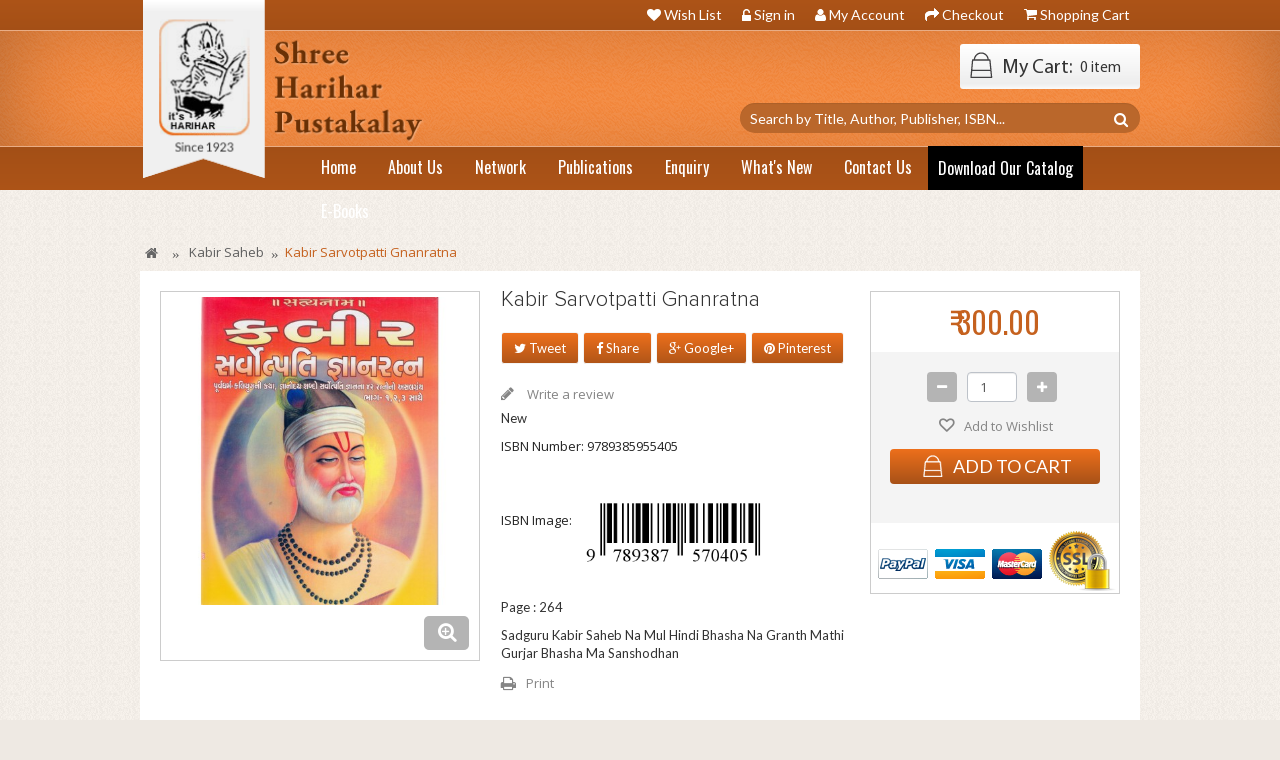

--- FILE ---
content_type: text/html; charset=utf-8
request_url: https://www.hariharbooks.com/kabir-saheb/178-kabir-sarvotpatti-gnanratna.html
body_size: 14351
content:
<!DOCTYPE HTML> 
<!--[if lt IE 7]> <html class="no-js lt-ie9 lt-ie8 lt-ie7 " lang="en"><![endif]-->
<!--[if IE 7]><html class="no-js lt-ie9 lt-ie8 ie7" lang="en"><![endif]-->
<!--[if IE 8]><html class="no-js lt-ie9 ie8" lang="en"><![endif]-->
<!--[if gt IE 8]> <html class="no-js ie9" lang="en"><![endif]-->
<html lang="en"  class="jungle_green" >
	    
	<head>
		<meta charset="utf-8" />
		<title>Kabir Sarvotpatti Gnanratna - Shree Harihar Pustakalay</title>
		<meta name="description" content="Page : 264
Sadguru Kabir Saheb Na Mul Hindi Bhasha Na Granth Mathi Gurjar Bhasha Ma Sanshodhan" />
		<meta name="generator" content="PrestaShop" />
		<meta name="robots" content="index,follow" />
		<meta name="viewport" content="width=device-width, minimum-scale=0.25, maximum-scale=1.6, initial-scale=1.0" />		<meta name="apple-mobile-web-app-capable" content="yes" />
		<link rel="icon" type="image/vnd.microsoft.icon" href="/img/favicon.ico?1763215046" />
		<link rel="shortcut icon" type="image/x-icon" href="/img/favicon.ico?1763215046" />
            
				<link rel="stylesheet" href="/themes/leo_fresh_store/css/global.css" type="text/css" media="all" />
					<link rel="stylesheet" href="/themes/leo_fresh_store/css/style.css" type="text/css" media="all" />
					<link rel="stylesheet" href="/themes/leo_fresh_store/css/autoload/uniform.default.css" type="text/css" media="all" />
					<link rel="stylesheet" href="/js/jquery/plugins/fancybox/jquery.fancybox.css" type="text/css" media="all" />
					<link rel="stylesheet" href="/themes/leo_fresh_store/css/product.css" type="text/css" media="all" />
					<link rel="stylesheet" href="/themes/leo_fresh_store/css/print.css" type="text/css" media="print" />
					<link rel="stylesheet" href="/modules/socialsharing/css/socialsharing.css" type="text/css" media="all" />
					<link rel="stylesheet" href="/themes/leo_fresh_store/css/modules/blockcart/blockcart.css" type="text/css" media="all" />
					<link rel="stylesheet" href="/themes/leo_fresh_store/css/modules/blockcategories/blockcategories.css" type="text/css" media="all" />
					<link rel="stylesheet" href="/themes/leo_fresh_store/css/modules/blockcurrencies/blockcurrencies.css" type="text/css" media="all" />
					<link rel="stylesheet" href="/themes/leo_fresh_store/css/modules/blocklanguages/blocklanguages.css" type="text/css" media="all" />
					<link rel="stylesheet" href="/themes/leo_fresh_store/css/modules/blocknewsletter/blocknewsletter.css" type="text/css" media="all" />
					<link rel="stylesheet" href="/js/jquery/plugins/autocomplete/jquery.autocomplete.css" type="text/css" media="all" />
					<link rel="stylesheet" href="/themes/leo_fresh_store/css/product_list.css" type="text/css" media="all" />
					<link rel="stylesheet" href="/themes/leo_fresh_store/css/modules/blocksearch/blocksearch.css" type="text/css" media="all" />
					<link rel="stylesheet" href="/themes/leo_fresh_store/css/modules/blockuserinfo/blockuserinfo.css" type="text/css" media="all" />
					<link rel="stylesheet" href="/themes/leo_fresh_store/css/modules/leomanagewidgets/assets/styles.css" type="text/css" media="all" />
					<link rel="stylesheet" href="/themes/leo_fresh_store/css/modules/leosliderlayer/css/typo.css" type="text/css" media="all" />
					<link rel="stylesheet" href="/themes/leo_fresh_store/css/modules/productcomments/productcomments.css" type="text/css" media="all" />
					<link rel="stylesheet" href="/modules/sendtoafriend/sendtoafriend.css" type="text/css" media="all" />
					<link rel="stylesheet" href="/themes/leo_fresh_store/css/modules/blockwishlist/blockwishlist.css" type="text/css" media="all" />
					<link rel="stylesheet" href="/themes/leo_fresh_store/css/modules/productscategory/css/productscategory.css" type="text/css" media="all" />
					<link rel="stylesheet" href="/themes/leo_fresh_store/css/modules/leobootstrapmenu/megamenu.css" type="text/css" media="all" />
					<link rel="stylesheet" href="/themes/leo_fresh_store/css/modules/leomanagewidgets/assets/owl-carousel/owl.carousel.css" type="text/css" media="all" />
					<link rel="stylesheet" href="/themes/leo_fresh_store/css/modules/leomanagewidgets/assets/owl-carousel/owl.theme.css" type="text/css" media="all" />
					<link rel="stylesheet" href="/themes/leo_fresh_store/css/modules/leocustomajax/leocustomajax.css" type="text/css" media="all" />
			
			<script type="text/javascript">
var CUSTOMIZE_TEXTFIELD = 1;
var FancyboxI18nClose = 'Close';
var FancyboxI18nNext = 'Next';
var FancyboxI18nPrev = 'Previous';
var PS_CATALOG_MODE = false;
var added_to_wishlist = 'Added to your wishlist.';
var ajax_allowed = true;
var ajaxsearch = true;
var allowBuyWhenOutOfStock = false;
var attribute_anchor_separator = '-';
var attributesCombinations = [];
var availableLaterValue = '';
var availableNowValue = '';
var baseDir = 'https://www.hariharbooks.com/';
var baseUri = 'https://www.hariharbooks.com/';
var blocksearch_type = 'top';
var confirm_report_message = 'Are you sure you want report this comment?';
var contentOnly = false;
var currencyBlank = 1;
var currencyFormat = 1;
var currencyRate = 1;
var currencySign = '₹';
var currentDate = '2026-01-20 20:29:15';
var customerGroupWithoutTax = true;
var customizationFields = false;
var customizationIdMessage = 'Customization #';
var default_eco_tax = 0;
var delete_txt = 'Delete';
var displayList = false;
var displayPrice = 1;
var doesntExist = 'This combination does not exist for this product. Please select another combination.';
var doesntExistNoMore = 'This product is no longer in stock';
var doesntExistNoMoreBut = 'with those attributes but is available with others.';
var ecotaxTax_rate = 0;
var fieldRequired = 'Please fill in all the required fields before saving your customization.';
var freeProductTranslation = 'Free!';
var freeShippingTranslation = 'Free shipping!';
var generated_date = 1768915755;
var group_reduction = 0;
var idDefaultImage = 228;
var id_lang = 1;
var id_product = 178;
var img_dir = 'https://www.hariharbooks.com/themes/leo_fresh_store/img/';
var img_prod_dir = 'https://www.hariharbooks.com/img/p/';
var img_ps_dir = 'https://www.hariharbooks.com/img/';
var instantsearch = false;
var isGuest = 0;
var isLogged = 0;
var jqZoomEnabled = false;
var loggin_required = 'You must be logged in to manage your wishlist.';
var maxQuantityToAllowDisplayOfLastQuantityMessage = 3;
var minimalQuantity = 1;
var moderation_active = true;
var mywishlist_url = 'https://www.hariharbooks.com/module/blockwishlist/mywishlist';
var noTaxForThisProduct = true;
var oosHookJsCodeFunctions = [];
var page_name = 'product';
var priceDisplayMethod = 1;
var priceDisplayPrecision = 2;
var productAvailableForOrder = true;
var productBasePriceTaxExcl = 300;
var productBasePriceTaxExcluded = 300;
var productHasAttributes = false;
var productPrice = 300;
var productPriceTaxExcluded = 300;
var productPriceWithoutReduction = 300;
var productReference = '';
var productShowPrice = true;
var productUnitPriceRatio = 0;
var product_fileButtonHtml = 'Choose File';
var product_fileDefaultHtml = 'No file selected';
var product_specific_price = [];
var productcomment_added = 'Your comment has been added!';
var productcomment_added_moderation = 'Your comment has been added and will be available once approved by a moderator';
var productcomment_ok = 'OK';
var productcomment_title = 'New comment';
var productcomments_controller_url = 'https://www.hariharbooks.com/module/productcomments/default';
var productcomments_url_rewrite = true;
var quantitiesDisplayAllowed = true;
var quantityAvailable = 243;
var quickView = true;
var reduction_percent = 0;
var reduction_price = 0;
var removingLinkText = 'remove this product from my cart';
var roundMode = 2;
var search_url = 'https://www.hariharbooks.com/search';
var secure_key = '4fb870737062efe73716d0fe1212f332';
var specific_currency = false;
var specific_price = 0;
var static_token = '91151a7929e218fffc1640fcb737cfaf';
var stock_management = 1;
var taxRate = 0;
var token = '91151a7929e218fffc1640fcb737cfaf';
var uploading_in_progress = 'Uploading in progress, please be patient.';
var usingSecureMode = true;
var wishlistProductsIds = false;
</script>

						<script type="text/javascript" src="/js/jquery/jquery-1.11.0.min.js"></script>
						<script type="text/javascript" src="/js/jquery/jquery-migrate-1.2.1.min.js"></script>
						<script type="text/javascript" src="/js/jquery/plugins/jquery.easing.js"></script>
						<script type="text/javascript" src="/js/tools.js"></script>
						<script type="text/javascript" src="/themes/leo_fresh_store/js/global.js"></script>
						<script type="text/javascript" src="/themes/leo_fresh_store/js/autoload/10-bootstrap.min.js"></script>
						<script type="text/javascript" src="/themes/leo_fresh_store/js/autoload/15-jquery.total-storage.min.js"></script>
						<script type="text/javascript" src="/themes/leo_fresh_store/js/autoload/15-jquery.uniform-modified.js"></script>
						<script type="text/javascript" src="/js/jquery/plugins/fancybox/jquery.fancybox.js"></script>
						<script type="text/javascript" src="/themes/leo_fresh_store/js/products-comparison.js"></script>
						<script type="text/javascript" src="/js/jquery/plugins/jquery.idTabs.js"></script>
						<script type="text/javascript" src="/js/jquery/plugins/jquery.scrollTo.js"></script>
						<script type="text/javascript" src="/js/jquery/plugins/jquery.serialScroll.js"></script>
						<script type="text/javascript" src="/js/jquery/plugins/bxslider/jquery.bxslider.js"></script>
						<script type="text/javascript" src="/themes/leo_fresh_store/js/product.js"></script>
						<script type="text/javascript" src="/modules/socialsharing/js/socialsharing.js"></script>
						<script type="text/javascript" src="/themes/leo_fresh_store/js/modules/blockcart/ajax-cart.js"></script>
						<script type="text/javascript" src="/themes/leo_fresh_store/js/tools/treeManagement.js"></script>
						<script type="text/javascript" src="/themes/leo_fresh_store/js/modules/blocknewsletter/blocknewsletter.js"></script>
						<script type="text/javascript" src="/js/jquery/plugins/autocomplete/jquery.autocomplete.js"></script>
						<script type="text/javascript" src="/themes/leo_fresh_store/js/modules/blocksearch/blocksearch.js"></script>
						<script type="text/javascript" src="/modules/leomanagewidgets/assets/script.js"></script>
						<script type="text/javascript" src="/modules/leosliderlayer/js/jquery.themepunch.enablelog.js"></script>
						<script type="text/javascript" src="/modules/leosliderlayer/js/jquery.themepunch.revolution.js"></script>
						<script type="text/javascript" src="/modules/leosliderlayer/js/jquery.themepunch.tools.min.js"></script>
						<script type="text/javascript" src="/modules/productcomments/js/jquery.rating.pack.js"></script>
						<script type="text/javascript" src="/themes/leo_fresh_store/js/modules/sendtoafriend/sendtoafriend.js"></script>
						<script type="text/javascript" src="/themes/leo_fresh_store/js/modules/blockwishlist/js/ajax-wishlist.js"></script>
						<script type="text/javascript" src="/themes/leo_fresh_store/js/modules/productscategory/js/productscategory.js"></script>
						<script type="text/javascript" src="/modules/leomanagewidgets/assets/owl-carousel/owl.carousel.js"></script>
						<script type="text/javascript" src="/modules/productcomments/js/jquery.textareaCounter.plugin.js"></script>
						<script type="text/javascript" src="/themes/leo_fresh_store/js/modules/productcomments/js/productcomments.js"></script>
						<script type="text/javascript" src="/modules/leocustomajax/leocustomajax.js"></script>
						<script type="text/javascript" src="/modules/leocustomajax/countdown.js"></script>
							<link rel="stylesheet" type="text/css" href="https://www.hariharbooks.com/themes/leo_fresh_store/css/responsive.css"/>
				<link rel="stylesheet" type="text/css" href="https://www.hariharbooks.com/themes/leo_fresh_store/css/font-awesome.min.css"/>
		<meta property="og:title" content="" />
<meta property="og:type" content="product" />
<meta property="og:site_name" content="" />
<meta property="og:description" content="" />
<meta property="og:email" content="" />
<meta property="og:phone_number" content="" />
<meta property="og:street-address" content="" />
<meta property="og:locality" content="" />
<meta property="og:country-name" content="" />
<meta property="og:postal-code" content="" />
<meta property="og:image" content="https://www.hariharbooks.com/228-large_default/kabir-sarvotpatti-gnanratna.jpg" />
 
<script type='text/javascript'>
	
</script>

                		                
				                
				<link rel="stylesheet" type="text/css" href="https://www.hariharbooks.com/themes/leo_fresh_store/css/hack.css"/>
		
		
		<link href='https://fonts.googleapis.com/css?family=Open+Sans' rel='stylesheet' type='text/css'>
		<link href='https://fonts.googleapis.com/css?family=Open+Sans:800' rel='stylesheet' type='text/css'>
		<link href='https://fonts.googleapis.com/css?family=Open+Sans:600' rel='stylesheet' type='text/css'>
		<!--[if IE 8]>
		<script src="https://oss.maxcdn.com/libs/html5shiv/3.7.0/html5shiv.js"></script>
		<script src="https://oss.maxcdn.com/libs/respond.js/1.3.0/respond.min.js"></script>
		
		<![endif]-->
									<link rel="stylesheet" id="leo-dynamic-skin-css" href="/themes/leo_fresh_store/css/skins/jungle_green/skin.css" type="text/css" media="all" />
							
		<meta name="HandheldFriendly" content="true">
		<meta name="viewport" content="width=device-width, initial-scale=1.0" />
		
		<link href='https://fonts.googleapis.com/css?family=Oswald:400,700,300' rel='stylesheet' type='text/css'>	                
		<link href='https://fonts.googleapis.com/css?family=Lato:400,400italic,700,700italic,900,900italic,300italic,300,100italic,100' rel='stylesheet' type='text/css'>              
		<link href='https://fonts.googleapis.com/css?family=Open+Sans' rel='stylesheet' type='text/css'>
		<link href='https://fonts.googleapis.com/css?family=Open+Sans:800' rel='stylesheet' type='text/css'>
		<link href='https://fonts.googleapis.com/css?family=Open+Sans:600' rel='stylesheet' type='text/css'>
		
		<script src="https://www.hariharbooks.com/themes/leo_fresh_store/js/AllCommonJavascript.js"></script>
		<script src="https://www.hariharbooks.com/themes/leo_fresh_store/js/html5.js"></script>
		<script src="https://www.hariharbooks.com/themes/leo_fresh_store/js/respond.js"></script>
        <script src='https://www.google.com/recaptcha/api.js'></script>
		
         
		<script>		
		var testSitekey = '6LetHAMnAAAAAP4wrQvFMKwYZ9bhYr-HeDkHn4Rb';
		$('#loadEnquiry').append($('<div id="captcha_container" class="google-cpatcha"></div>'));
		setTimeout(function() {
		grecaptcha.render('captcha_container', {
		'sitekey': testSitekey
		});
		}, 1000);
		</script>
          
		
	</head>
	<body id="product" class="product product-178 product-kabir-sarvotpatti-gnanratna category-41 category-kabir-saheb hide-left-column hide-right-column lang_en fullwidth header-stack-center">
						<section id="page" data-column="col-xs-12 col-sm-6 col-md-4" data-type="grid">
			<!-- Header -->
			<header id="header" class="header-center">
				<section class="header-container">
					<div class="banner">
						
					</div>
					
					<div id="header-main" class="header-left">
						<div class="container">
							<div class="inner">
								<div class="row">
									<div id="header_logo" class="col-lg-3 col-md-3 col-sm-5 col-xs-12 col-sp-12">
										<a href="https://www.hariharbooks.com/" title="Shree Harihar Pustakalay">
											<img class="logo img-responsive" src="https://www.hariharbooks.com/img/Logo_1.png" alt="Shree Harihar Pustakalay" width="277" height="175"/>
										</a>
										
									</div>
									<div id="header_content" class="col-lg-9 col-md-9 col-sm-7 col-xs-12 col-sp-12">
										<div class="inner">
											<div id="topbar">
												<div class="container">
													<div class="inner">
														<nav><!-- Block user information module NAV  -->

<div class="header_user_info popup-over pull-right e-scale">
	
	<div class="userinfo_list">
		<ul class="list">
			<li class="first">
				<img alt="logo" src="https://www.hariharbooks.com/themes/leo_fresh_store/images/whistlist.png">
				<a id="wishlist-total" href="https://www.hariharbooks.com/module/blockwishlist/mywishlist" title="My wishlists">Wish List</a>
				
			</li>
							<li>
					<img alt="logo" src="https://www.hariharbooks.com/themes/leo_fresh_store/images/sign_in.png">
					<a href="https://www.hariharbooks.com/my-account" title="Sign in">Sign in</a>
				</li>	
				
			<li>
				<img alt="logo" src="https://www.hariharbooks.com/themes/leo_fresh_store/images/account.png">
				<a href="https://www.hariharbooks.com/my-account" title="My account">My Account</a>
			</li>
			<li>
				<img alt="logo" src="https://www.hariharbooks.com/themes/leo_fresh_store/images/check_out.png">
				<a href="https://www.hariharbooks.com/quick-order" title="Checkout" class="last">Checkout</a>
			</li>
			<li>
				<img alt="logo" src="https://www.hariharbooks.com/themes/leo_fresh_store/images/shopping_cart.png">
				<a href="https://www.hariharbooks.com/quick-order" title="Shopping Cart" rel="nofollow">
					Shopping Cart
				</a>
			</li>
			
					</ul>
	</div>
</div>	
</nav>
													</div>
												</div>
											</div>
											<!-- MODULE Block cart -->
<div class="blockcart_top clearfix pull-right hidden-xs hidden-sp">
	<div id="cart" class="shopping_cart pull-right">
		<div class="media heading">
			<div class="cart-inner media-body">	
				<a href="https://www.hariharbooks.com/quick-order" title="View my shopping cart" rel="nofollow">
					<span class="cart_icon"></span>
					<span class="mycart">My Cart:&nbsp;</span>
					<span class="ajax_cart_quantity unvisible">0 item</span>
					
					
					
										
										
					
					
					
					
					<span class="ajax_cart_no_product">&nbsp;0 item</span>	
									</a>
			</div>	
		</div>
					<div class="cart_block block exclusive">
				<div class="block_content">
					<!-- block list of products -->
					<div class="cart_block_list">
												<p class="cart_block_no_products">
							No products
						</p>
												<div class="cart-prices">
							<div class="cart-prices-line first-line">
								<span class="price cart_block_shipping_cost ajax_cart_shipping_cost">
																			Free shipping!
																	</span>
								<span>
									Shipping
								</span>
							</div>
																					<div class="cart-prices-line last-line">
								<span class="price cart_block_total ajax_block_cart_total">₹ 0.00</span>
								<span>Total</span>
							</div>
															<p>
																	Prices are tax excluded
																</p>
													</div>
						<p class="cart-buttons clearfix">
							<a id="button_order_cart" class="btn button-medium button button-small pull-right" href="https://www.hariharbooks.com/quick-order" title="Check out" rel="nofollow">
								<span>
									Check out
								</span>
							</a>
						</p>
					</div>
				</div>
			</div><!-- .cart_block -->
			</div>
</div>

	<div id="layer_cart">
		<div class="clearfix">
			<div class="layer_cart_product col-xs-12 col-md-6">
				<span class="cross" title="Close window"></span>
				<h2>
					<i class="fa fa-ok"></i>Product successfully added to your shopping cart
				</h2>
				<div class="product-image-container layer_cart_img">
				</div>
				<div class="layer_cart_product_info">
					<span id="layer_cart_product_title" class="product-name"></span>
					<span id="layer_cart_product_attributes"></span>
					<div>
						<strong class="dark">Quantity</strong>
						<span id="layer_cart_product_quantity"></span>
					</div>
					<div>
						<strong class="dark">Total</strong>
						<span id="layer_cart_product_price"></span>
					</div>
				</div>
			</div>
			<div class="layer_cart_cart col-xs-12 col-md-6">
				<h2>
					<!-- Plural Case [both cases are needed because page may be updated in Javascript] -->
					<span class="ajax_cart_product_txt_s  unvisible">
						There are <span class="ajax_cart_quantity">0</span>s in your cart.
					</span>
					<!-- Singular Case [both cases are needed because page may be updated in Javascript] -->
					<span class="ajax_cart_product_txt ">
						There is 1 item in your cart.
					</span>
				</h2>
	
				<div class="layer_cart_row">
					<strong class="dark">
						Total products
																					(tax excl.)
																		</strong>
					<span class="ajax_block_products_total">
											</span>
				</div>
	
								<div class="layer_cart_row">
					<strong class="dark">
						Total shipping&nbsp;(tax excl.)					</strong>
					<span class="ajax_cart_shipping_cost">
													Free shipping!
											</span>
				</div>
								<div class="layer_cart_row">	
					<strong class="dark">
						Total
																					(tax excl.)
																		</strong>
					<span class="ajax_block_cart_total">
											</span>
				</div>
				<div class="button-container">	
					<span class="continue btn btn-outline button exclusive-medium" title="Continue shopping">
						<span>
							Continue shopping
						</span>
					</span>
					<a class="btn btn-warning button pull-right" href="https://www.hariharbooks.com/quick-order" title="Proceed to checkout" rel="nofollow">
						<span>
							Proceed to checkout
						</span>
					</a>	
				</div>
			</div>
		</div>
		<div class="crossseling"></div>
	</div> <!-- #layer_cart -->
	<div class="layer_cart_overlay"></div>

<!-- /MODULE Block cart -->
<script type="text/javascript">
// $(document).ready( function(){ 
// 		$("#search_block_top").each( function(){
// 		$(".fa-search").click( function(){
// 				$("#searchbox").toggle("slow");
// 			});
// 		}); 
// });
</script>
 
<!-- Block search module TOP -->
<div id="search_block_top">
	
	<form id="searchbox" method="get" action="https://www.hariharbooks.com/search"> 
		<input type="hidden" name="controller" value="search" />
		<input type="hidden" name="orderby" value="position" />
		<input type="hidden" name="orderway" value="desc" />
		<input class="search_query form-control" type="text" id="search_query_top" name="search_query" placeholder="Search by Title, Author, Publisher, ISBN..." value="" />
		<button type="submit" name="submit_search" class="btn fa fa-search">&nbsp;</button> 
	</form>
</div>
<!-- /Block search module TOP -->
 

            <div class="row widget-header" 
                    >
            
                                                        
                                            <div class="widget col-lg-12 col-md-10 col-sm-10 col-xs-6 col-sp-12"
                             >
                                                                                                <div id="leo-megamenu" class="clearfix">
<nav id="cavas_menu"  class="sf-contener leo-megamenu">
    <div role="navigation">
    <!-- Brand and toggle get grouped for better mobile display -->
        <div class="navbar-header">
            <button type="button" class="navbar-toggle btn-outline-inverse" data-toggle="collapse" data-target=".navbar-ex1-collapse">
                <span class="sr-only">Toggle navigation</span>
                <span class="fa fa-bars"></span>
            </button>
        </div>
        <!-- Collect the nav links, forms, and other content for toggling -->
        <div id="leo-top-menu" class="collapse navbar-collapse navbar-ex1-collapse">
            <ul class="nav navbar-nav megamenu"><li class="" >
						<a href="http://www.hariharbooks.com/" target="_self" class="has-category"><span class="menu-title">Home</span></a></li><li class="" >
						<a href="https://www.hariharbooks.com/content/4-about-us" target="_self" class="has-category"><span class="menu-title">About us</span></a></li><li class="" >
						<a href="https://www.hariharbooks.com/content/6-network" target="_self" class="has-category"><span class="menu-title">Network</span></a></li><li class="" >
						<a href="https://www.hariharbooks.com/23-dharmik-mota-grantho" target="_self" class="has-category"><span class="menu-title">Publications</span></a></li><li class="" >
						<a href="https://www.hariharbooks.com/content/8-enquiry" target="_self" class="has-category"><span class="menu-title">Enquiry</span></a></li><li class="" >
						<a href="/new-products" target="_self" class="has-category"><span class="menu-title">What's New</span></a></li><li class="" >
						<a href="https://www.hariharbooks.com/content/18-contact-us" target="_self" class="has-category"><span class="menu-title">Contact us</span></a></li><li class="download_our_cateloag" >
						<a href="https://www.hariharbooks.com/62-catalogue" target="_self" class="has-category"><span class="menu-title">Download Our Catalog</span></a></li><li class="" >
						<a href="https://www.hariharbooks.com/61-e-books" target="_self" class="has-category"><span class="menu-title">E-books</span></a></li></ul>
        </div>
    </div>
</nav>
</div>

<script type="text/javascript">
// <![CDATA[
	var current_link = "http://www.hariharbooks.com/";
	//alert(request);
    var currentURL = window.location;
    currentURL = String(currentURL);
    currentURL = currentURL.replace("https://","").replace("http://","").replace("www.","").replace( /#\w*/, "" );
    current_link = current_link.replace("https://","").replace("http://","").replace("www.","");
    isHomeMenu = 0;
    if($("body").attr("id")=="index") isHomeMenu = 1;
    $(".megamenu > li > a").each(function() {
        menuURL = $(this).attr("href").replace("https://","").replace("http://","").replace("www.","").replace( /#\w*/, "" );
		if( (currentURL == menuURL) || (currentURL.replace(current_link,"") == menuURL) || isHomeMenu){
			$(this).parent().addClass("active");
            return false;
		}
    });
// ]]>
</script>
<script type="text/javascript">
    (function($) {
        $.fn.OffCavasmenu = function(opts) {
            // default configuration
            var config = $.extend({}, {
                opt1: null,
                text_warning_select: "Please select One to remove?",
                text_confirm_remove: "Are you sure to remove footer row?",
                JSON: null
            }, opts);
            // main function
            // initialize every element
            this.each(function() {
                var $btn = $('#cavas_menu .navbar-toggle');
                var $nav = null;
                if (!$btn.length)
                    return;
                var $nav = $('<section id="off-canvas-nav" class="leo-megamenu"><nav class="offcanvas-mainnav" ><div id="off-canvas-button"><span class="off-canvas-nav"></span>Close</div></nav></sections>');
                var $menucontent = $($btn.data('target')).find('.megamenu').clone();
                $("body").append($nav);
                $("#off-canvas-nav .offcanvas-mainnav").append($menucontent);
                $("#off-canvas-nav .offcanvas-mainnav").css('min-height',$(window).height()+30+"px");
                $("html").addClass ("off-canvas");
                $("#off-canvas-button").click( function(){
                        $btn.click();	
                } );
                $btn.toggle(function() {
                    $("body").removeClass("off-canvas-inactive").addClass("off-canvas-active");
                }, function() {
                    $("body").removeClass("off-canvas-active").addClass("off-canvas-inactive");
                });
            });
            return this;
        }
    })(jQuery);
    $(document).ready(function() {
        jQuery("#cavas_menu").OffCavasmenu();
        $('#cavas_menu .navbar-toggle').click(function() {
            $('body,html').animate({
                scrollTop: 0
            }, 0);
            return false;
        });
    });
    $(document.body).on('click', '[data-toggle="dropdown"]' ,function(){
        if(!$(this).parent().hasClass('open') && this.href && this.href != '#'){
            window.location.href = this.href;
        }
    });
</script>
                                                                                    </div>
                                                        </div>
    										</div>
										
									</div>
								</div>
							</div>
						</div>
					</div>
				</section>
			</header>
			
			
							<div id="breadcrumb" class="clearfix">
					<div class="container">
						<div class="inner">				
							
<!-- Breadcrumb -->
<div class="breadcrumb clearfix">
	<a class="home" href="http://www.hariharbooks.com/" title="Return to Home"></a>
			<span class="navigation-pipe" >»</span>
					<a href="https://www.hariharbooks.com/41-kabir-saheb" title="Kabir Saheb">Kabir Saheb</a><span class="navigation-pipe">»</span>Kabir Sarvotpatti Gnanratna
			</div>
<!-- /Breadcrumb -->
	
						</div>
					</div>
				</div>
									
				
				<div class="container">
						<!-- Content -->
			<section id="columns" class="columns-container setback">
				<div class="container">
						<div class="row"> 
														<!-- Center -->
							<section id="center_column" class="col-md-12">
		

								<div class="primary_block row" itemscope itemtype="http://schema.org/Product">
					<div class="container">
				<div class="top-hr"></div>
			</div>
								<!-- left infos-->  
		<div class="pb-left-column col-xs-12 col-sm-12 col-md-5">
			<!-- product img-->        
			<div id="image-block" class="clearfix">
				<div class=" product-container p-label">
														</div>
									<span id="view_full_size">
													<img id="bigpic" itemprop="image" src="https://www.hariharbooks.com/228-large_default/kabir-sarvotpatti-gnanratna.jpg" title="Kabir Sarvotpatti Gnanratna" alt="Kabir Sarvotpatti Gnanratna"/>
															<span class="span_link no-print status-enable btn btn-outline"></span>
																		</span>
							</div> <!-- end image-block -->
							<!-- thumbnails -->
				<div id="views_block" class="clearfix hidden">
										<div id="thumbs_list">
						<ul id="thumbs_list_frame">
																																																						<li id="thumbnail_228" class="last">
									<a  href="https://www.hariharbooks.com/228-thickbox_default/kabir-sarvotpatti-gnanratna.jpg"	data-fancybox-group="other-views" class="fancybox shown" title="Kabir Sarvotpatti Gnanratna">
										<img class="img-responsive" id="thumb_228" src="https://www.hariharbooks.com/228-cart_default/kabir-sarvotpatti-gnanratna.jpg" alt="Kabir Sarvotpatti Gnanratna" title="Kabir Sarvotpatti Gnanratna" itemprop="image" />
									</a>
								</li>
																			</ul>
					</div> <!-- end thumbs_list -->
									</div> <!-- end views-block -->
				<!-- end thumbnails -->
								</div> <!-- end pb-left-column -->
		<!-- end left infos--> 
		<!-- center infos -->
		<div class="pb-center-column col-xs-12 col-sm-7 col-md-7">
				
			<h1 itemprop="name">Kabir Sarvotpatti Gnanratna</h1>
				<p class="socialsharing_product list-inline no-print">
					<button  data-type="twitter" type="button" class="btn btn-outline btn-twitter social-sharing">
				<i class="fa fa-twitter"></i>  Tweet
				<!-- <img src="https://www.hariharbooks.com/modules/socialsharing/img/twitter.gif" alt="Tweet" /> -->
			</button>
							<button  data-type="facebook" type="button" class="btn btn-outline btn-facebook  social-sharing">
				<i class="fa fa-facebook"></i> Share
				<!-- <img src="https://www.hariharbooks.com/modules/socialsharing/img/facebook.gif" alt="Facebook Like" /> -->
			</button>
							<button data-type="google-plus" type="button" class="btn btn-outline btn-google-plus  social-sharing">
				<i class="fa fa-google-plus"></i> Google+
				<!-- <img src="https://www.hariharbooks.com/modules/socialsharing/img/google.gif" alt="Google Plus" /> -->
			</button>
							<button data-type="pinterest" type="button" class="btn btn-outline btn-pinterest  social-sharing">
				<i class="fa fa-pinterest"></i>  Pinterest
				<!-- <img src="https://www.hariharbooks.com/modules/socialsharing/img/pinterest.gif" alt="Pinterest" /> -->
			</button>
			</p>
 
<div id="product_comments_block_extra" class="no-print" itemprop="aggregateRating" itemscope itemtype="http://schema.org/AggregateRating">
	
	<ul class="comments_advices">
							<li>
				<a class="open-comment-form" href="#new_comment_form">
					Write a review
				</a>
			</li>
			</ul>
</div>
<!--  /Module ProductComments -->			<p id="product_reference" style="display: none;">
				<label>Model </label>
				<span class="editable" itemprop="sku"></span>
			</p>
						<p id="product_condition">
				New
							</p>
						<p></p>
							<p id="product_isbn_num">
					<span>ISBN Number: </span>
					<span>9789385955405</span>
				</p>
						<p></p>
							<p id="product_isbn_img">
					<span>ISBN Image: </span>
					<span><img src="https://www.hariharbooks.com/img//isbn_images/101-Kabir Sarvopatti Gnanratna_11.jpeg" alt="101-Kabir Sarvopatti Gnanratna_11.jpeg" width="200" height="200"/></span>
				</p>
										<div id="short_description_block">
											<div id="short_description_content" class="rte align_justify" itemprop="description"><p>Page : 264</p>
<p>Sadguru Kabir Saheb Na Mul Hindi Bhasha Na Granth Mathi Gurjar Bhasha Ma Sanshodhan</p></div>
					
					<!--  -->
					<!---->
				</div> <!-- end short_description_block -->
						
			
							<!-- usefull links-->
				<ul id="usefull_link_block" class="clearfix no-print list-inline">
										<li class="print">
						<a href="javascript:print();">
							Print
						</a>
					</li>
									</ul>
						
			<ul class="book-section">
											</ul>
		</div>
		<!-- end center infos-->
		<!-- pb-right-column-->
		<div class="pb-right-column col-xs-12 col-sm-7 col-md-7">
						<!-- add to cart form-->
			<form id="buy_block" action="https://www.hariharbooks.com/cart" method="post">
				<!-- hidden datas -->
				<p class="hidden">
					<input type="hidden" name="token" value="91151a7929e218fffc1640fcb737cfaf" />
					<input type="hidden" name="id_product" value="178" id="product_page_product_id" />
					<input type="hidden" name="add" value="1" />
					<input type="hidden" name="id_product_attribute" id="idCombination" value="" />
				</p>
				<div class="box-info-product">
					<div class="content_prices clearfix">
													<!-- prices -->
							<div class="price">
								<p class="our_price_display" itemprop="offers" itemscope itemtype="http://schema.org/Offer">
									<link itemprop="availability" href="http://schema.org/InStock"/>																			<span id="our_price_display" itemprop="price">₹ 300.00</span>
										<!--											tax excl.										-->
										<meta itemprop="priceCurrency" content="INR" />
										
																	</p>
								<p id="reduction_percent"  style="display:none;">
									<span id="reduction_percent_display">
																			</span>
								</p>
								<p id="old_price" class="hidden">
																			
										<span id="old_price_display"></span>
										<!-- tax excl. -->
																	</p>
															</div> <!-- end prices -->
							<p id="reduction_amount"  style="display:none">
								<span id="reduction_amount_display">
																</span>
							</p>
																											 
						
						<div class="clear"></div>
						
													<!-- number of item in stock -->
							<p id="pQuantityAvailable">
								<span id="quantityAvailable"><b> Stock </b>243</span>
								<span  style="display: none;" id="quantityAvailableTxt">Item</span>
								<span  id="quantityAvailableTxtMultiple">Items</span>
							</p>
																			<!-- availability -->
							<p id="availability_statut" style="display: none;">
								
								<span id="availability_value"></span>
							</p>
							
							<p class="warning_inline" id="last_quantities" style="display: none" >Warning: Last items in stock!</p>
												<p id="availability_date" style="display: none;">
							<span id="availability_date_label">Availability date:</span>
							<span id="availability_date_value"></span>
						</p>
						<!-- Out of stock hook -->
						<div id="oosHook" style="display: none;">
							
						</div>
						
					</div> <!-- end content_prices -->
					<div class="product_attributes clearfix">
						<!-- quantity wanted -->
												<p id="quantity_wanted_p">
							<a href="#" data-field-qty="qty" class="btn btn-outline status-enable button-minus btn-sm product_quantity_down">
								<span><i class="fa fa-minus"></i></span>
							</a>
							<input type="text" name="qty" id="quantity_wanted" class="text form-control" value="1" />
							<a href="#" data-field-qty="qty" class="btn btn-outline status-enable button-plus btn-sm product_quantity_up ">
								<span><i class="fa fa-plus"></i></span>
							</a>
							<span class="clearfix"></span>
						</p>
												
						
						<div class="box-cart-bottom">
							<a href="#" id="wishlist_button" onclick="WishlistCart('wishlist_block_list', 'add', '0', false, 1); return false;" class="addToWishlist"><i class="icon-heart-empty"></i> Add to Wishlist</a>
						</div>
						<!-- minimal quantity wanted -->
						<p id="minimal_quantity_wanted_p" style="display: none;">
							This product is not sold individually. You must select at least <b id="minimal_quantity_label">1</b> quantity for this product.
						</p>
						<div class="box-cart-bottom">
							<div >
								<p id="add_to_cart" class="buttons_bottom_block no-print">
									<button type="submit" name="Submit" class="exclusive btn btn-outline status-enable">
										 
										<span>Add to cart</span>
									</button>
								</p>
							</div>
						</div> <!-- end box-cart-bottom -->
											</div> <!-- end product_attributes -->
					<div class="box-cart-bottom">
						<!-- Productpaymentlogos module -->
<div id="product_payment_logos">
	<div class="box-security">
    <h5 class="product-heading-h5"></h5> 
  			<img src="/modules/productpaymentlogos/img/payment-logo.png" alt="" class="img-responsive" />
	    </div>
</div>
  
<!-- /Productpaymentlogos module -->
<strong></strong>
					</div> <!-- end box-cart-bottom -->
				</div> <!-- end box-info-product -->
			</form>
					</div> <!-- end pb-right-column-->
	</div> <!-- end primary_block -->
	            				<div class="more_info_block">
					    
<script type="text/javascript">
$(document).ready(function(){
		$('.more_info_block .page-product-heading li:first, .more_info_block .tab-content section:first').addClass('active');
	});
</script>
<ul class="nav nav-tabs tab-info page-product-heading">
									            				    <li><a href="#idTab5" data-toggle="tab">Reviews</a></li>

									
                                                                                                                                		</ul>
		<div class="tab-content">
					
						<!--HOOK_PRODUCT_TAB -->		
                    <session id="idTab5" class="tab-pane page-product-box">
	<div id="product_comments_block_tab">
								<p class="align_center">
				<a id="new_comment_tab_btn" class="btn btn-outline button button-small btn-sm open-comment-form" href="#new_comment_form">
					<span>Be the first to write your review !</span>
				</a>
			</p>
						
	</div> <!-- #product_comments_block_tab -->
</session>

<!-- Fancybox -->
<div style="display: none;">
	<div id="new_comment_form">
		<form id="id_new_comment_form" action="#">
			<h2 class="page-subheading">
				Write a review
			</h2>
			<div class="row">
																															<div class="product clearfix  col-xs-12 col-sm-6">
						<img src="https://www.hariharbooks.com/228-medium_default/kabir-sarvotpatti-gnanratna.jpg" height="125" width="125" alt="Kabir Sarvotpatti Gnanratna" />
						<div class="product_desc">
							<p class="product_name">
								<strong>Kabir Sarvotpatti Gnanratna</strong>
							</p>
							<p>Page : 264</p>
<p>Sadguru Kabir Saheb Na Mul Hindi Bhasha Na Granth Mathi Gurjar Bhasha Ma Sanshodhan</p>
						</div>
					</div>
								<div class="new_comment_form_content col-xs-12 col-sm-6"> 
					<div id="new_comment_form_error" class="error" style="display: none; padding: 15px 25px">
						<ul></ul>
					</div>
											<ul id="criterions_list">
													<li>
								<label>Quality:</label>
								<div class="star_content">
									<input class="star" type="radio" name="criterion[1]" value="1" />
									<input class="star" type="radio" name="criterion[1]" value="2" />
									<input class="star" type="radio" name="criterion[1]" value="3" checked="checked" />
									<input class="star" type="radio" name="criterion[1]" value="4" />
									<input class="star" type="radio" name="criterion[1]" value="5" />
								</div>
								<div class="clearfix"></div>
							</li>
												</ul>
										<label for="comment_title">
						Title: <sup class="required">*</sup>
					</label>
					<input id="comment_title" name="title" type="text" value=""/>
					<label for="content">
						Comment: <sup class="required">*</sup>
					</label>
					<textarea id="content" name="content"></textarea>
											<label>
							Your name: <sup class="required">*</sup>
						</label>
						<input id="commentCustomerName" name="customer_name" type="text" value=""/>
										<div id="new_comment_form_footer">
						<input id="id_product_comment_send" name="id_product" type="hidden" value='178' />
						<p class="fl required"><sup>*</sup> Required fields</p>
						<p class="fr">
							<button id="submitNewMessage" name="submitMessage" type="submit" class="btn button button-small btn-sm">
								<span>Send</span>
							</button>&nbsp;
							or&nbsp;
							<a class="closefb" href="#">
								Cancel
							</a>
						</p>
						<div class="clearfix"></div>
					</div> <!-- #new_comment_form_footer -->
				</div>
			</div>
		</form><!-- /end new_comment_form_content -->
	</div>
</div>
<!-- End fancybox -->
		<!--end HOOK_PRODUCT_TAB -->
				
		<!-- description & features -->
												</div>
		               

				</div>
				
            	
 
								
						</section>
							
							</div>
												
						

                	</div>
				</div>
            </section>
            </div>
            
            
			 				<div class="related_product">
					<div class="container">
						<div class="page-product-box blockproductscategory products_block block ">
	<h4 class="title_block">
		Related 
		<span class="title_bold">Products</span>
	</h4> 
	<div id="productscategory_list" class="clearfix product_list grid">
										<div class="block_content">
		<div class=" carousel slide" id="blockproductscategory">
				
			<span class="line"></span>
			<a class="carousel-control left" href="#blockproductscategory"   data-slide="prev"> </a>
			<a class="carousel-control right" href="#blockproductscategory"  data-slide="next"> </a>
						<div class="carousel-inner">
										<div class="item active">
																	  <div class="row clearfix">
													<div class="col-sm-3 col-xs-12 product_block ajax_block_product">
								    
<div class="product-container product-block text-center" itemscope itemtype="http://schema.org/Product">
	<div class="left-block">
		<div class="product-image-container image">
		   <div class="leo-more-info" data-idproduct="173"></div>
			<a class="product_img_link "	href="https://www.hariharbooks.com/kabir-saheb/173-kabir-saheb-na-bhajano.html" title=" Page : 48 
 Pipa Bhagat - Gangaram Ranchhod - Ghos Mahamad - Pandav No Ambo - Mora Swami - Rhukhado Bhagwandas - Anandprasad Ane mathurdas Ni Kafio Sathe " itemprop="url">
				<img class="replace-2x img-responsive" src="https://www.hariharbooks.com/223-home_default/kabir-saheb-na-bhajano.jpg" alt="Kabir Saheb Na Bhajano" title=" Page : 48 
 Pipa Bhagat - Gangaram Ranchhod - Ghos Mahamad - Pandav No Ambo - Mora Swami - Rhukhado Bhagwandas - Anandprasad Ane mathurdas Ni Kafio Sathe " itemprop="image" />
				<span class="product-additional" data-idproduct="173"></span>
			</a>	
			
		 	
							<div class="btn-small ">		
					<a class="btn quick-view " href="https://www.hariharbooks.com/kabir-saheb/173-kabir-saheb-na-bhajano.html" rel="https://www.hariharbooks.com/kabir-saheb/173-kabir-saheb-na-bhajano.html" title=" Page : 48 
 Pipa Bhagat - Gangaram Ranchhod - Ghos Mahamad - Pandav No Ambo - Mora Swami - Rhukhado Bhagwandas - Anandprasad Ane mathurdas Ni Kafio Sathe " >
						<i class="fa fa-search-plus"></i> <span>Quick view</span>
					</a>
				</div>
						
						
										
			
		</div>
		
		
	</div>
	<div class="right-block ">
	
		
		<div class="product-meta">
			                			
				<div itemprop="offers" itemscope itemtype="http://schema.org/Offer" class="content_price">
											<span itemprop="price" class="price product-price">
							₹ 10.00						</span>
						<meta itemprop="priceCurrency" content="INR" />
						
						
						
														</div>
					
								
				
						
			<h5 itemprop="name" class="name">
								<a class="product-name" href="https://www.hariharbooks.com/kabir-saheb/173-kabir-saheb-na-bhajano.html" title=" Page : 48 
 Pipa Bhagat - Gangaram Ranchhod - Ghos Mahamad - Pandav No Ambo - Mora Swami - Rhukhado Bhagwandas - Anandprasad Ane mathurdas Ni Kafio Sathe " itemprop="url" >
					Kabir Saheb Na Bhajano
				</a>
			</h5>
			<div class="aurhtor">
				<span class="author_by">BY</span>
				<span class="author_name">Nil</span>
			</div>
							
			<p class="product-desc" itemprop="description">
				Page : 48
Pipa Bhagat - Gangaram Ranchhod - Ghos Mahamad - Pandav No Ambo - Mora Swami - Rhukhado Bhagwandas - Anandprasad Ane mathurdas Ni Kafio Sathe
			</p> 
			
			
						
			<div class="functional-buttons clearfix">
						
			<div class="wishlist">					
				
<a class="btn-tooltip btn addToWishlist wishlistProd_173" href="#" onclick="WishlistCart('wishlist_block_list', 'add', '173', false, 1); return false;" data-toggle="tooltip" title="Add to Wishlist">
<span></span><i class="fa fa-star-o"></i> 
</a>
				
			</div>	
						
		  
			 			
				<div class="cart">
					    					    						    							    								<a class="button ajax_add_to_cart_button btn" href="http://www.hariharbooks.com/cart?add=1&amp;id_product=173&amp;token=91151a7929e218fffc1640fcb737cfaf" rel="nofollow" title="Add to cart" data-id-product="173">
    									<i class="fa fa-shopping-cart"><span>Add to cart</span></i>
    									
    								</a>
    							    						    					    				  				</div> 
			 
			 
			
			
		</div>	 
		
		</div> <!-- end product meta -->
		
			
		<!-- pop up for catalog -->

					
		<!-- pop up for catalog over -->
	
			
		
		
	</div><!--  end right-blog -->
		
</div>
<!-- .product-container> -->

							</div>
																								<div class="col-sm-3 col-xs-12 product_block ajax_block_product">
								    
<div class="product-container product-block text-center" itemscope itemtype="http://schema.org/Product">
	<div class="left-block">
		<div class="product-image-container image">
		   <div class="leo-more-info" data-idproduct="174"></div>
			<a class="product_img_link "	href="https://www.hariharbooks.com/kabir-saheb/174-sant-tulsidas-ane-kabir-saheb-ni-sakio.html" title=" Page : 48 " itemprop="url">
				<img class="replace-2x img-responsive" src="https://www.hariharbooks.com/224-home_default/sant-tulsidas-ane-kabir-saheb-ni-sakio.jpg" alt="Sant Tulsidas Ane Kabir Saheb Ni Sakio" title=" Page : 48 " itemprop="image" />
				<span class="product-additional" data-idproduct="174"></span>
			</a>	
			
		 	
							<div class="btn-small ">		
					<a class="btn quick-view " href="https://www.hariharbooks.com/kabir-saheb/174-sant-tulsidas-ane-kabir-saheb-ni-sakio.html" rel="https://www.hariharbooks.com/kabir-saheb/174-sant-tulsidas-ane-kabir-saheb-ni-sakio.html" title=" Page : 48 " >
						<i class="fa fa-search-plus"></i> <span>Quick view</span>
					</a>
				</div>
						
						
										
			
		</div>
		
		
	</div>
	<div class="right-block ">
	
		
		<div class="product-meta">
			                			
				<div itemprop="offers" itemscope itemtype="http://schema.org/Offer" class="content_price">
											<span itemprop="price" class="price product-price">
							₹ 10.00						</span>
						<meta itemprop="priceCurrency" content="INR" />
						
						
						
														</div>
					
								
				
						
			<h5 itemprop="name" class="name">
								<a class="product-name" href="https://www.hariharbooks.com/kabir-saheb/174-sant-tulsidas-ane-kabir-saheb-ni-sakio.html" title=" Page : 48 " itemprop="url" >
					Sant Tulsidas Ane Kabir Saheb Ni Sakhio
				</a>
			</h5>
			<div class="aurhtor">
				<span class="author_by">BY</span>
				<span class="author_name">Nil</span>
			</div>
							
			<p class="product-desc" itemprop="description">
				Page : 48
			</p> 
			
			
						
			<div class="functional-buttons clearfix">
						
			<div class="wishlist">					
				
<a class="btn-tooltip btn addToWishlist wishlistProd_173" href="#" onclick="WishlistCart('wishlist_block_list', 'add', '173', false, 1); return false;" data-toggle="tooltip" title="Add to Wishlist">
<span></span><i class="fa fa-star-o"></i> 
</a>
				
			</div>	
						
		  
			 			
				<div class="cart">
					    					    						    							    								<a class="button ajax_add_to_cart_button btn" href="http://www.hariharbooks.com/cart?add=1&amp;id_product=174&amp;token=91151a7929e218fffc1640fcb737cfaf" rel="nofollow" title="Add to cart" data-id-product="174">
    									<i class="fa fa-shopping-cart"><span>Add to cart</span></i>
    									
    								</a>
    							    						    					    				  				</div> 
			 
			 
			
			
		</div>	 
		
		</div> <!-- end product meta -->
		
			
		<!-- pop up for catalog -->

					
		<!-- pop up for catalog over -->
	
			
		
		
	</div><!--  end right-blog -->
		
</div>
<!-- .product-container> -->

							</div>
																								<div class="col-sm-3 col-xs-12 product_block ajax_block_product">
								    
<div class="product-container product-block text-center" itemscope itemtype="http://schema.org/Product">
	<div class="left-block">
		<div class="product-image-container image">
		   <div class="leo-more-info" data-idproduct="175"></div>
			<a class="product_img_link "	href="https://www.hariharbooks.com/kabir-saheb/175-kabir-upasana-siddhi.html" title=" Page : 176 
 Siddha Mantra Ane Chamapkar Ni Pauranik Vidhya Dwara Aapni Vikharayeli Shakti Sthir Kari Manokamana Purna Karavato Asal Sanshodhit Granth " itemprop="url">
				<img class="replace-2x img-responsive" src="https://www.hariharbooks.com/225-home_default/kabir-upasana-siddhi.jpg" alt="Kabir Upasana Siddhi" title=" Page : 176 
 Siddha Mantra Ane Chamapkar Ni Pauranik Vidhya Dwara Aapni Vikharayeli Shakti Sthir Kari Manokamana Purna Karavato Asal Sanshodhit Granth " itemprop="image" />
				<span class="product-additional" data-idproduct="175"></span>
			</a>	
			
		 	
							<div class="btn-small ">		
					<a class="btn quick-view " href="https://www.hariharbooks.com/kabir-saheb/175-kabir-upasana-siddhi.html" rel="https://www.hariharbooks.com/kabir-saheb/175-kabir-upasana-siddhi.html" title=" Page : 176 
 Siddha Mantra Ane Chamapkar Ni Pauranik Vidhya Dwara Aapni Vikharayeli Shakti Sthir Kari Manokamana Purna Karavato Asal Sanshodhit Granth " >
						<i class="fa fa-search-plus"></i> <span>Quick view</span>
					</a>
				</div>
						
						
										
			
		</div>
		
		
	</div>
	<div class="right-block ">
	
		
		<div class="product-meta">
			                			
				<div itemprop="offers" itemscope itemtype="http://schema.org/Offer" class="content_price">
											<span itemprop="price" class="price product-price">
							₹ 75.00						</span>
						<meta itemprop="priceCurrency" content="INR" />
						
						
						
														</div>
					
								
				
						
			<h5 itemprop="name" class="name">
								<a class="product-name" href="https://www.hariharbooks.com/kabir-saheb/175-kabir-upasana-siddhi.html" title=" Page : 176 
 Siddha Mantra Ane Chamapkar Ni Pauranik Vidhya Dwara Aapni Vikharayeli Shakti Sthir Kari Manokamana Purna Karavato Asal Sanshodhit Granth " itemprop="url" >
					Kabir Upasana Siddhi
				</a>
			</h5>
			<div class="aurhtor">
				<span class="author_by">BY</span>
				<span class="author_name">Mangilal Khimaji</span>
			</div>
							
			<p class="product-desc" itemprop="description">
				Page : 176
Siddha Mantra Ane Chamapkar Ni Pauranik Vidhya Dwara Aapni Vikharayeli Shakti Sthir Kari Manokamana Purna Karavato Asal Sanshodhit Granth
			</p> 
			
			
						
			<div class="functional-buttons clearfix">
						
			<div class="wishlist">					
				
<a class="btn-tooltip btn addToWishlist wishlistProd_173" href="#" onclick="WishlistCart('wishlist_block_list', 'add', '173', false, 1); return false;" data-toggle="tooltip" title="Add to Wishlist">
<span></span><i class="fa fa-star-o"></i> 
</a>
				
			</div>	
						
		  
			 			
				<div class="cart">
					    					    						    							    								<a class="button ajax_add_to_cart_button btn" href="http://www.hariharbooks.com/cart?add=1&amp;id_product=175&amp;token=91151a7929e218fffc1640fcb737cfaf" rel="nofollow" title="Add to cart" data-id-product="175">
    									<i class="fa fa-shopping-cart"><span>Add to cart</span></i>
    									
    								</a>
    							    						    					    				  				</div> 
			 
			 
			
			
		</div>	 
		
		</div> <!-- end product meta -->
		
			
		<!-- pop up for catalog -->

					
		<!-- pop up for catalog over -->
	
			
		
		
	</div><!--  end right-blog -->
		
</div>
<!-- .product-container> -->

							</div>
																								<div class="col-sm-3 col-xs-12 product_block ajax_block_product">
								    
<div class="product-container product-block text-center" itemscope itemtype="http://schema.org/Product">
	<div class="left-block">
		<div class="product-image-container image">
		   <div class="leo-more-info" data-idproduct="176"></div>
			<a class="product_img_link "	href="https://www.hariharbooks.com/kabir-saheb/176-kabir-mansoor.html" title=" Page : 232 
 Urdu Na Mul Sher-Sakhi Nu Parishkrut Gujarati Bhasha Nu Pustak " itemprop="url">
				<img class="replace-2x img-responsive" src="https://www.hariharbooks.com/226-home_default/kabir-mansoor.jpg" alt="Kabir Mansoor" title=" Page : 232 
 Urdu Na Mul Sher-Sakhi Nu Parishkrut Gujarati Bhasha Nu Pustak " itemprop="image" />
				<span class="product-additional" data-idproduct="176"></span>
			</a>	
			
		 	
							<div class="btn-small ">		
					<a class="btn quick-view " href="https://www.hariharbooks.com/kabir-saheb/176-kabir-mansoor.html" rel="https://www.hariharbooks.com/kabir-saheb/176-kabir-mansoor.html" title=" Page : 232 
 Urdu Na Mul Sher-Sakhi Nu Parishkrut Gujarati Bhasha Nu Pustak " >
						<i class="fa fa-search-plus"></i> <span>Quick view</span>
					</a>
				</div>
						
						
										
			
		</div>
		
		
	</div>
	<div class="right-block ">
	
		
		<div class="product-meta">
			                			
				<div itemprop="offers" itemscope itemtype="http://schema.org/Offer" class="content_price">
											<span itemprop="price" class="price product-price">
							₹ 75.00						</span>
						<meta itemprop="priceCurrency" content="INR" />
						
						
						
														</div>
					
								
				
						
			<h5 itemprop="name" class="name">
								<a class="product-name" href="https://www.hariharbooks.com/kabir-saheb/176-kabir-mansoor.html" title=" Page : 232 
 Urdu Na Mul Sher-Sakhi Nu Parishkrut Gujarati Bhasha Nu Pustak " itemprop="url" >
					Kabir Mansoor
				</a>
			</h5>
			<div class="aurhtor">
				<span class="author_by">BY</span>
				<span class="author_name">Mahant Ramdas Kabirpanthi</span>
			</div>
						 <div class="isbn aurhtor">
				<span class="author_by">ISBN Number: </span>
				<span class="isbn_num">9789387570139</span>
			 </div>
			 				
			<p class="product-desc" itemprop="description">
				Page : 232
Urdu Na Mul Sher-Sakhi Nu Parishkrut Gujarati Bhasha Nu Pustak
			</p> 
			
			
						
			<div class="functional-buttons clearfix">
						
			<div class="wishlist">					
				
<a class="btn-tooltip btn addToWishlist wishlistProd_173" href="#" onclick="WishlistCart('wishlist_block_list', 'add', '173', false, 1); return false;" data-toggle="tooltip" title="Add to Wishlist">
<span></span><i class="fa fa-star-o"></i> 
</a>
				
			</div>	
						
		  
			 			
				<div class="cart">
					    					    						    							    								<a class="button ajax_add_to_cart_button btn" href="http://www.hariharbooks.com/cart?add=1&amp;id_product=176&amp;token=91151a7929e218fffc1640fcb737cfaf" rel="nofollow" title="Add to cart" data-id-product="176">
    									<i class="fa fa-shopping-cart"><span>Add to cart</span></i>
    									
    								</a>
    							    						    					    				  				</div> 
			 
			 
			
			
		</div>	 
		
		</div> <!-- end product meta -->
		
			
		<!-- pop up for catalog -->

					
		<!-- pop up for catalog over -->
	
			
		
		
	</div><!--  end right-blog -->
		
</div>
<!-- .product-container> -->

							</div>
													</div>
															</div>
							<div class="item ">
																	  <div class="row clearfix">
													<div class="col-sm-3 col-xs-12 product_block ajax_block_product">
								    
<div class="product-container product-block text-center" itemscope itemtype="http://schema.org/Product">
	<div class="left-block">
		<div class="product-image-container image">
		   <div class="leo-more-info" data-idproduct="177"></div>
			<a class="product_img_link "	href="https://www.hariharbooks.com/kabir-saheb/177-kabir-vanivilas.html" title=" Page : 312 
 Kabir Saheb Nu Charitra - Ishwari Lila - Guru Mahima - Satsang - Sahio " itemprop="url">
				<img class="replace-2x img-responsive" src="https://www.hariharbooks.com/227-home_default/kabir-vanivilas.jpg" alt="Kabir Vanivilas" title=" Page : 312 
 Kabir Saheb Nu Charitra - Ishwari Lila - Guru Mahima - Satsang - Sahio " itemprop="image" />
				<span class="product-additional" data-idproduct="177"></span>
			</a>	
			
		 	
							<div class="btn-small ">		
					<a class="btn quick-view " href="https://www.hariharbooks.com/kabir-saheb/177-kabir-vanivilas.html" rel="https://www.hariharbooks.com/kabir-saheb/177-kabir-vanivilas.html" title=" Page : 312 
 Kabir Saheb Nu Charitra - Ishwari Lila - Guru Mahima - Satsang - Sahio " >
						<i class="fa fa-search-plus"></i> <span>Quick view</span>
					</a>
				</div>
						
						
										
			
		</div>
		
		
	</div>
	<div class="right-block ">
	
		
		<div class="product-meta">
			                			
				<div itemprop="offers" itemscope itemtype="http://schema.org/Offer" class="content_price">
											<span itemprop="price" class="price product-price">
							₹ 150.00						</span>
						<meta itemprop="priceCurrency" content="INR" />
						
						
						
														</div>
					
								
				
						
			<h5 itemprop="name" class="name">
								<a class="product-name" href="https://www.hariharbooks.com/kabir-saheb/177-kabir-vanivilas.html" title=" Page : 312 
 Kabir Saheb Nu Charitra - Ishwari Lila - Guru Mahima - Satsang - Sahio " itemprop="url" >
					Kabir Vanivilas
				</a>
			</h5>
			<div class="aurhtor">
				<span class="author_by">BY</span>
				<span class="author_name">Nautamkant Sahityavilasi</span>
			</div>
							
			<p class="product-desc" itemprop="description">
				Page : 312
Kabir Saheb Nu Charitra - Ishwari Lila - Guru Mahima - Satsang - Sahio
			</p> 
			
			
						
			<div class="functional-buttons clearfix">
						
			<div class="wishlist">					
				
<a class="btn-tooltip btn addToWishlist wishlistProd_173" href="#" onclick="WishlistCart('wishlist_block_list', 'add', '173', false, 1); return false;" data-toggle="tooltip" title="Add to Wishlist">
<span></span><i class="fa fa-star-o"></i> 
</a>
				
			</div>	
						
		  
			 			
				<div class="cart">
					    					    						    							    								<a class="button ajax_add_to_cart_button btn" href="http://www.hariharbooks.com/cart?add=1&amp;id_product=177&amp;token=91151a7929e218fffc1640fcb737cfaf" rel="nofollow" title="Add to cart" data-id-product="177">
    									<i class="fa fa-shopping-cart"><span>Add to cart</span></i>
    									
    								</a>
    							    						    					    				  				</div> 
			 
			 
			
			
		</div>	 
		
		</div> <!-- end product meta -->
		
			
		<!-- pop up for catalog -->

					
		<!-- pop up for catalog over -->
	
			
		
		
	</div><!--  end right-blog -->
		
</div>
<!-- .product-container> -->

							</div>
																								<div class="col-sm-3 col-xs-12 product_block ajax_block_product">
								    
<div class="product-container product-block text-center" itemscope itemtype="http://schema.org/Product">
	<div class="left-block">
		<div class="product-image-container image">
		   <div class="leo-more-info" data-idproduct="179"></div>
			<a class="product_img_link "	href="https://www.hariharbooks.com/kabir-saheb/179-kabir-bijak-granth.html" title=" Page : 288 
 Sadguru Kabir Saheb Nu Motu Bijak - Ramaini - Sabda - Gnanchauntisa - Vipramatisi - kahara - Vasant - Chachar - Beli - Birhuli - Hindola - Sakhi " itemprop="url">
				<img class="replace-2x img-responsive" src="https://www.hariharbooks.com/229-home_default/kabir-bijak-granth.jpg" alt="Kabir Bijak Granth" title=" Page : 288 
 Sadguru Kabir Saheb Nu Motu Bijak - Ramaini - Sabda - Gnanchauntisa - Vipramatisi - kahara - Vasant - Chachar - Beli - Birhuli - Hindola - Sakhi " itemprop="image" />
				<span class="product-additional" data-idproduct="179"></span>
			</a>	
			
		 	
							<div class="btn-small ">		
					<a class="btn quick-view " href="https://www.hariharbooks.com/kabir-saheb/179-kabir-bijak-granth.html" rel="https://www.hariharbooks.com/kabir-saheb/179-kabir-bijak-granth.html" title=" Page : 288 
 Sadguru Kabir Saheb Nu Motu Bijak - Ramaini - Sabda - Gnanchauntisa - Vipramatisi - kahara - Vasant - Chachar - Beli - Birhuli - Hindola - Sakhi " >
						<i class="fa fa-search-plus"></i> <span>Quick view</span>
					</a>
				</div>
						
						
										
			
		</div>
		
		
	</div>
	<div class="right-block ">
	
		
		<div class="product-meta">
			                			
				<div itemprop="offers" itemscope itemtype="http://schema.org/Offer" class="content_price">
											<span itemprop="price" class="price product-price">
							₹ 250.00						</span>
						<meta itemprop="priceCurrency" content="INR" />
						
						
						
														</div>
					
								
				
						
			<h5 itemprop="name" class="name">
								<a class="product-name" href="https://www.hariharbooks.com/kabir-saheb/179-kabir-bijak-granth.html" title=" Page : 288 
 Sadguru Kabir Saheb Nu Motu Bijak - Ramaini - Sabda - Gnanchauntisa - Vipramatisi - kahara - Vasant - Chachar - Beli - Birhuli - Hindola - Sakhi " itemprop="url" >
					Kabir Bijak Granth
				</a>
			</h5>
			<div class="aurhtor">
				<span class="author_by">BY</span>
				<span class="author_name">Satya Ramdas</span>
			</div>
						 <div class="isbn aurhtor">
				<span class="author_by">ISBN Number: </span>
				<span class="isbn_num">9789385955129</span>
			 </div>
			 				
			<p class="product-desc" itemprop="description">
				Page : 288
Sadguru Kabir Saheb Nu Motu Bijak - Ramaini - Sabda - Gnanchauntisa - Vipramatisi - kahara - Vasant - Chachar - Beli - Birhuli - Hindola - Sakhi
			</p> 
			
			
						
			<div class="functional-buttons clearfix">
						
			<div class="wishlist">					
				
<a class="btn-tooltip btn addToWishlist wishlistProd_173" href="#" onclick="WishlistCart('wishlist_block_list', 'add', '173', false, 1); return false;" data-toggle="tooltip" title="Add to Wishlist">
<span></span><i class="fa fa-star-o"></i> 
</a>
				
			</div>	
						
		  
			 			
				<div class="cart">
					    					    						    							    								<a class="button ajax_add_to_cart_button btn" href="http://www.hariharbooks.com/cart?add=1&amp;id_product=179&amp;token=91151a7929e218fffc1640fcb737cfaf" rel="nofollow" title="Add to cart" data-id-product="179">
    									<i class="fa fa-shopping-cart"><span>Add to cart</span></i>
    									
    								</a>
    							    						    					    				  				</div> 
			 
			 
			
			
		</div>	 
		
		</div> <!-- end product meta -->
		
			
		<!-- pop up for catalog -->

					
		<!-- pop up for catalog over -->
	
			
		
		
	</div><!--  end right-blog -->
		
</div>
<!-- .product-container> -->

							</div>
													</div>
															</div>
						</div>
		</div>
		</div>
	</div>
</div>





					</div>
				</div>
			            
            
			<!-- Footer -->
			<footer id="footer" class="footer-container">       
				<div class="container"> 
					<div class="inner">	
						 

            <div class="row" 
                    >
            
                                                        
                                            <div class="widget col-lg-12 col-md-12 col-sm-6 col-xs-6 col-sp-12"
                             >
                                                                                                <style>
	li.testimonial1 {
    color: #dff0ff;
    font-family: 'Lato',sans-serif;
    font-size: 14px;
    font-style: italic;
    max-width: 100%;
    text-align: center;
    width: 1160px;
}
</style>


	<link rel="stylesheet" type="text/css" href="/modules/blocktestimonial/css/skin.css" property="stylesheet" />
    <script src="/modules/blocktestimonial/js/jquery.jcarousel.min.js" type="text/javascript"></script>
    <script src="/modules/blocktestimonial/js/slide.js" type="text/javascript"></script>


<!-- Block testimonial module -->
		<div class="testimonial footer_slider" id="block_testimonials">
		
		 
	<ul id="blocktestimonial">
		          <li class="testimonial1" itemprop="review" itemscope itemtype="http://schema.org/Review" >
            <!--<h3 itemprop="name">Mother Teresa</h3>-->
            
            <div class="block">
									
						<p class="author_image">
							<a href="module/blocktestimonial/alltestimonial?id=11">
								<img src="https://www.hariharbooks.com/upload/teresa.jpg">
							</a>
						</p>
					
								<div class="testimonial_right">
					<h3>Mother Teresa</h3>
					<p itemprop="reviewBody">Vanchan Thi Ishwar Ane Satya Ne Orakhi Shakay Chhe.</p>
				</div>
            </div>
            
            
				
            </li>
            
		          <li class="testimonial1" itemprop="review" itemscope itemtype="http://schema.org/Review" >
            <!--<h3 itemprop="name">Swami Vivekanand</h3>-->
            
            <div class="block">
									
						<p class="author_image">
							<a href="module/blocktestimonial/alltestimonial?id=10">
								<img src="https://www.hariharbooks.com/upload/vivekanand.jpg">
							</a>
						</p>
					
								<div class="testimonial_right">
					<h3>Swami Vivekanand</h3>
					<p itemprop="reviewBody">Vicharo Na Yuddh Ma Pustako J Shashtro Chhe.</p>
				</div>
            </div>
            
            
				
            </li>
            
		          <li class="testimonial1" itemprop="review" itemscope itemtype="http://schema.org/Review" >
            <!--<h3 itemprop="name">Books</h3>-->
            
            <div class="block">
									
						<p class="author_image">
							<a href="module/blocktestimonial/alltestimonial?id=9">
								<img src="https://www.hariharbooks.com/upload/abdul kalam.jpg">
							</a>
						</p>
					
								<div class="testimonial_right">
					<h3>Abdul Kalam</h3>
					<p itemprop="reviewBody">Gujarati Sahitya Ni Matrubhumi Etle &quot;SHRI HARIHAR PUSTAKALAYA, Surat&quot;.</p>
				</div>
            </div>
            
            
				
            </li>
            
			</ul>
	<div class="c"></div>
			
        </div>
			
			   
				 
<!-- /Block testimonial module -->
                                                                                    </div>
                                                        </div>
            <div class="bg-left-footer clearfix" 
                    >
            
                                                        
                                            <div class="widget col-lg-3 col-md-4 col-sm-12 col-xs-12 col-sp-12 content-right-footer z-index"
                             >
                                                                                                	<!-- MODULE Block footer -->
	<div class="footer-block block" id="block_various_links_footer">
		<h4 class="title_block">Shop with Confidence</h4>
		<ul class="toggle-footer list-group bullet">
																											<li class="item">
						<a href="https://www.hariharbooks.com/content/10-customer-care" title="Customer Care">
							Customer Care
						</a>
					</li>
																<li class="item">
						<a href="https://www.hariharbooks.com/content/11-privacy-policy" title="Privacy Policy">
							Privacy Policy
						</a>
					</li>
																<li class="item">
						<a href="https://www.hariharbooks.com/content/12-terms-of-use" title="Terms of Use">
							Terms of Use
						</a>
					</li>
																<li class="item">
						<a href="https://www.hariharbooks.com/content/15-payment-option" title="Payment Option">
							Payment Option
						</a>
					</li>
															</ul>
		
	</div>
	<!-- /MODULE Block footer -->
                                                                                    </div>
                                                    
                                            <div class="widget col-lg-3 col-md-6 col-sm-6 col-xs-6 col-sp-12"
                             >
                                                                                                <!-- Module Editorial -->
<div id="editorial_block_center" class="editorial_block">
					<h1>Quick Links</h1>		<div class="rte"><ul>
<li><a title="Home" href="http://www.hariharbooks.com/">Home</a></li>
<li><a title="About Us" href="http://www.hariharbooks.com/content/4-about-us">About Us</a></li>
<li><a title="Network" href="http://www.hariharbooks.com/content/6-network">Network</a></li>
<li><a title="Publications" href="http://www.hariharbooks.com/23-dharmik-mota-grantho">Publications</a></li>
<li><a title="Enquiry" href="http://www.hariharbooks.com/content/8-enquiry">Enquiry</a></li>
<li><a title="What's New" href="http://www.hariharbooks.com/new-products">What's New</a></li>
<li><a title="Contact us" href="http://www.hariharbooks.com/content/18-contact-us">Contact us</a></li>
</ul></div></div>
<!-- /Module Editorial -->
                                                                                    </div>
                                                    
                                            <div class="widget col-lg-3 col-md-4 col-sm-12 col-xs-12 col-sp-12 content-right-footer z-index"
                             >
                                                                                                <!-- Block myaccount module -->
<div class="footer-block block my_account">
	<h4 class="title_block">My account</h4>
	<div class="block_content toggle-footer">
		<ul class="bullet toggle-footer list-group">
							<li>
					<a href="https://www.hariharbooks.com/my-account" title="Sign in">Sign in</a>
				</li>
						<li>
				<a href="https://www.hariharbooks.com/" title="View Cart" rel="nofollow">View Cart</a>
			</li>
			<li class="first">
				<a id="wishlist-total" href="https://www.hariharbooks.com/module/blockwishlist/mywishlist" title="My wishlists">Wish List</a>
			</li>	
			
            				<li>
					<a href="https://www.hariharbooks.com/my-account" title="Create Account">Create Account</a>
				</li>
					</ul>
		
	</div>
</div>
<div class="footer_myaccount_logo">
	<img src="https://www.hariharbooks.com/themes/leo_fresh_store/images/footer_logo.png">
</div>
<!-- /Block myaccount module -->
                                                                                    </div>
                                                    
                                            <div class="widget col-lg-3 col-md-6 col-sm-6 col-xs-6 col-sp-12"
                             >
                                                                                                <!-- MODULE Block contact infos -->
<div id="block_contact_infos" class="footer-block block">
	<div>
        <h4 class="title_block">Reach us</h4>
        <ul class="toggle-footer">
                        	<li>
            		<i class="fa fa-map-marker"></i>4 / 816-17 , Tower Road, Surat,
Gujarat, INDIA.            	</li>
                                    				<li>
					<i class="fa fa-phone"></i>
											O -  91-261-2424302 <br />
											 R  -  91-261- 2220118 <br />
											M - +91 9825636483<br />
									</li>
													<li>
					<i class="fa fa-envelope"></i>
											<a href='mailto:hariharbooks@yahoo.com'>hariharbooks@yahoo.com</a><br />
									</li>
			        </ul>
    </div>
</div>
<!-- /MODULE Block contact infos -->
                                                                                    </div>
                                                        </div>
            <div class="widget-footer-nav clearfix" 
                    >
            
                                                        
                                            <div class="widget col-lg-6 col-md-6 col-sm-12 col-xs-12 col-sp-12"
                             >
                                                                                                 
 <div class="widget-html block">
		<div class="block_content">
		<p class="img-payment"><a><img src="https://www.hariharbooks.com/themes/leo_fresh_store/img/modules/leomanagewidgets/paymentlogo.png" alt="Adv banner1" /></a></p>
	</div>
</div>
                                                                     
 <div class="widget-html block">
		<div class="block_content">
		<p class="copy_text">&copy; Copyright 2015-<span id="next-year">&nbsp;</span>. All Rights Reserved by <a style="color: #666; font-size: 100%; text-transform: none;" href="http://www.hariharbooks.com/"><strong>Harihar Pustakalay</strong></a></p>
<script>// <![CDATA[
var date = new Date();
var next_year = date.getFullYear();
document.getElementById("next-year").innerHTML = next_year;
// ]]></script>
	</div>
</div>
                                                                                    </div>
                                                    
                                            <div class="widget col-lg-6 col-md-6 col-sm-12 col-xs-12 col-sp-12"
                             >
                                                                                                <div id="social_block" class="block">
	 
	 
	 <div class="block_content">	 	
		<ul>
							<li class="facebook">
					<a target="_blank" href="http://www.facebook.com/" class="btn-tooltip" data-original-title="Facebook">
						<span>Facebook</span>
					</a>
				</li>
										<li class="twitter">
					<a target="_blank" href="http://www.twitter.com/" class="btn-tooltip" data-original-title="Twitter">
						<span>Twitter</span>
					</a>
				</li>
										<li class="rss">
					<a target="_blank" href="#" class="btn-tooltip" data-original-title="RSS">
						<span>RSS</span>
					</a>
				</li>
				        	        	        	<li class="google-plus">
	        		<a target="_blank" href="https://www.google.com/" class="btn-tooltip" data-original-title="Google Plus">
	        			<span>Google Plus</span>
	        		</a>
	        	</li>
	        	        		</ul>
	 </div>
</div>

                                                                                    </div>
                                                        </div>
    <script type="text/javascript">
	var leoOption = {
		productNumber:1,
		productInfo:0,
		productTran:1,
		productCdown: 1,
		productColor: 0,
	}
    $(document).ready(function(){	
		var leoCustomAjax = new $.LeoCustomAjax();
        leoCustomAjax.processAjax();
    });
</script>							
					</div> 
				</div>
            </footer>
		</section><!-- #page -->


<p id="back-top">
	<a href="#top" title="Scroll To Top" ><i class="fa fa-angle-up"></i>Top</a>
</p>
</body></html>

--- FILE ---
content_type: text/css
request_url: https://www.hariharbooks.com/themes/leo_fresh_store/css/style.css
body_size: 152326
content:
@font-face {
	font-family: 'proximanovalight';
	src: url('../fonts/proximanovalight.eot');
	src: local('../fonts/proximanovalight'), 
		 url('../fonts/proximanovalight.woff') format('woff'), 
		 url('../fonts/proximanovalight.ttf') format('truetype');
}
@font-face {
    font-family: 'MyriadProRegular';
    src: url('../fonts/MyriadProRegular.eot');
    src: url('../fonts/MyriadProRegular.eot') format('embedded-opentype'),
         url('../fonts/MyriadProRegular.woff2') format('woff2'),
         url('../fonts/MyriadProRegular.woff') format('woff'),
         url('../fonts/MyriadProRegular.ttf') format('truetype'),
         url('../fonts/MyriadProRegular.svg#MyriadProRegular') format('svg');
}
@font-face {
    font-family: 'ufonts_com_proximasansregular';
    src: url('../fonts/ufonts_com_proximasansregular.eot');
    src: url('../fonts/ufonts_com_proximasansregular.eot') format('embedded-opentype'),
         url('../fonts/ufonts_com_proximasansregular.woff2') format('woff2'),
         url('../fonts/ufonts_com_proximasansregular.woff') format('woff'),
         url('../fonts/ufonts_com_proximasansregular.ttf') format('truetype'),
         url('../fonts/ufonts_com_proximasansregular.svg#ufonts_com_proximasansregular') format('svg');
}
@font-face {
  font-family: 'ProximaNova-Regular';
  src: url('../fonts/ProximaNova-Regular.eot?#iefix') format('embedded-opentype'),  
	   url('../fonts/ProximaNova-Regular.woff') format('woff'), 
	   url('../fonts/ProximaNova-Regular.ttf')  format('truetype'), 
	   url('../fonts/ProximaNova-Regular.svg#ProximaNova-Regular') format('svg');
  font-weight: normal;
  font-style: normal;
}
.col-md-6::-webkit-input-placeholder {
	color: #000000;
}


.header-stack-center .header-center #header_logo a {background-color: #262626;
color: #FFFFFF;
height: 100%;
line-height: 20px;
padding-bottom: 13px;
padding-top: 0px;
position: relative;
    background: none;
    height: 100px;
    position: relative;
    width: 180px;
}
.header-stack-center .header-center #header_logo a img {
    display: block;
}
/*23-fab-2015*/
.form-control::-moz-placeholder {
  /*color: #ffffff !important;*/
  opacity: 1;
}
body {
  background-color: #EEE9E3 !important;
  
}
.form-control:-ms-input-placeholder {
  color: #ffffff !important;
}
.form-control::-webkit-input-placeholder {
  color: #ffffff !important;
}
.container {
display: block;
width: 1000px !important;
margin: 0 auto !important;
padding-left: 0 !important;
padding-right: 0 !important;
  
}
.header-stack-center #header-main {
 background: url("../images/header-main_bg.png") repeat-x scroll 0 0 rgba(0, 0, 0, 0) !important;
overflow: visible;

}

.header-stack-center .header-center #header_logo {
  height: 45px;
  padding: 0;
  position: relative;
  top: 0 !important;
  width: 30% !important;
  z-index: 999;
}
.header-center #header_logo {
  text-align: left !important;
}
.header-stack-center .header-center #header_logo a img {
  display: block !important;
}
.header-stack-center .header-center #header_logo a {
  background: none !important;
  height: none;
  position: relative;
}
.header-stack-center .popup-over {
  float: right !important;
}
ul.list li {
  float: left;
  list-style: none outside none;
  padding: 6px 0;
}
.header-stack-center #header-main #header_content {
  width: 70% !important;
}
#topbar .container {
  width: 100% !important;
}
.cart_icon {
  background: url("../images/cart_icon.png") no-repeat scroll 0 0 rgba(0, 0, 0, 0) !important;
display: inline-block !important;
height: 26px;
width: 17%;
}
#header-main #header_content .inner {
  background: none !important;
}

.userinfo_list li a {
  font-family: 'Lato', sans-serif;
  font-size: 14px;color: #ffffff !important;
}
.userinfo_list li {
  list-style: none outside none;
  padding: 5px 10px !important;
}
.popup-over {
  background: none !important;
  border-radius: none !important;
  margin-right: 0 !important;
  position: relative;
}
.header-center #header_logo span {
  color: #693005;
  display: block;
  font-size: 31px;
  font-weight: bold;
  height: 50px;
  margin-left: 126px;
  text-align: left !important;
  width: 204px;
}
.header-stack-center .header-center #header_logo a img {
  display: block !important;
margin-left: 12px;
margin-top: 0 !important;
top: 0 !important;
width: 97%;
}
.header-stack-center .header-center #header_logo a {
  background: url("../img/logo_2.png") no-repeat scroll left top rgba(0, 0, 0, 0);
  display: block;
  height: auto;
  position: relative;
width: 95% !important;
}
#topbar {
  background: none repeat scroll 0 0 rgba(0, 0, 0, 0);
  border-bottom: none !important;
  font-size: 13px;
  padding-bottom: 10px;
}
.clear{clear:both;}
.blockcart_top {
  display: block;
  float: none !important;
}
#cart .heading {
	background: url("../images/my_acc.jpg") repeat-x scroll 0 0 rgba(0, 0, 0, 0) !important;
  height: 45px;
}
.media, .media-body {
  overflow: hidden;
}
#cart {
  height: 45px;
  position: relative;
  width: 180px;
}
#cart .heading a span {
  color: #333333 !important;
/*display: block; */
font-family: 'MyriadProRegular';
float: left;
font-size:15px;
font-weight:normal;
line-height:140% !important;
}
#cart:hover .heading a span{
	color: #9b4b15 !important
}
#cart .heading a .ajax_cart_product_txt_s, #cart .heading a .ajax_cart_product_txt, #cart .heading a .ajax_cart_no_product{
	/*line-height:35px;*/
	margin-top:6px;
}
#cart .heading a .ajax_cart_quantity{
	line-height:35px;
	margin-top:6px;
	/* margin-left:5px; */
}
.mycart {
  font-size: 20px !important;
padding-left: 5px;
padding-top: 2px;
}
.ajax_cart_quantity.unvisible {
  font-size: 15px !important;
padding-left: 3px;
/*padding-top: 6px;*/
}
.ajax_cart_product_txt.unvisible {
  font-size: 15px !important;
  font-size: 15px !important;
padding-left: 3px;
padding-top: 6px;
}
#search_block_top {
  clear: both;
display: block;
float: none;
height: 35px;
position: relative;
right: 0 !important;
top: 0 !important;
width: 100%;
}
form#searchbox .search_query {
  background: none repeat scroll 0 0 #BA672B !important;
  border: medium none;
  border-radius: 21px 21px 21px 21px;
  color: #222222;
  height: auto;
  margin: 0;
  outline: medium none;
  padding: 10px 0;
  position: relative;
  right: 0 !important;
  text-indent: 10px;
  transition: width 0.5s ease 0s;
  width: 400px !important;
  display: block;
  float: right;
  font-size: 14px;height: 30px !important;
  font-family: 'Lato', sans-serif;
}
form#searchbox .btn {
  background: none !important;
  border: medium none;
  margin-left: 5px;
  position: absolute;
  right: 0;
}
.blockcart_top {
 margin-bottom: 11px;
margin-top: 8px;
}
.header-stack-center #leo-megamenu .navbar-nav > li {
  border-right: none !important;
}
.widget-header {
  height: 46px;
  margin-top: 8px;
}

/* nav_bar*/
.nav > li > a {
  font-family: "Oswald",sans-serif;
  font-size: 16px !important;
  padding: 12px 16px !important;
  text-transform: capitalize !important;
}
#leo-megamenu .navbar-nav > li.active > a, #leo-megamenu .navbar-nav > li:hover > a {
  background: url("../images/menu_hover.png") no-repeat scroll 0 0 rgba(0, 0, 0, 0) !important;
color: #FFFFFF !important;
background-position: center top !important;
  
}
.header-stack-center #leo-megamenu .navbar-nav > li:last-child a {
  padding-right: 0 !important;
}
.nav.navbar-nav.megamenu {
 margin-left: 0;
}
/* nav_bar_close*/


/*list_category_left*/
#categories_block_left ul.list-block.list-group.bullet.tree.dynamized {
  margin-left: 0;
  margin-bottom: 0px;
}
#categories_block_left {
  border: 1px solid #C5C3BF;
  border-radius: 5px;
}
#categories_block_left span.title_block{
background: none repeat scroll 0 0 #9A4A15;
color: #FFFFFF !important;
content: "";
height: auto;
left: 0;
margin: 0 !important;
padding: 10px 0 !important;
text-align: center;
top: 0;
width: 100%;
font-size: 22px;
font-weight: normal !important;
font-family: 'proximanovalight' !important;
text-transform: capitalize !important;
}
#center_column .title_block:before {
  background: none !important;
  content: "";
  height: auto;
  left: 0;
  position: relative;
  top: 0;
  width: 0;padding-left: 0;
}
#center_column .title_block .title_bold {
  font-weight:bold;
}
#center_column .title_block{
padding-left: 0 !important;


}
.widget.col-lg-3.col-md-6.col-sm-6.col-xs-6.col-sp-12 {
    width: 280px;
}
.widget.col-lg-9.col-md-12.col-sm-12.col-xs-12.col-sp-12.overflow {
    width: 738px;
}

div.verticalmenu .navbar-nav > li:hover > a:hover, div.verticalmenu .navbar-nav > li:hover > a:focus, div.verticalmenu .navbar-nav > li.active > a {
  background: url("../images/vertical_hover.png") no-repeat !important;
  border-color: #DFE0E1;color:#9B4B15;
  color: #8CC152;
}
div.verticalmenu .navbar-nav > li > a:hover .menu-title, div.verticalmenu .navbar-nav > li > a:focus .menu-title, div.verticalmenu .navbar-nav > li.active > a .menu-title{
  color: #9B4B15 !important;
}
div.verticalmenu ul li a{
	color: #333333 !important;
	font-family: 'Lato',sans-serif;
	padding-left: 0 !important;
	text-transform: capitalize !important;
	line-height: 7.5px !important;font-size: 13px !important;
}
div.verticalmenu ul li a:hover, div.verticalmenu ul li a:active{
	color: #8f4513 !important;
}
.badge{
	background:#8f4513;
}
div.verticalmenu ul li a {
  padding-left:6px !important;
   padding-right: 6px !important;
display :block;
line-height:20px !important; 
}
div.verticalmenu ul li a .leo_cat_name2 {
	float:left;
	display:block;
	max-width:88%;
	
}
#categories_block_left li .leo-qty {
 padding: 3px 7px 5px 7px  !important;
 margin-top:0px !important;
 min-width:25px;
}

div.verticalmenu > ul.list-block.list-group.bullet.tree.dynamized > li {
	
	background-attachment: scroll !important;
	background-clip: border-box !important;
	background-color: rgba(0, 0, 0, 0) !important;
/*	background-image: url("../images/vetical_li_arrow.png") !important; */
	background-origin: padding-box !important;
	background-position: 245px center;
	background-repeat: no-repeat !important;
	background-size: auto auto !important;
	border-bottom: 1px solid #CCCCCC !important;
}
div.verticalmenu .navbar-nav > li:hover,div.verticalmenu .navbar-nav > li.active {
	background-attachment: scroll !important;
	background-clip: border-box !important;
	background-color: rgba(0, 0, 0, 0) !important;
	background-image: url("../images/vertical_li_hover_arrow.png") !important;
	background-origin: padding-box !important;
	background-position: 245px center;
	background-repeat: no-repeat !important;
	background-size: auto auto !important;
	background-color:none !important;border-bottom: 1px solid #CCCCCC !important;
}

/*list_category_left*/
/*divsion_right*/
.extern_line_1 {
  padding: 5px;
  background:#FFF;
}
.bannercontainer .extern_line_1  .fullwidthbanner {
  max-height: 360px !important;
  overflow: hidden !important;
  padding: 0;
  position: relative;
}
.bannercontainer .extern_line_1 .tp-leftarrow.default {

background: url("../images/pre.png") no-repeat scroll 0 0 rgba(0, 0, 0, 0) !important;
left: 0 !important;
cursor: pointer;
height: 59px;
  left: 0 !important;
  width: 35px;
z-index: 20;
}
.bannercontainer .extern_line_1 .tp-rightarrow.default {
 background: url("../images/next.png") no-repeat scroll 0 0 rgba(0, 0, 0, 0);
cursor: pointer;
height: 59px;
right: 0 !important;
width: 35px;
z-index: 20;
}
.bannercontainer .tp-leftarrow.default:hover, .bannercontainer .tp-rightarrow.default:hover {
  background-position: left center !important;
}
.widget.col-lg-9.col-md-12.col-sm-12.col-xs-12.col-sp-12.overflow .block_content{
 background: url("../images/sep_line.png") no-repeat scroll 0 0 rgba(0, 0, 0, 0);
padding-top: 25px;



}
#center_column .widget.col-lg-9.col-md-12.col-sm-12.col-xs-12.col-sp-12.overflow  .title_block {
  color: #333333 !important;
font-family: 'proximanovalight' !important;
font-size: 26px;
font-weight: normal !important;
text-transform: capitalize;
}
#center_column .widget.col-lg-9.col-md-12.col-sm-12.col-xs-12.col-sp-12.overflow .owl-theme .owl-controls {
  margin-top: 10px;
  position: absolute;
  right: 57px;
  text-align: center;
  top: -65px !important;
  display:none!important;
}

.owl-theme .owl-controls .owl-buttons .owl-next:before {
  background: none repeat scroll 0 0 rgba(0, 0, 0, 0);
  content: none !important;
  height: 20px;
  left: 7px;
  top: 3px;
  width: 22px;
}
.owl-theme .owl-controls .owl-buttons div:before {

  color: #FFFFFF;
  content: none !important;
  font-family: "FontAwesome";
  font-size: 18px;
  left: 14px;
  position: absolute;
  text-shadow: none;
  top: 0;
}
#center_column .widget.col-lg-9.col-md-12.col-sm-12.col-xs-12.col-sp-12.overflow .owl-prev {
 background: url("../images/pre_arrow.png") no-repeat scroll 0 0 rgba(0, 0, 0, 0);
height: 15px;
position: absolute;
left: 31px !important;
width: 20px;
  
}
#center_column .widget.col-lg-9.col-md-12.col-sm-12.col-xs-12.col-sp-12.overflow  .owl-prev:hover {
 background: url("../images/pre_arrow_h.png") no-repeat scroll 0 0 rgba(0, 0, 0, 0);
height: 15px;
position: absolute;
left: 31px !important;
width: 20px;
  
}
#center_column .widget.col-lg-9.col-md-12.col-sm-12.col-xs-12.col-sp-12.overflow .owl-next {
 background: url("../images/next_arrow.png") no-repeat scroll 0 0 rgba(0, 0, 0, 0);
height: 15px;
position: absolute;
right: -68px !important;
width: 20px;
}
#center_column .widget.col-lg-9.col-md-12.col-sm-12.col-xs-12.col-sp-12.overflow .owl-next:hover {
 background: url("../images/next_arrow_h.png") no-repeat scroll 0 0 rgba(0, 0, 0, 0);
height: 15px;
position: absolute;
right: -68px !important;
width: 20px;
}
#footer {
background: url("../images/footer_corosol.png") repeat-x scroll 0 0 rgba(0, 0, 0, 0) !important;
display: block;
overflow: hidden;
width: 100%;
}
/*division_right_close*/
/*footer_slider_start*/
.footer_slider .testimonial_right > p {
 color: #666666;
font-size: 14px;
font-family: lato;
}
.footer_slider .author_image {
  float: left;padding-right: 6px;
}
.footer_slider h3 {
  color: #000000 !important;
  font-family: 'Lato', sans-serif;
  font-size: 16px;
  text-align: left;
}
.footer_slider li {
 background-attachment: scroll !important;
background-clip: border-box !important;
background-color: rgba(0, 0, 0, 0) !important;
background-image: url("../images/footer_slider_sep.png") !important;
background-origin: padding-box !important;
background-position: right center;
background-repeat: no-repeat !important;
background-size: auto auto !important;
display: block;width: 508px !important;
float: left !important;
height: 100px;
text-align: left !important;
margin-right: 10px;
padding-right: 5px;	
}
.header-stack-center .bg-left-footer:after {
  -moz-box-sizing: content-box;
  /* background-color: #A75116 !important; */
  background: url('../images/footer_bg.jpg') repeat !important;
  background-position: center top;
  background-repeat: repeat-x;
  content: "";
  display: inline-block !important;
  height: 100%;
  left: -2000px;
  padding: 0 2000px;
  position: absolute;
  top: 0;
  width: 100%;
  z-index: 0;
}
.header-stack-center .widget-footer-nav:before {
  -moz-box-sizing: content-box;
background-color: #FFFFFF !important;
background-position: center top;
background-repeat: repeat-x;
content: "";
display: inline-block !important;
height: 100%;
left: -2000px;
padding: 0 2000px;
position: absolute;
top: 0;
width: 100%;
z-index: 0;
}
.bg-left-footer:before {
  background-color: transparent !important;
  content: "";
  display: block !important;
  height: 100%;
  padding-left: 10px;
  padding-right: 10px;
  position: absolute;
  width: 25%;
}
.bg-left-footer .content-right-footer {
  padding: 0 !important;
}
#footer .widget.col-lg-3.col-md-4.col-sm-12.col-xs-12.col-sp-12.content-right-footer.z-index:first-child {
background-image: url("../images/footer_li_sap.png") !important;
display: block;
width: 250px !important;
background-position: right center;
background-repeat: no-repeat;
height:312px;
}
#footer .widget.col-lg-3.col-md-4.col-sm-12.col-xs-12.col-sp-12.content-right-footer.z-index:first-child h4.title_block {
background-image: url("../images/footer_h4_bg.png") !important;
background-position: left bottom;text-transform: capitalize !important;
background-repeat: no-repeat;
font-family: 'Oswald',sans-serif;
font-size: 20px !important;
padding-bottom: 15px;
}
#footer .title_block {
  color: #FFFFFF;
  font-weight: 800;
  margin-bottom: 8px !important;
  padding-top: 15px;
  position: relative;
  text-transform: uppercase;
}
#footer .widget.col-lg-3.col-md-4.col-sm-12.col-xs-12.col-sp-12.content-right-footer.z-index:first-child li {
  color: #FFFFFF !important;
  padding: 3px 0 !important;
  list-style: disc inside none !important;
}

#footer .widget.col-lg-3.col-md-4.col-sm-12.col-xs-12.col-sp-12.content-right-footer.z-index:first-child li a {
  color: #FFFFFF !important;
font-family: 'Lato',sans-serif;
text-transform: capitalize !important;
font-size: 14px !important;
}
#footer .widget.col-lg-3.col-md-6.col-sm-6.col-xs-6.col-sp-12 {
 background-image: url("../images/footer_li_sap.png") !important;
background-position: right center !important;
background-repeat: no-repeat;
display: block;
width: 220px !important;
position:relative;
z-index:999;
height:312px;
}
.footer-block.block.my_account {
    margin-left: 32px;
    width: 64%;
}
#footer .widget.col-lg-3.col-md-6.col-sm-6.col-xs-6.col-sp-12 #editorial_block_center > h1{
background-image: url("../images/footer_h4_bg.png") !important;
background-position: left bottom;text-transform: capitalize !important;
background-repeat: no-repeat;
font-family: 'Oswald',sans-serif;
font-size: 20px !important;
padding-bottom: 15px !important;
color: #FFFFFF !important;
padding-top: 7px;
}
#editorial_block_center{
  margin: 0 auto;
width: 62%;
}
#footer .widget.col-lg-3.col-md-4.col-sm-12.col-xs-12.col-sp-12.content-right-footer.z-index li {
  color: #FFFFFF !important;
  padding: 3px 0 !important;
  list-style: disc inside none !important;
}

#footer .widget.col-lg-3.col-md-4.col-sm-12.col-xs-12.col-sp-12.content-right-footer.z-index li a {
  color: #FFFFFF !important;
font-family: 'Lato',sans-serif;
text-transform: capitalize !important;
font-size: 14px !important;
}

#footer .widget.col-lg-3.col-md-4.col-sm-12.col-xs-12.col-sp-12.content-right-footer.z-index{
background-image: url("../images/footer_li_sap.png") !important;
background-position: right center !important;
background-repeat: no-repeat;
display: block;
width: 220px !important;
position:relative;
z-index:999;
height:312px;
}
#footer .widget.col-lg-3.col-md-4.col-sm-12.col-xs-12.col-sp-12.content-right-footer.z-index .footer-block h4.title_block {
background-image: url("../images/footer_h4_bg.png") !important;
background-position: left bottom;text-transform: capitalize !important;
background-repeat: no-repeat;
font-family: 'Oswald',sans-serif;
font-size: 20px !important;
padding-bottom: 15px;
}
.middle {
  margin: 0 auto;
width: 62%;
}
#footer .widget.col-lg-3.col-md-6.col-sm-6.col-xs-6.col-sp-12 li {
  color: #FFFFFF !important;
  padding: 3px 0 !important;
  list-style: disc inside none !important;
}

#footer .widget.col-lg-3.col-md-6.col-sm-6.col-xs-6.col-sp-12 li a {
  color: #FFFFFF !important;
font-family: 'Lato',sans-serif;
text-transform: capitalize !important;
font-size: 14px !important;
}
.footer_myaccount_logo {
  margin-top: 30px;
	text-align:center;
}
#block_contact_infos .toggle-footer > li{
	overflow:hidden;
}
#block_contact_infos {
    padding-left: 40px;
}
#editorial_block_center .rte{
	padding:0px;
}
#footer .widget.col-lg-3.col-md-6.col-sm-6.col-xs-6.col-sp-12:last-child {
background:none !important;
background-image:none!important;
  display: block !important;
  width: 310px !important;
  height:312px;
}
#footer .widget.col-lg-3.col-md-6.col-sm-6.col-xs-6.col-sp-12:last-child h4.title_block {
background-image: url("../images/footer_4_h4.png") !important;
background-position: left bottom;
background-repeat: no-repeat;
font-family: 'Oswald',sans-serif;
font-size: 20px !important;
padding-bottom: 15px;
text-transform: capitalize !important;
}
.middle {
  margin: 0 auto;
width: 62%;
}
#footer .widget.col-lg-3.col-md-6.col-sm-6.col-xs-6.col-sp-12:last-child {
  padding: 0 !important;
}
#footer .widget.col-lg-3.col-md-6.col-sm-6.col-xs-6.col-sp-12:last-child li {
background-image: url("../images/footer_4_li_sep.png") !important;
background-position: left bottom;
background-repeat: no-repeat;
color: #FFFFFF !important;
padding: 10px 0 !important;
font-size: 15px;
font-family: 'Lato',sans-serif;
list-style:none !important;
}
#footer .widget.col-lg-3.col-md-6.col-sm-6.col-xs-6.col-sp-12:last-child li:last-child {
background-image: none !important;


}

#footer .widget.col-lg-3.col-md-6.col-sm-6.col-xs-6.col-sp-12:last-child li a {
  color: #FFFFFF !important;
font-family: 'Lato',sans-serif;
text-transform: none !important;
font-size: 15px !important;
}

#footer .widget.col-lg-3.col-md-6.col-sm-6.col-xs-6.col-sp-12:last-child .fa-map-marker {
  background-image: url("../images/footer_location.png") !important;
background-repeat: no-repeat;
content: none !important;
display: block;margin-top: 5px;
float: left;
height: 38px;
margin-right: 10px;
width: 37px;
}
.fa-phone:before {
  content: none !important;
}
#footer .widget.col-lg-3.col-md-6.col-sm-6.col-xs-6.col-sp-12:last-child .fa-phone {
  content: none !important;
  background-image: url("../images/footer_cell.png") !important;
background-repeat: no-repeat;
content: none !important;
display: block;margin-top: 5px;
float: left;
height: 38px;
margin-right: 10px;
width: 37px;
}
.fa-envelope:before {
  content: none !important;
}
#footer .widget.col-lg-3.col-md-6.col-sm-6.col-xs-6.col-sp-12:last-child .fa-envelope {
  content: none !important;
  background-image: url("../images/footer_email.png") !important;
background-repeat: no-repeat;margin-top: 5px;
content: none !important;
display: block;
float: left;
height: 38px;
margin-right: 10px;
width: 37px;
}
.footer_block_reach_us {
  padding-left: 35px;
}
.widget-footer-nav {
  background-color: #FFFFFF !important;
  color: #FFFFFF;
  height: 100%;
  line-height: 20px;
  padding-bottom: 15px;
  padding-top: 25px;
  position: relative;
}
.widget.col-lg-6.col-md-6.col-sm-12.col-xs-12.col-sp-12:first-child .block_content > p {
  color: #585C65;
  font-family: lato;
  font-size: 14px;
  padding: 0 !important;
}
.widget.col-lg-6.col-md-6.col-sm-12.col-xs-12.col-sp-12:first-child {
  padding: 0 !important;
}
.widget.col-lg-6.col-md-6.col-sm-12.col-xs-12.col-sp-12:first-child .widget-html.block {
  float: left;
}
#social_block {
  padding-top: 0 !important;float: right;
}
#social_block ul li.facebook a:before {
  background-color: #FFFFFF;
  content: none !important;
}
#social_block ul li.facebook a {
  background-image: url("../images/facebook.png") !important;
background-repeat: no-repeat;
}
#social_block ul li.twitter a:before {
  background-color: #FFFFFF;
  content: none !important;
}
#social_block ul li.twitter a {
  background-image: url("../images/twitter.png") !important;
background-repeat: no-repeat;
}
#social_block ul li.rss a:before {
  background-color: #FFFFFF;
  content: none !important;
}
#social_block ul li.rss a{
  background-image: url("../images/linkin.png") !important;
background-repeat: no-repeat;
}
#social_block ul li.google-plus a:before {
  background-color: #FFFFFF;
  content: none !important;
}
#social_block ul li.google-plus a {
  background-image: url("../images/rss.png") !important;
background-repeat: no-repeat;
}
 .copy_text {
  margin-top: 10px;
}
/*footer_slider_start*/

/*new arrival_corosol*/
.ajax_block_product {
  padding-right: 16px !important;
padding-left: 0 !important;
padding-bottom:16px!important;
 margin-bottom: 29px;
 z-index: auto;
}
.owl-item {
 /* width: 245px !important; */
}
.product-container .image {
  padding-left: 19px !important;
padding-top: 19px !important;
text-align: left !important;
}
.wishlist {
  position: absolute;
  right: 17px;
  top: 0;
}
.product-block .left-block .btn {
  background: none !important;
  border: none !important;
}
.fa-star-o:before {
  content: none !important;
}
.fa-star-o {
  background-image: url("../images/dil.png") !important;
background-repeat: no-repeat;
content: none !important;
height: 52px;
width: 40px;
}
.wishlist a{
 padding: 0px !important;



}
/*button*/
.product-block .functional-buttons .btn {
padding-bottom: 7px !important;
  background-image: url("../images/n_btn.png") !important;
  width: 100% !important;margin-top: 10px;
}
.product-block .functional-buttons {
 /* display: block !important;
  margin-bottom: 10px;
  text-align: center;
  transition: height 0.3s ease 0s;*/
  
      bottom: 0;
    display: block !important;
    margin-bottom: 0;
    position: absolute;
    text-align: center;
    transition: height 0.3s ease 0s;
    width: 100%;
}
.product-block .functional-buttons .cart {
margin: 0 !important;
width: 100%;
  
}

.widget.col-lg-9.col-md-12.col-sm-12.col-xs-12.col-sp-12.overflow .product-container .content_price {
 background: none repeat scroll 0 0 #666666;
border-radius: 5px 5px 5px 5px;
height: auto;
padding: 8px 20px;
position: absolute;
right: 10px;
top: -36px;
width: auto;
}
.product-block .product-meta {
  background: none repeat scroll 0 0 #FFFFFF;
  overflow: visible !important;
  padding-top: 9px !important;
  position: relative;
  min-height:136px;
}
.widget.col-lg-9.col-md-12.col-sm-12.col-xs-12.col-sp-12.overflow  .product-container .price {
 color: #FFFFFF;
font-family: lato;
font-size: 14px;
font-weight: bold;
padding-top: 0 !important;
vertical-align: middle;
}
.product-container .image .product_img_link:before {
  background: none repeat scroll 0 0 rgba(0, 0, 0, 0) !important;
  bottom: 0;
  content: "";
  height: 20px;
  left: 50%;
  margin-left: -35px;
  position: absolute;
  width: 100px;
}
.widget.col-lg-9.col-md-12.col-sm-12.col-xs-12.col-sp-12.overflow  .right-block  h5.name {
  color: #333333;
  font-family: lato;
  font-size: 15px;
  text-transform: capitalize !important;
  margin-left: 19px;
}
.product-name {
  text-align: left;
  text-transform: capitalize !important;
  width: 100%;
}
.product-container .name a:hover {
  color: #333333 !important;
}
.widget.col-lg-9.col-md-12.col-sm-12.col-xs-12.col-sp-12.overflow .aurhtor {
  margin-left: 19px;
  text-align: left;
}
.widget.col-lg-9.col-md-12.col-sm-12.col-xs-12.col-sp-12.overflow .author_name {
  color: #8F4513;
  font-family: lato;
  font-size: 12px;
}
.wishlist:hover .fa-star-o {
background-image: url("../images/hover_dil.png") !important;
background-repeat: no-repeat;
content: none !important;
height: 52px;
width: 40px;
  
}
.functional-buttons .btn:hover {
 background-image: url("../images/hover_btn.png") !important;

}
.cart .button.ajax_add_to_cart_button.btn > span {
  font-size: 18px;
  font-family: lato;
  color: #ffffff;
}
.product-block .functional-buttons .cart a i {
  display: inline-block;
}
.fa-shopping-cart:before {
  content: none !important;
}
.fa-shopping-cart{ background-image: url("../images/cart_new_arrival.png") !important;
background-repeat: no-repeat;
height: 26px;
margin-left: 15px;
}
.product-block .functional-buttons .cart a i {
  display: block !important;
}
.fa.fa-shopping-cart > span {
  color: #FFFFFF;
display: block;
font-family: lato;
font-size: 18px;
padding-left: 0;
padding-top: 3px;
}
.product-container .cart {
  padding-bottom: 0 !important;
}
/*.ajax_block_product .product-container:hover {
  border: medium none !important;
}*/
.widget.col-lg-9.col-md-12.col-sm-12.col-xs-12.col-sp-12.overflow .product-container {
  border-top: 1px solid #F28D48 !important;
  border-left:none !important;
  border-right:none !important;
  border-bottom:none !important;
}
/*new arrival_corosol*/
/*best_deal*/
.block-danger {
  border: 1px solid #CCCCCC !important;
  border-radius: 5px 5px 5px 5px;
  margin-top: 20px;
}
.widget.col-lg-3.col-md-6.col-sm-6.col-xs-6.col-sp-12 .block span.title_blockx {
background: url("../images/slide_bar.png") no-repeat !important;
margin: 0 !important;
display: block;
width: 100%;
height: 44px;
}
.widget.col-lg-3.col-md-6.col-sm-6.col-xs-6.col-sp-12 .block span.title_blockx {
  color: #FFFFFF;font-weight: normal;
  display: block;text-transform: capitalize;
  font-family: proximanovalight;
  font-size: 22px;
  text-align: center !important;
  padding-top: 7px;
}
.product-block h5 a.product-name{
  color: #333333;
  font-family: lato;
 font-size: 15px !important;
}
.bannercontainer {
  margin-bottom:0px !important;
}
.widget.col-lg-3.col-md-6.col-sm-6.col-xs-6.col-sp-12 .block-danger .product-block h5 a.product-name {
  color: #333333;
font-family: 'Lato',sans-serif;
font-size: 18px !important;
margin-top: 15px;
display: block;
text-align: center;
}
.widget.col-lg-3.col-md-6.col-sm-6.col-xs-6.col-sp-12 .product-container.media { 
 margin: 0 !important;
padding: 0 25px;
}
.widget.col-lg-3.col-md-6.col-sm-6.col-xs-6.col-sp-12 .block-danger .author_by {
  color: #333333;margin-top: 10px;
  display: block;text-align: center;
  font-family: lato;
  font-size: 14px;
}
.widget.col-lg-3.col-md-6.col-sm-6.col-xs-6.col-sp-12 .block-danger .author_name {
  color: #8F4513;
  display: block;
  font-family: lato;
  font-size: 14px;
  margin-bottom: 12px;
  text-align: center;
}
.widget.col-lg-3.col-md-6.col-sm-6.col-xs-6.col-sp-12 .best_deal {
  background: url("../images/discount.png") no-repeat scroll 0 0 rgba(0, 0, 0, 0) !important;
  height: 80px;
  position: absolute;
  right: 18px;
  top: 101px;
  width: 80px;
}
.widget.col-lg-3.col-md-6.col-sm-6.col-xs-6.col-sp-12 .product-container .price-percent-reduction {
  background: none;
  color: #FFFFFF;
  padding: 0;
  display: block;
  text-align: center;
  padding-top: 17px;
  font-size: 18px;
  font-family: oswald;
}
.widget.col-lg-3.col-md-6.col-sm-6.col-xs-6.col-sp-12 .media-body {
  margin-top: 14px;
}
.widget.col-lg-3.col-md-6.col-sm-6.col-xs-6.col-sp-12 .price_off {
  display: block;
  text-align: center;
  font-size: 20px;
  font-family: lato;
  color: #fff;
  margin-top: -5px;
}
.widget.col-lg-3.col-md-6.col-sm-6.col-xs-6.col-sp-12 .best_buy {
  color: #666666;
display: block;
float: left;
font-family: lato;
font-size: 18px;
padding-right: 5px;
padding-top: 3px;
}
.widget.col-lg-3.col-md-6.col-sm-6.col-xs-6.col-sp-12 .block-danger .product-price {
background-attachment: scroll !important;
background-clip: border-box !important;
background-color: rgba(0, 0, 0, 0) !important;
background-image: url("../images/r_line.png") !important;
background-origin: padding-box !important;
background-position: center bottom;
background-repeat: no-repeat !important;
background-size: auto auto !important;
display: block;
float: left;padding-bottom: 8px;
font-family: oswald;
font-size: 26px;
padding-right: 5px;
}
.widget.col-lg-3.col-md-6.col-sm-6.col-xs-6.col-sp-12 .old-price {
  font-family: oswald;
font-size: 20px !important;
padding-top: 5px !important;
display: block;
}
/*best_deal*/

/*Recently Sold*/

.block-highlighted {
  border: 1px solid #ccc;
/* margin-top:10px !important; */
}
.block-highlighted li {
  border-bottom: 1px solid #cccccc !important;
    margin-top:0 !important;
}
.block-highlighted li:last-child {
  border-bottom: none !important;
}
.block-highlighted .products-block-image.img {
  display: block;
float: left;
margin-right: 8px;
}
.block-highlighted .product-container {
  position: relative;
  margin-bottom: 0 !important;
  padding: 10px !important;
}
.widget.col-lg-3.col-md-6.col-sm-6.col-xs-6.col-sp-12 .block-highlighted .media-body {
  margin-top:0 !important;
}
.widget.col-lg-3.col-md-6.col-sm-6.col-xs-6.col-sp-12 .block-highlighted .product-container .price {
  color: #B7B7B7;
float: right;
font-family: 'Oswald',sans-serif;
font-size: 20px;
font-weight: 400;
}
.widget.col-lg-3.col-md-6.col-sm-6.col-xs-6.col-sp-12 .block-highlighted .product-block h5 a.product-name {
  font-family: lato;
  font-size: 16px !important;
  color: #333333;width: auto;
}
.widget.col-lg-3.col-md-6.col-sm-6.col-xs-6.col-sp-12 .block-highlighted .author_name {
  color: #8F4513;
  font-size: 13px;
  font-family: lato;
}
.widget.col-lg-3.col-md-6.col-sm-6.col-xs-6.col-sp-12 .block-highlighted .product-container .content_price {
  margin: 0 !important;
}
/*Recently Sold*/

.jcarousel-prev.jcarousel-prev-horizontal {
 background: url("../images/pre_corosol_footer.png") no-repeat scroll 0 0 rgba(0, 0, 0, 0) !important;
height: 40px;
left: -32px;
position: absolute;
top: 35px;
width: 20px;
cursor:pointer;
}
.jcarousel-next.jcarousel-next-horizontal {
  background: url("../images/next_corosol_footer.png") no-repeat scroll 0 0 rgba(0, 0, 0, 0) !important;
height: 40px;
position: absolute;
right: -25px;
top: 35px;
width: 20px;
cursor:pointer;
}
.footer_4_wrapper {
  width: 310px !important;
}
/*23-fab-2015-close*/
/********* 404 *********/
.error_img {
    margin: 4% 0;
    text-align: center;
}
.error_text h3 {
    color: #AB5921;
font-size: 23px;
margin: 22px 0;
text-align: center;
}
p.p_text1 {
    color: #292929;
    font-family: "Ubuntu",sans-serif;
    font-weight: normal;
    line-height: 19px;
    padding: 0 30px;
    text-align: center;
}
p.p_text1 a {
    color: #00347D;
    text-decoration: none;
}

/********* 404 *********/
#back-top a {
  background: none repeat scroll 0 0 #F28D48 !important;
}
#back-top a:hover {
  background: none repeat scroll 0 0 #A85117 !important;
}
.exclusive #leoproductcarousel4191 .product-container {
  
  margin: 0 !important;
 
}
.exclusive #leoproductcarousel4191 .product-block .right-block {
  margin-bottom: 0 !important;
  position: relative;
  z-index: 23;
}
.exclusive #leoproductcarousel29584 .product-container {
  
  margin: 0 !important;
 
}
.exclusive #leoproductcarousel29584 .product-block .right-block {
  margin-bottom: 0 !important;
  position: relative;
  z-index: 23;
}
#footer .widget-footer-nav {
  background-color: #262626;
  color: #FFFFFF;
  height: 100%;
  line-height: 20px;
  padding-bottom: 14px !important;
  padding-top: 14px !important;
  position: relative;
}
.discount .price-percent-reduction {
 background: none repeat scroll 0 0 rgba(0, 0, 0, 0) !important;
font-family: oswald;display: block;
font-size: 15px;
font-weight: bold;
padding-top: 10px !important;
padding-left: 0 !important;
padding-right: 0 !important;
padding-bottom: 0 !important;
}
.discount{ background: url("../images/corosol_discount.png") no-repeat scroll 0 0 rgba(0, 0, 0, 0) !important;
height: 64px !important;
left: 5px;
position: absolute;
top: -219px;
width: 64px !important;}
.discount .off {
  clear: both;
  display: block;
  float: none;
  font-family: oswald;
font-size: 15px;
font-weight: normal;color:#ffffff;
}
.header-stack-center .bg-left-footer {
  display: table;
 /* padding-bottom: 26px !important; */
  padding-top: 8px !important;
}


/*woman_page*/
.woman_left{padding-left: 0 !important;}

.woman_left {
  display: block;
float: left !important;
width: 27.1% !important;
}
#new-products #page .container .columns-container {
  display: block;margin-top: 0 !important;
  float: left;
 width: 72.9% !important;
}
#new-products #page .container .columns-container .container .row #center_column > h1:first-child{
  display:none;
}



/*breadcrumb*/
.breadcrumb {
  border-bottom: medium none !important;
  margin-top: 11px !important;
  padding: 0 !important;
  margin-bottom: 9px !important;
}
.breadcrumb .home{ 
	background: url("../images/woman/home_icon.png") no-repeat scroll 0 0 rgba(0, 0, 0, 0) !important;
display: block;
float: left;
height: 16px;
width: 21px;margin-top:2px;}

.breadcrumb .navigation_page {
  color: #666666;
    font-family: 'Lato', sans-serif;
  font-size: 14px !important;
}
.breadcrumb .navigation-pipe {
	padding-bottom: 0;
  padding-left: 7px;
  padding-right: 7px !important;
  padding-top: 0;

    content: "";
    font-family: "FontAwesome";
    font-size: 14px !important;
    margin: 0 !important;
}

/*breadcrumb_close*/

/*woman_category*/
.sidebar .block .title_block {
	background: url("../images/slide_bar.png") no-repeat scroll 0 0 rgba(0, 0, 0, 0) !important;
	display: block !important;
	font-family: 'proximanovalight' !important;
	font-weight: normal !important;
	height: 44px !important;
	margin: 0 !important;
	padding: 10px !important;
	width: 100%;
	text-transform: capitalize !important;
	font-size: 22px !important;
}
.sidebar .block .block_content.box-content {
  background: none repeat scroll 0 0 rgba(0, 0, 0, 0) !important;
  border: medium none;
  padding: 0;
}
.sidebar .block .block_content{
  padding: 0px;
}
.sidebar .block .block_content {
    background: none;
    border:none;
}
#categories_block_left {
  border-bottom: 1px solid #CCCCCC;
    border-left: 1px solid #CCCCCC;
    border-right: 1px solid #CCCCCC;
    border-top: medium none !important;
}
#category #page .container .columns-container .content_sortPagiBar,#search #page .container .columns-container .content_sortPagiBar, #new-products #page .container .columns-container .content_sortPagiBar ,#manufacturer #page .container .columns-container .content_sortPagiBar.clearfix,#supplier #page .container .columns-container .content_sortPagiBar.clearfix,#prices-drop #page .container .columns-container .content_sortPagiBar.clearfix,#best-sales #page .container .columns-container .content_sortPagiBar.clearfix{
  border: 1px solid #CCCCCC !important;
border-radius: 3px !important;
  
}
#category #page .container .columns-container .content_sortPagiBar .display,#search #page .container .columns-container .content_sortPagiBar .display ,#new-products #page .container .columns-container .content_sortPagiBar .display ,#manufacturer #page .container .columns-container .content_sortPagiBar .display,#supplier #page .container .columns-container .content_sortPagiBar .display,#prices-drop #page .container .columns-container .content_sortPagiBar .display ,#best-sales #page .container .columns-container .content_sortPagiBar .display {
  float: right;
  line-height: 30px;
}
#category #page .container .columns-container .content_sortPagiBar,#search #page .container .columns-container .content_sortPagiBar, #new-products #page .container .columns-container .content_sortPagiBar ,#manufacturer #page .container .columns-container .content_sortPagiBar,#supplier #page .container .columns-container .content_sortPagiBar,#prices-drop #page .container .columns-container .content_sortPagiBar,#best-sales #page .container .columns-container .content_sortPagiBar{
  padding-bottom: 0 !important;
padding-top: 0 !important;
}
#category #page .container .columns-container .productsSortForm,#search #page .container .columns-container .productsSortForm  ,#new-products #page .container .columns-container .productsSortForm,#manufacturer #page .container .columns-container .productsSortForm,#supplier #page .container .columns-container .productsSortForm,#prices-drop #page .container .columns-container .productsSortForm,#best-sales #page .container .columns-container .productsSortForm{
  margin-top: 9px;
padding-left: 10px;
}
#category #page .container .columns-container .productsSortForm label,#search #page .container .columns-container .productsSortForm label ,#new-products #page .container .columns-container .productsSortForm label,#manufacturer #page .container .columns-container .productsSortForm label,#supplier #page .container .columns-container .productsSortForm label,#prices-drop #page .container .columns-container .productsSortForm label ,#best-sales  #page .container .columns-container .productsSortForm label{
  color: #666666 !important;
  display: inline-block;
  margin-bottom: 5px;
  font-family: lato;
  font-size: 14px;
}
#category #page .container .columns-container .select_arrow,#search #page .container .columns-container .select_arrow  ,#new-products #page .container .columns-container  .select_arrow,#manufacturer #page .container .columns-container  .select_arrow,#supplier #page .container .columns-container  .select_arrow,#prices-drop #page .container .columns-container .select_arrow,#prices-drop #page .container .columns-container .select_arrow,#best-sales #page .container .columns-container .select_arrow,#best-sales #page .container .columns-container .select_arrow{
background: url("../images/woman/select_arrow.png") no-repeat scroll right 0 #FFFFFF !important;
display: block;
float: right;
height: 26px;
margin-left: 10px;
overflow: hidden !important;
width: 186px;
border:1px solid #cccccc;
}
#category #page .container .columns-container  .select_arrow select,#search #page .container .columns-container  .select_arrow select ,#new-products #page .container .columns-container  .select_arrow select,#manufacturer #page .container .columns-container  .select_arrow select,#supplier #page .container .columns-container .select_arrow select,#prices-drop #page .container .columns-container .select_arrow select,#prices-drop #page .container .columns-container .select_arrow select,#best-sales #page .container .columns-container .select_arrow select,#best-sales #page .container .columns-container .select_arrow select {
	-moz-appearance: none;
	background:none;padding-top: 4px;
	border: medium none;
	color: #666666;
	font-family: 'Lato',sans-serif;
	font-size: 13px !important;
	font-weight: normal;
	position: relative;
	width:200px;
	outline:none;
	height: 26px;
	cursor: pointer;
}
.content_sortPagiBar .display #grid a {
 background: url("../images/woman/grid.png") no-repeat 0 0  !important;
border: medium none !important;
cursor: pointer;
float: left;
height: 30px;
margin-right: 5px;
text-align: center;
}
.content_sortPagiBar .display #grid a:hover,.content_sortPagiBar .display #grid.selected a{
 background: url("../images/woman/s1_r2_c2.png") no-repeat 0 0  !important;
}
.content_sortPagiBar .display #list a {
 background: url("../images/woman/s2_r2_c2.png") no-repeat 0 0!important;
  border: medium none !important;
  cursor: pointer;
  float: left;
  height: 30px;
  margin-right: 5px;
  text-align: center;
  width: 32px;
}
.content_sortPagiBar .display #list a:hover,.content_sortPagiBar .display #list.selected a {
 background: url("../images/woman/list_h.png") no-repeat 1px 0 !important;
}
.fa-th-large:before {
  content: none !important;
}
.fa-th-list:before {
  content: none !important;
}
#grid {
  border-bottom: medium none !important;
border-left: 1px solid #CCCCCC;
border-right: 1px solid #CCCCCC;
border-top: medium none !important;
display: block;
height: 44px;
padding-bottom: 10px;
padding-left: 10px;
padding-right: 10px;
padding-top: 14px !important;
width: 41px !important;
}
.content_sortPagiBar .sort {
  margin-top: 0 !important;
}
#list{
display: block;
height: 41px;
width: 41px;
padding-bottom: 10px;
padding-left: 10px;
padding-right: 10px;
padding-top: 14px !important;
width: 41px !important;
}
.product_list {
  margin-left: 0 !important;
}
.category_wrapper .ajax_block_product {
  clear: none !important;
  display: block;
  float: left !important;
  padding-left: 11px;
  padding-right: 9px;
}
.category_wrapper .product-container {
  
  border-top:1px solid #F28D48 !important;
}
#product .product-container .content_price, #category .product-container .content_price,#search .product-container .content_price, #new-products .product-container .content_price,#supplier .product-container .content_price,#manufacturer .product-container .content_price,#best-sales .product-container .content_price,#prices-drop .product-container .content_price{
 background:#666666;
    border-radius: 5px 5px 5px 5px;
    height: auto;
    padding: 8px 20px;
    position: absolute;
    right: 10px;
    top: -36px;
    width: auto;
}
#product .right-block h5.name,#search .right-block h5.name ,#category .right-block h5.name, #new-products .right-block h5.name {
  color: #333333;
  font-family: lato;
  font-size: 15px;
  margin-left: 12px;
  text-transform: capitalize !important;
}
#product .product-container .right-block  .product-meta .functional-buttons .wishlist, #search #page .container .columns-container  .wishlist , #category #page .container .columns-container  .wishlist ,#new-products #page .container .columns-container  .wishlist {
  position: absolute;
  right: 12px;
  top: -318px;
  float: left;
    opacity: 1 !important;
    transform: none !important;
    transition: none 0s ease 0s !important;
}
.product-block .functional-buttons .wishlist a.btn {
  background-image:none !important;
  border: medium none !important;
  
}
.product-block .functional-buttons .wishlist a.btn:hover {
  background:none !important;
  border:none !important;
  color: #FFFFFF;
}
.ajax_block_product .product-container{
 border-top: 2px solid #F28D48 !important;
 border-bottom:none !important;
 border-left:none !important;
 border-right:none !important;
 height:331px !important;
 width:227px !important;
 z-index: auto;
 margin-bottom:0 !important;
}

/*	Product Detail page Start	*/
	
.related_product .container .products_block .title_block{
	font-size:26px;
	font-family:PROXIMANOVALIGHT;
	color:#333333;
	background: url("../images/product-bottom-border.png") repeat-x scroll 0 bottom rgba(0, 0, 0, 0);
	padding-bottom:10px;
}
.related_product .container .products_block #productscategory_list{
	padding-top:5px;
}
#searchbox .form-control::-moz-placeholder {
    color: #FFF;
    opacity: 1;
}	
#searchbox .form-control {
    color: #FFF !important;
    opacity: 1;
}
#searchbox .btn {
    font-size: 15px !important;
}

.setback, #breadcrumb{
	background:url(../images/section-background.jpg);
}	
.columns-container {
    padding-top: 15px !important;
    margin-top:0px;
    padding-bottom:38px !important;
}
.bannercontainer.banner-fullwidth{
	box-shadow:0 0 3px gray;
}


/*	Product Detail page	End*/

/*woman_page*/
/* date:: 2-3-2015*/
.category .columns-container.woman_right.col-md-9{
	padding-right:0;
}

.product-block .functional-buttons .btn{
	margin-top:5px;
}
#product .product-container .content_price span.price.product-price , #category .product-container .content_price span.price.product-price,.product-container .content_price span.price.product-price, #new-products .product-container .content_price span.price.product-price{
	color: #FFFFFF;
    font-family: lato;
    font-size: 14px;
    font-weight: bold;
    padding-top: 0 !important;
    vertical-align: middle;
}
.product-container .image{
	padding-left:23px !important;
}
.widget.col-lg-9.col-md-12.col-sm-12.col-xs-12.col-sp-12.overflow .aurhtor {
    margin-left: 19px;
    text-align: left;
}
#product .right-block .product-meta .aurhtor ,#category .right-block .product-meta .aurhtor, #search .right-block .product-meta .aurhtor ,#new-products .right-block .product-meta .aurhtor{
	margin-left:12px;
	text-align:left;
	margin-bottom:2px;
}
#product .right-block .product-meta .aurhtor span, #category .right-block .product-meta .aurhtor span, #search .right-block .product-meta .aurhtor span, #new-products .right-block .product-meta .aurhtor span{
	 font-family: lato;
    font-size: 12px;
}
#product .right-block .product-meta .aurhtor .author_name , #category .right-block .product-meta .aurhtor .author_name, #search .right-block .product-meta .aurhtor .author_name , #new-products .right-block .product-meta .aurhtor .author_name{
    color: #8F4513;
    font-family: lato;
    font-size: 12px;
    text-decoration:underline;
}
#product .right-block h5.name, #category .right-block h5.name,#search .right-block h5.name, #new-products .right-block h5.name{
	margin-bottom:7px;
}
#product .product-block .product-meta, .category .product-block .product-meta, #new-products .product-block .product-meta{
	padding-top:4px !important;
}
.category .col-md-12.col-sm-8.col-xs-6{
	padding-right:0;
}
.category .sortPagiBar.clearfix.row{
	margin-right:0;
}

#category #page .container .columns-container,#search #page .container .columns-container, #new-products #page .container .columns-container{
	padding-right:0;
	display: block;
    float: left;
    margin-top: 0 !important;
    width: 72.9% !important;
}
.category .category_wrapper .ajax_block_product, #new-products .category_wrapper .ajax_block_product{
	padding-right:0 !important;
	width:31.33% !important;
	margin-right:20px;	
	
}
.category .category_wrapper .ajax_block_product.last, #new-products .category_wrapper .ajax_block_product.last{
	margin-right:0 !important;
}
#new-products .product_list.grid.row  , .category .product_list.grid.row{
	margin-right:0 !important;
	padding-bottom:25px;
	background:url("../images/product-bottom-border.png") repeat-x left bottom;
	margin-bottom:20px;
}
#new-products .product_list.list.row  , .category .product_list.list.row{
	margin-right:0 !important;
	padding-bottom:25px;
	background:url("../images/product-bottom-border.png") repeat-x left bottom;
	margin-bottom:20px;
}
.category .product_list.grid.row.last, #new-products .product_list.grid.row.last{
	padding-bottom:0;
	background:none;
	margin-bottom:48px;
} 
#category #page .container .columns-container .content_sortPagiBar,#search #page .container .columns-container .content_sortPagiBar  ,#new-products #page .container .columns-container .content_sortPagiBar,#manufacturer #page .container .columns-container .content_sortPagiBar,#supplier #page .container .columns-container .content_sortPagiBar,#prices-drop #page .container .columns-container .content_sortPagiBar,#best-sales #page .container .columns-container .content_sortPagiBar{
	border:none !important;
	/* margin-bottom:47px; */
}
.category .pagination.pull-left li,#search .pagination.pull-left li,#manufacturer .pagination.pull-left li,#supplier .pagination.pull-left li,#prices-drop .pagination.pull-left li,#best-sales .pagination.pull-left li{
	margin-right:8px;
	float:left;
	border:1px solid #DEC1AB;
	border-radius:3px;
	height:32px;
	width:34px;
}
.category .pagination.pull-left li span,.category .pagination.pull-left li a,#search .pagination.pull-left li span,#search .pagination.pull-left li a,#manufacturer .pagination.pull-left li span,#manufacturer .pagination.pull-left li a,#supplier .pagination.pull-left li span,#supplier .pagination.pull-left li a,#prices-drop .pagination.pull-left li span,#prices-drop .pagination.pull-left li a,#best-sales .pagination.pull-left li span,#best-sales .pagination.pull-left li a{
	background:url("../images/paggination-btn-slice.png") repeat-x left top;
	font-family: 'Lato', sans-serif;
	color:#333333;
	font-size:16px;
	font-weight:normal;
	background-size:100% 100%;
	height:32px;
	width:34px;
	border:none;
	line-height:16px;
}
.category .pagination.pull-left li.pagination_previous span,.category .pagination.pull-left li.pagination_previous,#search .pagination.pull-left li.pagination_previous span,#search .pagination.pull-left li.pagination_previous,#manufacturer .pagination.pull-left li.pagination_previous span,#manufacturer .pagination.pull-left li.pagination_previous,#supplier .pagination.pull-left li.pagination_previous span,#supplier .pagination.pull-left li.pagination_previous,#prices-drop .pagination.pull-left li.pagination_previous span,#prices-drop .pagination.pull-left li.pagination_previous,#best-sales .pagination.pull-left li.pagination_previous span,#best-sales .pagination.pull-left li.pagination_previous{
	width:104px;
}
.category .pagination.pull-left li.pagination_previous span .fa.fa-chevron-left{
	background:url("../images/privious-btn.png") no-repeat center center;
	content:"";
	height:19px;
	width:78px;
}
.category .pagination.pull-left li.pagination_next a .fa.fa-chevron-right{
	background:url("../images/next-btn.png") no-repeat center center;
	content:"";
	height:19px;
	width:41px;
}
.category .pagination.pull-left li.pagination_next a .fa.fa-chevron-right:before,.category .pagination.pull-left li.pagination_previous span .fa.fa-chevron-left:before{
	content:"";
}
.category .pagination.pull-left li.pagination_next a,.category .pagination.pull-left li.pagination_next,#search .pagination.pull-left li.pagination_next a,#search .pagination.pull-left li.pagination_next,#manufacturer .pagination.pull-left li.pagination_next a,#manufacturer .pagination.pull-left li.pagination_next,#supplier .pagination.pull-left li.pagination_next a,#supplier .pagination.pull-left li.pagination_next,#prices-drop .pagination.pull-left li.pagination_next a,#prices-drop .pagination.pull-left li.pagination_next,#best-sales .pagination.pull-left li.pagination_next a,#best-sales .pagination.pull-left li.pagination_next{
	width:72px;
}
.category .pagination.pull-left li:hover span,.category .pagination.pull-left li:hover a,.category .pagination.pull-left li.current span,.category .pagination.pull-left li.current a,#search .pagination.pull-left li:hover span,#search .pagination.pull-left li:hover a,#search .pagination.pull-left li.current span,#search .pagination.pull-left li.current a,#manufacturer .pagination.pull-left li:hover span,#manufacturer .pagination.pull-left li:hover a,#manufacturer .pagination.pull-left li.current span,#manufacturer .pagination.pull-left li.current a,#supplier .pagination.pull-left li:hover span,#supplier .pagination.pull-left li:hover a,#supplier .pagination.pull-left li.current span,#supplier .pagination.pull-left li.current a,#prices-drop .pagination.pull-left li:hover span,#prices-drop .pagination.pull-left li:hover a,#prices-drop .pagination.pull-left li.current span,#prices-drop .pagination.pull-left li.current a ,#best-sales .pagination.pull-left li:hover span,#best-sales .pagination.pull-left li:hover a,#best-sales .pagination.pull-left li.current span,#best-sales .pagination.pull-left li.current a{
	background:url("../images/pagination-hover.png") no-repeat 0 0;
	color:#ffffff;
	background-size:100% 100%;
}
.category .bottom-pagination-content.clearfix.row{
	margin-right:0;
}
.category .bottom-pagination-content.clearfix.row > .col-md-10.col-sm-8.col-xs-6{
	width:100%;
	padding-right:0;
}
.category .bottom-pagination-content.clearfix.row > .col-md-10.col-sm-8.col-xs-6 .product-count.pull-right{
	font-family: 'proximanovalight';
	font-size:16px;
	font-weight:normal;
	color:#313131;
	margin:5px 0;
}
#category #page .container .columns-container .content_sortPagiBar.clearfix,#search #page .container .columns-container .content_sortPagiBar.clearfix,#new-products #page .container .columns-container .content_sortPagiBar.clearfix,#manufacturer #page .container .columns-container .content_sortPagiBar.clearfix ,#supplier #page .container .columns-container .content_sortPagiBar.clearfix ,#prices-drop #page .container .columns-container .content_sortPagiBar.clearfix,#best-sales #page .container .columns-container .content_sortPagiBar.clearfix{
    border:1px solid #cccccc !important;
    margin-bottom: 23px;
}

/* date:: 2-3-2015 end*/
/* quick order date:: 2-3-2015 */
.breadcrumb .home{
	padding-left:25px;
	width:auto;
	line-height:110%;
}
.qcikor .columns-container, #order-opc #page #columns .col-md-12 .shopping_first_div{
	margin-top:0;
}
.qcikor .shopping_first_div, #order-opc #page #columns .col-md-12 .shopping_first_div{
	background:#ffffff;
	/* margin:2px 0 27px 0; */
	/* padding-bottom:19px; */
	border-bottom:1px solid #D6D2CD;
}

.qcikor .shopping_first_div .table_block.table-responsive , #order-opc #page #columns .col-md-12 .shopping_first_div .table_block.table-responsive{
	padding:0 10px 0 10px;
}
.qcikor .shopping_first_div .table_block.table-responsive table , #order-opc #page #columns .col-md-12 .shopping_first_div .table_block.table-responsive table{
	border-top:1px solid #cccccc;
	border-left:none;
	border-right:none;
	border-bottom:none;
}
.qcikor .shopping_first_div .table_block.table-responsive table thead tr th
,#order-opc #page #columns .col-md-12 .shopping_first_div .table_block.table-responsive table thead tr th{
	border-bottom:none !important;
	height:39px;
	color:#333333;
	font-family: 'proximanovalight';
	font-size:16px;
	font-weight:bold;
}
.qcikor .shopping_first_div .table_block.table-responsive table thead tr
,#order-opc #page #columns .col-md-12 .shopping_first_div .table_block.table-responsive table thead tr
{
	background:#f4f4f4;
	height:39px;
}
.qcikor .shopping_first_div .table_block.table-responsive table thead tr th.cart_product.first_item
,#order-opc #page #columns .col-md-12 .shopping_first_div .table_block.table-responsive table thead tr th.cart_product.first_item
{
	width:14%;
}
.qcikor .shopping_first_div .table_block.table-responsive table thead tr th.cart_delete
,#order-opc #page #columns .col-md-12 .shopping_first_div .table_block.table-responsive table thead tr th.cart_delete
{
	width:4%;
}
.qcikor .shopping_first_div .table_block.table-responsive table thead tr th.cart_unit
,.qcikor .shopping_first_div .table_block.table-responsive table thead tr th.cart_total
,#order-opc #page #columns .col-md-12 .shopping_first_div .table_block.table-responsive table thead tr th.cart_unit
,#order-opc #page #columns .col-md-12 .shopping_first_div .table_block.table-responsive table thead tr th.cart_total
{
	width:10%;
}
.qcikor .shopping_first_div .table_block.table-responsive table tbody tr td.cart_description p
,#order-opc #page #columns .col-md-12 .shopping_first_div .table_block.table-responsive table tbody tr td.cart_description p
{
	margin-bottom:0;
}
.qcikor .shopping_first_div .table_block.table-responsive table tbody tr td.cart_description p a

{
	color:#A95217;
	font-family: 'proximanovalight';
	font-size:16px;
	font-weight:normal;
}
.qcikor .shopping_first_div .table_block.table-responsive table tbody tr td.cart_description small
{
	color:#333333;
	font-family: 'proximanovalight';
	font-size:14px;
	font-weight:bold;
}
.qcikor .shopping_first_div .table_block.table-responsive table tbody tr td span.price
,#order-opc #page #columns .col-md-12 .shopping_first_div .table_block.table-responsive table tbody tr td span.price
{
	color:#333333;
	font-family: 'proximanovalight';
	font-size:16px;
	font-weight:normal;
}
.qcikor .shopping_first_div .table_block.table-responsive table tbody tr td.cart_quantity .cart_quantity_button a
,#order-opc #page #columns .col-md-12 .shopping_first_div .table_block.table-responsive table tbody tr td.cart_quantity .cart_quantity_button a
{
	border-radius:4px;
}

.qcikor .shopping_first_div .table_block.table-responsive table tfoot tr td
,#order-opc #page #columns .col-md-12 .shopping_first_div .table_block.table-responsive table tfoot tr td
{
	border:none;
	text-align:left;
	border-bottom:1px solid #DFE0E1;
}
.qcikor .shopping_first_div .table_block.table-responsive table tfoot tr .text-right
,#order-opc #page #columns .col-md-12 .shopping_first_div .table_block.table-responsive table tfoot tr .text-right
{
	font-family: 'proximanovalight';
	font-size:16px;
	color:#333333 !important;
	font-weight:normal !important;
	width:320px;
	text-align:left !important;
	padding:8px 0 !important;
}
.qcikor .shopping_first_div .table_block.table-responsive table tfoot tr td.price
,#order-opc #page #columns .col-md-12 .shopping_first_div .table_block.table-responsive table tfoot tr td.price
{
	font-family: 'proximanovalight';
	font-size:16px;
	color:#333333 !important;
	font-weight:normal !important;
	text-align:right !important;
	background:url("../images/table-ckot-left.png") no-repeat left bottom !important;
	width:160px;
}

#address_invoice_form .button.button-small.btn-sm.btn.btn-outline {
  background: url("../images/sub-btn-slice-pd.png") repeat-x scroll 0 0 rgba(0, 0, 0, 0);
  border: medium none;
  border-radius: 4px;
  color: #ffffff;
  font-family: 'Lato',sans-serif;
  font-size: 13px;
  font-weight: normal;
}
#address_invoice_form .button.button-small.btn-sm.btn.btn-outline:hover {
  background: url("../images/btn_hover_slip.jpg") repeat-x 0 0;
}

.qcikor .shopping_first_div .table_block.table-responsive table tfoot tr td.cart_voucher
,#order-opc #page #columns .col-md-12 .shopping_first_div .table_block.table-responsive table tfoot tr td.cart_voucher
{
	border:none;
}
.qcikor .shopping_first_div .cart_navigation .button-exclusive.btn.btn-outline.btn-sm
,#order-opc #page #columns .col-md-12 .shopping_first_div .cart_navigation .button-exclusive.btn.btn-outline.btn-sm
{
    background: url("../images/sub-btn-slice-pd.png") repeat-x scroll 0 0 rgba(0, 0, 0, 0);
    border: medium none;
    border-radius: 4px;
    color: #ffffff;
    font-family: 'Lato',sans-serif;
    font-size: 13px;
    font-weight: normal;
	margin:-90px 0 0 20px;
}
.qcikor .shopping_first_div .cart_navigation
,#order-opc #page #columns .col-md-12 .shopping_first_div .cart_navigation
{
	margin-bottom:0;
}
.qcikor .opc-main-block
,#order-opc #page #columns .col-md-12 .opc-main-block
{
	background:#ffffff;
	margin-bottom:0px;
	border-bottom:1px solid #D6D2CD;
	float:left;
	width:100%;
}
,#order-opc #page #columns .col-md-12 .opc-main-block .page-heading.step-num
{
	border-bottom: 1px solid #F0EBE5 !important;
    color: #333333 !important;
    font-family: 'proximanovalight' !important;
    font-size: 26px !important;
    font-weight: bold !important;
    padding: 11px 0 10px 24px !important;
}

.qcikor .opc-main-block form
,#order-opc #page #columns .col-md-12 .opc-main-block form
{
	border:none !important;
	float:left !important;
	width:48% !important;
}


/* quick order date:: 2-3-2015 end*/

/* quick order date:: 3-3-2015 */
.qcikor .opc-main-block  .box
,#order-opc #page #columns .col-md-12 .opc-main-block .box
{
	border:none;
	padding:0 20px 0 20px;
}
.qcikor .opc-main-block h3.page-subheading
,#order-opc #page #columns .col-md-12 .opc-main-block h3.page-subheading
{
	background:url("../images/Checkout_new-customer.png") no-repeat 0px 2px;
	padding-left:28px;
    color: #333333;
    font-family: 'proximanovalight';
    font-size: 24px;
    font-weight: normal;
}
.qcikor .opc-main-block .box .unvisible .col-sm-6.col-md-6
,#order-opc #page #columns .col-md-12 .opc-main-block .box .unvisible .col-sm-6.col-md-6
{
	width:100%;
	padding:0;
}
.form-horizontal .form-group{
	margin:0 0 20px 0 !important;
}


.qcikor .opc-main-block .box .name-fied .required.form-group
,#order-opc #page #columns .col-md-12 .opc-main-block .box .name-fied .required.form-group
{
	float:left;
	width:48%;
}
.qcikor .opc-main-block .box .name-fied
,#order-opc #page #columns .col-md-12 .opc-main-block .box .name-fied
{
	float:left;
	width:100%;
}
.qcikor .opc-main-block .box .name-fied .required.form-group.name
,#order-opc #page #columns .col-md-12 .opc-main-block .box .name-fied .required.form-group.name
{
	margin-right:18px !important;
}
.qcikor .opc-main-block .box .required.clearfix.gender-line
,#order-opc #page #columns .col-md-12 .opc-main-block .box .required.clearfix.gender-line
{
	float:left;
	width:48%;
	padding-top:0 !important;
	overflow:hidden;
	border:1px solid #cccccc;
	border-radius:3px;
	border-top:none;
	border-bottom:none;
}
.qcikor .opc-main-block .box .required.clearfix.gender-line select
,#order-opc #page #columns .col-md-12 .opc-main-block .box .required.clearfix.gender-line select
{

	width:100%;

}
.qcikor .opc-main-block .box .select.form-group.date-select
,#order-opc #page #columns .col-md-12 .opc-main-block .box .select.form-group.date-select
{
	display:none;
}
.qcikor .opc-main-block .box .form-group
,#order-opc #page #columns .col-md-12 .opc-main-block .box .form-group
{
	float:left;
	width:100%;
	
}
.qcikor .opc-main-block
,#order-opc #page #columns .col-md-12 .opc-main-block
{
	margin-top:26px;
}
.qcikor .opc-main-block .box .delivery-add
,#order-opc #page #columns .col-md-12 .opc-main-block .box .delivery-add
{
	float:left;
	width:100%;
}

.qcikor .opc-main-block .box .form-group .col-sm-offset-4.col-sm-8.col-md-offset-4.col-md-8
,#order-opc #page #columns .col-md-12 .opc-main-block .box .form-group .col-sm-offset-4.col-sm-8.col-md-offset-4.col-md-8
{
	margin-left:0;
	padding:0;
	width:100%;
}
.qcikor .opc-main-block .box .form-group .col-sm-offset-4.col-sm-8.col-md-offset-4.col-md-8 .checkbox
,#order-opc #page #columns .col-md-12 .opc-main-block .box .form-group .col-sm-offset-4.col-sm-8.col-md-offset-4.col-md-8 .checkbox
{
	padding-left:0;
}

.qcikor .opc-main-block .box .form-group.chkbx
,#order-opc #page #columns .col-md-12 .box .form-group.chkbx
{
	margin-bottom:5px !important;
}

.delivery-add{
	margin-top:30px;
}
.delivery-add h3.page-subheading.top-indent{
	background:none !important;
	padding-left:0 !important;
}


.delivery-add .required.select.form-group select:focus{
	background:none !important;
}


.delivery-add .required.id_state.form-group select:focus{
	background:none !important;
}
.delivery-add .required.form-group.mbn,.delivery-add .form-group.is_customer_param,.delivery-add .inline-infos.required.is_customer_param{
	display:none;
}
.delivery-add .submit.opc-add-save.clearfix .btn.btn-outline.button.button-medium{
	background: url("../images/sub-btn-slice-pd.png") repeat-x scroll 0 0 rgba(0, 0, 0, 0);
    border: medium none;
    border-radius: 4px;
    color: #ffffff;
    font-family: 'Lato',sans-serif;
    font-size: 13px;
    font-weight: normal;
}
.delivery-add .submit.opc-add-save.clearfix .btn.btn-outline.button.button-medium:hover{
	border:none;
}

.qcikor .opc-main-block .box.form-horizontal .aldy-reg
,#order-opc #page #columns .col-md-12 .opc-main-block .box.form-horizontal .aldy-reg
{
	display:none;
}
.qcikor .opc-main-block .box.form-horizontal #login_form_content
,#order-opc #page #columns .col-md-12 .opc-main-block .box.form-horizontal #login_form_content
{
	display:block !important;
}
.qcikor .opc-main-block .box.form-horizontal #login_form_content .form-group .col-sm-6.col-md-6
,#order-opc #page #columns .col-md-12 .opc-main-block .box.form-horizontal #login_form_content .form-group .col-sm-6.col-md-6
{
	padding:0;
	width:100%;
}
.qcikor .opc-main-block .box.form-horizontal
,#order-opc #page #columns .col-md-12 .opc-main-block .box.form-horizontal
{
	background:url("../images/form-seprator.png") no-repeat left center;
	margin-left:20px;
}
.qcikor .opc-main-block .box.form-horizontal #login_form_content .form-group .lost_password
,#order-opc #page #columns .col-md-12 .opc-main-block .box.form-horizontal #login_form_content .form-group .lost_password
{
	text-decoration:none;
}
.qcikor .opc-main-block .box.form-horizontal #login_form_content .form-group .submit
,#order-opc #page #columns .col-md-12 .opc-main-block .box.form-horizontal #login_form_content .form-group .submit
{
	float:left;
	margin-right:23px;
}
.qcikor .opc-main-block .box.form-horizontal #login_form_content .form-group .submit button
,#order-opc #page #columns .col-md-12 .opc-main-block .box.form-horizontal #login_form_content .form-group .submit button
{
	background: url("../images/sub-btn-slice-pd.png") repeat-x scroll 0 0 rgba(0, 0, 0, 0);
    border: medium none;
    border-radius: 4px;
    color: #ffffff;
    font-family: 'Lato',sans-serif;
    font-size: 13px;
    font-weight: normal;
}
.qcikor .opc-main-block .box.form-horizontal #login_form_content .form-group .submit button span i
,#order-opc #page #columns .col-md-12 .opc-main-block .box.form-horizontal #login_form_content .form-group .submit button span i
{
	margin-right:8px;
}
#carrier_area .delivery_options_address .carrier_title{
	color:#333333!important;
	font-family: 'proximanovalight';
    font-size: 24px;
    font-weight: normal;
    background:url("../images/shiping-metho-back.jpg") no-repeat 4px 3px;
    padding-left:34px;
    margin:9px 0 11px 0;
}
#carrier_area .delivery_options_address .delivery_options tbody td.delivery_option_radio{
	width:54px;
	text-align:center;
}
#carrier_area .delivery_options_address .delivery_options tbody td.delivery_option_logo{
	width:110px;
	color:#333333!important;
	font-family: 'proximanovalight';
    font-size: 16px;
    font-weight: normal;
}
#carrier_area .delivery_options_address .delivery_options tbody td.delivery_option_description{
	width:630px;
	color:#333333!important;
	font-family: 'proximanovalight';
    font-size: 16px;
    font-weight: normal;
}
#carrier_area .delivery_options_address .delivery_options tbody td.delivery_option_price{
	width:160px;
	color:#333333!important;
	font-family: 'proximanovalight';
    font-size: 16px;
    font-weight: normal;
}
#carrier_area .opc-main-block .order_carrier_content.box{
	padding-right:20px;
	margin-bottom:13px;
}
#carrier_area .order_carrier_content.box .carrier_title.deleadd {
    background: url("../images/leave-msg-img.jpg") no-repeat 4px 3px;
    color: #333333 !important;
    font-family: 'proximanovalight';
    font-size: 24px;
    font-weight: normal;
    margin: 9px 0 11px;
    padding-left: 34px;
}
#carrier_area .order_carrier_content.box .carrier_title.terms {
    background: url("../images/tearms-img-back.jpg") no-repeat 4px 0px;
    color: #333333 !important;
    font-family: 'proximanovalight';
    font-size: 24px;
    font-weight: normal;
    margin: 32px 0 11px;
    padding-left: 34px;
}
#carrier_area .delivery_options_address {
	margin-bottom:32px;
}
#carrier_area .msg-desc p{
	color: #666666 !important;
    font-family: 'proximanovalight';
    font-size: 16px;
    font-weight: normal;
}
#carrier_area .order_carrier_content.box .checkbox{
	padding-left:0;
}
#carrier_area .order_carrier_content.box .checkbox label{
	color: #666666 !important;
    font-family: 'proximanovalight';
    font-size: 16px;
    font-weight: normal;
}
#carrier_area .order_carrier_content.box .checkbox input{
	margin-top:2px !important;
	margin-right:10px !important;
}
#carrier_area .order_carrier_content.box .checkbox a{
	color:#D0641C;
	font-family: 'proximanovalight';
    font-size: 16px;
    font-weight:bold;
}
#carrier_area #opc_delivery_methods{
	border-bottom:none;
	margin-bottom:0;
	padding-bottom:0;
}

/* quick order date:: 3-3-2015 end*/
/* product-details date:: 4-3-2015 */

#product #center_column{
	padding:0;
	background:#ffffff;
	margin-bottom:50px;
}
#product section.columns-container{
	margin-top:0;
}
#product section.columns-container .row{
	margin:0 !important;
}
#product .primary_block.row #image-block{
	width:320px;
	height:370px;
	margin:20px 0 -1px 11px;
	border-color:#cccccc ;
}
#product .primary_block.row #image-block .span_link.no-print.status-enable.btn.btn-outline{
	background:#B4B4B4;
	color:#ffffff;
	border-radius:5px;
	border:none;
}
#product .primary_block.row #image-block .span_link.no-print.status-enable.btn.btn-outline:after{
	color:#ffffff;
}
#product #thumbs_list{
	margin-left:49px;
	margin-top:10px;
}
#product .primary_block.row #image-block .product-container.p-label{
	height:78px;
	width:77px;
	background:url("../images/pd-label-new.png") no-repeat 0 0;	
	top:-4px;
	left:-4px;
}
#product .primary_block.row .pb-left-column{
	width:35%;
}
#product .primary_block.row .pb-center-column{
	width:34.5%;
	padding:0;
	margin:17px 24px 0 11px;
}
#product .primary_block.row .pb-right-column{
	width:25%;
	border:1px solid #cccccc;
	margin-top:20px;
	padding:0;
}
#product #thumbs_list ul li{
	border-color:#cccccc;
}
#product .primary_block.row .pb-center-column .list-inline{
	margin-left:0;
}
#product .primary_block.row .pb-center-column h1{
	color: #333333;
    font-family: 'proximanovalight';
    font-size: 22px;
    font-weight: normal;
    text-transform:capitalize;
    padding-bottom:0;
    margin-bottom:20px;
}
#product .primary_block.row .pb-center-column p button{
	border-color:#f4f4f4;
	border-radius:3px;
	margin-right:1px;
}
#product .primary_block.row .pb-center-column p#product_reference label{
	font-family: 'Lato', sans-serif;
	font-size:13px;
	font-weight:bold;
	color:#333333;
}
#product .primary_block.row .pb-center-column p#product_condition{
	font-family: 'Lato', sans-serif;
	font-size:13px;
	font-weight:normal;
	color:#333333;
	margin-bottom:0;
}
#product .primary_block.row .pb-center-column #short_description_block p{
	font-family: 'Lato', sans-serif;
	font-size:13px;
	font-weight:normal;
	color:#333333;
}
#product .primary_block.row .pb-right-column .box-info-product .our_price_display span{
	font-family: 'Oswald',sans-serif;
	font-size:30px;
	color:#C5611E;
	font-weight:normal;
    padding-right:0;
    width:100%;
    text-align:center;
}
#product .primary_block.row .pb-right-column .box-info-product .content_prices #availability_statut #availability_value{
    color: #c5611e !important;
    font-family: 'Oswald',sans-serif;
    font-size: 14px;
    font-weight: normal;
    letter-spacing: 1px;
    padding-right: 0;
    text-align: center;
    text-transform: uppercase;
    width: 100%;
}
#product .primary_block.row .pb-right-column .box-info-product{
	text-align:center;
}
#product .primary_block.row .pb-right-column .box-info-product .content_prices{
	padding-bottom:9px;
}
#product .primary_block.row .pb-right-column .box-info-product .product_attributes #quantity_wanted_p input{
	margin-left:10px;
	height:30px;
	width:50px;
	border-radius:4px;
}
#product .primary_block.row .pb-right-column .box-info-product .product_attributes #quantity_wanted_p a{
	margin-left:10px;
	background:#b4b4b4;
	color:#ffffff;
	border:none;
	height:30px;
	padding:6px 10px;
}
#product .primary_block.row .pb-right-column .box-info-product .product_attributes{
	background:#f4f4f4;
	padding:20px 0;
}
#product .primary_block.row .pb-right-column .box-info-product .product_attributes #quantity_wanted_p{
	margin-left:46px;
}
#product .primary_block.row .pb-right-column .box-info-product .product_attributes .box-cart-bottom button{
	width:210px;
	height:35px;
	background:url("../images/sub-btn-slice-pd.png") repeat-x 0 0;
	border-radius:4px;
	border:none;
}
#product .primary_block.row .pb-right-column .box-info-product .product_attributes .box-cart-bottom button span{ 
	font-family: 'Lato',sans-serif;
	font-size:18px;
	color:#ffffff;
	font-weight:normal;
	background:url("../images/cart-btn-back.png") no-repeat 5px center;
	line-height:121%;
	padding-left:35px;
} 
#product .primary_block.row .pb-right-column .box-info-product .product_attributes #attributes .attribute_label{
	font-family: 'Lato',sans-serif;
	font-size:14px;
	color:#333333;
	font-weight:normal;
}
#product .primary_block.row .pb-right-column .box-info-product .product_attributes #attributes .attribute_list select{
	margin:0 auto;
}
#product .primary_block.row .pb-right-column .box-info-product .product_attributes #attributes .attribute_list select:focus{
	border-color:#333333;
	box-shadow:none;
}
#product .primary_block.row .pb-right-column .box-info-product .product_attributes #attributes ul#color_to_pick_list{
	width:24%;
	margin:0 auto;
}
#product .primary_block.row .pb-right-column .box-cart-bottom p a{
	color: #333333;
    font-family: 'proximanovalight';
    font-size: 16px;
    font-weight: normal;
}
#product .primary_block.row .pb-right-column .box-cart-bottom p a#wishlist_button:hover:before{
	color:#333333;
}
.more_info_block ul{
	margin-bottom:0;
	margin-top:4px;
}
.more_info_block ul li{
	border-color:#ffffff;
}
.more_info_block ul li a{
	background:#EBEBEB;
	font-family: 'Lato',sans-serif;
	font-size:16px;
	color:#333333;
	font-weight:normal;
	border-radius:5px 5px 0 0;
}
.more_info_block ul li a:hover{
	background:#F1853A;
	color:#ffffff;
	font-weight:normal;
	border-bottom:1px solid #F1853A;
	margin-bottom:-1px;
}
.more_info_block{
	padding:0 20px 20px 20px;
}
.more_info_block .tab-content .rte{
	padding-top:0 !important;
}
.more_info_block .tab-content .rte p{
	color: #333333;
    font-family: 'proximanovalight';
    font-size: 15px;
    font-weight: normal;
	line-height:140%;
	margin:0;
}
/* product-details date:: 4-3-2015 end*/
/* login date:: 4-3-2015 end*/
#authentication .columns-container{
	float:left;
	width:100%;
	margin-top:0;
	/* margin-left:15px; */
}

#authentication .columns-container .row{
	margin:0;
	
}
#authentication #center_column .row{
	padding:0px 10px 10px 10px;
}

#authentication .columns-container .row #center_column{
	width:100%;
	padding:0;
	
	background:white;
}
#authentication .columns-container .row #center_column h3.page-subheading{
    color: #A95217;
    font-family: 'proximanovalight';
    font-size: 22px;
    font-weight: normal;
    margin-bottom:10px;
}
#authentication .columns-container .row #center_column form{
	border-color:#cccccc;
	min-height:253px;
}
#authentication .columns-container .row #center_column #account-creation_form{
	border:none;
	min-height:253px;
}
#authentication .columns-container .row #center_column .form_content p{
	font-family: 'Lato',sans-serif;
	font-size:15px;
	color:#666666;
	font-weight:normal;
}
#authentication .columns-container .row #center_column .form-group label{
	font-family: 'Lato',sans-serif;
	font-size:15px;
	color:#333333;
	font-weight:normal;
}
#authentication .columns-container .row #center_column .submit button{
	background:url("../images/sub-btn-slice-pd.png") repeat-x 0 0 ;
	border-radius:4px;
	color:#ffffff;
	font-family: 'Lato',sans-serif;
	font-size:13px;
	font-weight:normal;
	border:none;
}
#authentication .columns-container .row #center_column .submit button:hover {
    background: url("../images/btn_hover_slip.jpg") repeat-x scroll 0 0 rgba(0, 0, 0, 0);
}
#authentication .columns-container .row #center_column .form-group{
	margin-bottom:10px;
}
#authentication .columns-container .row #center_column .lost_password.form-group{
	float:right;
}
#authentication .columns-container .row #center_column .lost_password.form-group a:hover{
	color:#666666;
}
#footer .widget-footer-nav .widget-html.block .block_content p.img-payment{
	text-align:left!important;
}

.contactus_form {
	padding:0px 10px 10px 10px;
}

/* login date:: 4-3-2015 end*/
/* password-recovery :: 4-3-2015 */
#password .columns-container p {
    color: #666666;
    font-family: 'Lato',sans-serif;
    font-size: 15px;
    font-weight: normal;
}
#password .columns-container ul.clearfix.footer_links li a{
	background: url("../images/sub-btn-slice-pd.png") repeat-x 0 0 ;
    border-radius: 4px;
    color: #ffffff;
    font-family: 'Lato',sans-serif;
    font-size: 13px;
    font-weight: normal;
    border:none;
}
#password .columns-container ul.clearfix.footer_links li a:hover {
    background: url("../images/btn_hover_slip.jpg") repeat-x scroll 0 0 rgba(0, 0, 0, 0);
}
#password .columns-container {
    float: left;
    /* margin-left: 15px; */
    margin-top: 0;
    width: 100%;
}
#password .columns-container .row #center_column .form-group label {
    color: #333333;
    font-family: 'Lato',sans-serif;
    font-size: 15px;
    font-weight: normal;
}
#password .columns-container .row #center_column .submit button {
    background: url("../images/sub-btn-slice-pd.png") repeat-x scroll 0 0 rgba(0, 0, 0, 0);
    border: medium none;
    border-radius: 4px 4px 4px 4px;
    color: #FFFFFF;
    font-family: 'Lato',sans-serif;
    font-size: 13px;
    font-weight: normal;
}

#password .columns-container #center_column .box{
	border-color:#cccccc;
}
#password .columns-container .row{
	margin:0;
}
#password .columns-container .row #center_column {
	width:100%;
	padding:0;
}
/* password-recovery :: 4-3-2015 end */
/* publication :: 5-3-2015 */
#cms .columns-container {
    float: left;
    margin-left: 15px;
    margin-top: 0;
    width: 71%;
}
#cms .columns-container .rte h2 {
    color: #333333;
    font-family: 'proximanovalight';
    font-size: 26px;
    font-weight: normal;
    margin:0 0 10px 0;
    line-height:100%;
}
#cms .columns-container .rte{
	padding:0;
}
/* publication :: 5-3-2015 end */

/* terms n condition :: 5-3-2015 */
#cms .terms .row{
	margin:0;
}
#cms .terms #center_column{
	width:100%;
	padding:0;
}
#cms .terms #center_column .rte h1 {
    color: #333333;
    font-family: 'proximanovalight';
    font-size: 26px;
    font-weight: normal;
    line-height: 95%;
    margin: 0 0 20px;
}
#cms .terms #center_column .rte h3 {
    color: #BE5B18;
    font-family: 'Lato',sans-serif;
    font-size: 15px;
    font-weight: normal;
    line-height: 95%;
    margin: 0 0 5px;
}
#cms .terms #center_column .rte p{
	color: #666666;
    font-family: 'Lato',sans-serif;
    font-size: 14px;
    font-weight: normal;
    line-height: 140%;
    margin: 0 0 20px;

}
/* terms n condition :: 5-3-2015 end */
/* about-us ::5-3-2015 */
#cms #page > .container .columns-container .container .row{
	margin:0;
}
#cms #page > .container .columns-container > .container{
	width:100% !important;
}
#cms #page > .container .columns-container .container .row #center_column, #module-paypal-submit #center_column{
	 background: none repeat scroll 0 0 #FFFFFF;
    padding: 0;
    width: 100%;
}
#module-paypal-submit #center_column {
	padding-bottom:10px;
}
#module-paypal-submit .setback .rte_payment {
	padding:10px;
}
.sub_container , .customer_care {
	padding:0px 10px 10px 10px;
}
#cms #page > .container .columns-container .container .row #center_column .rte h3.page-subheading, #cms #page > .container .columns-container .container .row #center_column .rte  h3.page-subheading{
	color: #333333;
    font-family: 'Lato',sans-serif;
    font-size: 16px;
    font-weight: bold;
    line-height: 95%;
    margin: 20px 0px 12px;
}

#cms #page > .container .columns-container .container .row #center_column .rte ul, #cms #page > .container .columns-container .container .row #center_column .rte  ul{
	color: #333333;
    margin: 20px 0px 12px;
}
#cms #page > .container .columns-container .container .row #center_column .rte ul li, #cms #page > .container .columns-container .container .row #center_column .rte  ul li{
	color:#666666;
    font-family: 'Lato',sans-serif;
    font-size: 13px;
    font-weight: normal;
    line-height: 140%;
    margin: 0 0 10px;
    background: url(../images/li-bg.png) left 5px no-repeat;
    padding-left: 20px;	
}
#cms #page > .container .columns-container .container .row #center_column .rte p, #cms #page > .container .columns-container .container .row #center_column .rte  p{
	color:#666666;
    font-family: 'Lato',sans-serif;
    font-size: 13px;
    font-weight: normal;
    line-height: 140%;
    margin: 0 0 10px;
}
#cms #page > .container .columns-container .container .row #center_column .rte p strong, #cms #page > .container .columns-container .container .row #center_column .rte p strong{
	color:#BE5B18;
}
#cms #page > .container .columns-container .container .row #center_column .rte .cms-block ul li em{
	padding:0 !important;
}
#cms #page > .container .columns-container .container .row #center_column .rte .cms-block ul li{
	color:#BE5B18 !important;
	font-family: 'Lato',sans-serif;
    font-size: 13px;
    font-weight: normal !important;
    line-height: 140%;
}
#cms #page > .container .columns-container .container .row #center_column .rte .cms-box .testimonials .inner{
	color:#666666;
    font-family: 'proximanovalight';
    font-size: 13px;
    font-weight: normal;
    line-height: 140%;
    padding-top:11px !important;
}
#cms #page > .container .columns-container .container .row #center_column .rte .cms-box .testimonials:after{
	background:url("../images/testimon-after.png") no-repeat 0 0 !important;
}
/* about-us ::5-3-2015 end */
/* my-account ::5-3-2015 */

#my-account #center_column .sub_row  ul.footer_links {
    margin-bottom: 0px;
}
#my-account .columns-container {
    float: left;
    /* margin-left: 15px; */
    margin-top: 0;
    width: 100%;
}

#my-account .columns-container p {
    color: #666666;
    font-family: 'Lato',sans-serif;
    font-size: 15px;
    font-weight: normal;
}
#my-account div.container #columns .row{
	margin:0;
}
#my-account div.container #columns .row #center_column{
	background: none repeat scroll 0 0 #FFFFFF;
    padding: 0;
    width: 100%;
}
#my-account #columns .row.addresses-lists ul li a i{
	color:#BE5B18;
	width:45px;
}
#my-account #columns .row.addresses-lists ul li a {
	color: #333333;
    font-family: 'proximanovalight';
    font-size: 12px;
    font-weight: normal;
}
#my-account #columns .row.addresses-lists ul li a span{
	margin-left:36px;
	padding:13px 5px 15px;
}
#my-account #columns .footer_links.clearfix li a{
	background: url("../images/sub-btn-slice-pd.png") repeat-x 0 0;
    border: medium none;
    border-radius: 4px 4px 4px 4px;
    color: #FFFFFF;
    font-family: 'Lato',sans-serif;
    font-size: 13px;
    font-weight: normal;
}
#my-account #columns .footer_links.clearfix li a:hover{
	background: url("../images/btn_hover_slip.jpg") repeat-x 0 0;
}
/* my-account ::5-3-2015 end */
/* address ::5-3-2015 */
/*.address .row{
	margin:0;
}*/
#address .columns-container {
    float: left;
    /* margin-left: 15px; */
    margin-top: 0;
    width: 100%;
}
#address .address #center_column {
    padding: 0;
    width: 100%;
}
#address .address #center_column .box{
	border-color:#cccccc;
}
#address .address #center_column .box h1.page-subheading {
    color: #333333;
    font-family: 'proximanovalight';
    font-size: 26px;
    font-weight: normal;
    line-height: 95%;
    margin: 0 0 20px;
}
#address .address #center_column .box p.info-title{
	color: #666666;
    font-family: 'Lato',sans-serif;
    font-size: 15px;
    font-weight: normal;
}
#address .address #center_column .box form label{
	color: #333333;
	font-family: 'proximanovalight';
	font-size:13px;
	padding-top:8px;
	line-height:100%;
}
#address .address #center_column .box form input:focus,#address .address #center_column .box form textarea:focus{
	box-shadow:none;
	border-color:#333333;
}
#address .address #center_column .box form #submitAddress{
	background: url("../images/sub-btn-slice-pd.png") repeat-x 0 0 ;
    border:none;
    border-radius: 4px 4px 4px 4px;
    color: #FFFFFF;
    font-family: 'Lato',sans-serif;
    font-size: 13px;
    font-weight: normal;
}
#address .address #center_column ul.footer_links li a.button{
	background: url("../images/sub-btn-slice-pd.png") repeat-x 0 0 ;
    border:none;
    border-radius: 4px 4px 4px 4px;
    color: #FFFFFF;
    font-family: 'Lato',sans-serif;
    font-size: 13px;
    font-weight: normal;
}
/* address ::5-3-2015 end */
/* mywishlist ::5-3-2015 */

#module-blockwishlist-mywishlist .columns-container {
    float: left;
    /* margin-left: 15px; */
    margin-top: 0;
    width: 100%;
    padding-top:0 !important;
}
#module-blockwishlist-mywishlist #columns div.container .row{
	margin:0;
}
#module-blockwishlist-mywishlist #columns div.container{
	width:100% !important;
}
#module-blockwishlist-mywishlist #columns #center_column {
    padding: 0;
    width: 100%;
}

#module-blockwishlist-mywishlist #columns #center_column form{
	border-color:#cccccc;
}
#module-blockwishlist-mywishlist #columns #center_column form h3.page-subheading{
	color: #333333;
    font-family: 'proximanovalight';
    font-size: 15px;
    font-weight: bold;
    line-height: 95%;
    margin: 0 0 20px;
}
#module-blockwishlist-mywishlist #columns #center_column form label.align_right{
	color: #333333;
    font-family: 'Lato',sans-serif;
    font-size: 15px;
    font-weight: bold;
    line-height: 95%;
}
#module-blockwishlist-mywishlist #columns #center_column form p.submit button,
#showSendWishlist,
.btn.btn-outline.button.button-small.btn-sm{
	background: url("../images/sub-btn-slice-pd.png") repeat-x 0 0 ;
    border: none;
    border-radius: 4px 4px 4px 4px;
    color: #FFFFFF;
    font-family: 'Lato',sans-serif;
    font-size: 13px;
    font-weight: normal;
}
#module-blockwishlist-mywishlist #columns #center_column form p.submit button:hover,
#showSendWishlist:hover,
.btn.btn-outline.button.button-small.btn-sm:hover{
	background: url("../images/btn_hover_slip.jpg") repeat-x 0 0;
}
#module-blockwishlist-mywishlist #columns #center_column .footer_links li a{
	background: url("../images/sub-btn-slice-pd.png") repeat-x 0 0 ;
    border: none;
    border-radius: 4px 4px 4px 4px;
    color: #FFFFFF;
    font-family: 'Lato',sans-serif;
    font-size: 13px;
    font-weight: normal;
}
#module-blockwishlist-mywishlist #columns #center_column .footer_links li a:hover{
	background: url("../images/btn_hover_slip.jpg") repeat-x 0 0;
}
/* mywishlist ::5-3-2015 end */


/*	Updates On 12 Mar 2015	*/

.block.products_block.exclusive.leomanagerwidgets {
    margin-top: 20px;
}
.media-heading {
    margin: 0 0 5px;
    width: 62%;
}
.widget-footer-nav p {
    margin-bottom: 5px;
    margin-top: 5px;
    padding-left: 10px;
}
#social_block ul li {
    float: left;
    margin-right: 3px;
    padding: 0;
    text-align: center;
}
.breadcrumb {
    color: #c5611e !important;
}
.breadcrumb a:hover {
    color: #c5611e !important;
}


/* date:: 13-3-2015 */
#authentication div.container #columns div.container,#password div.container #columns div.container,#my-account div.container #columns div.container,#history div.container #columns div.container,#order-slip div.container #columns div.container,#identity div.container #columns div.container ,#category div.container #columns div.container,#search div.container #columns div.container,#addresses div.container #columns div.container,#new-products div.container #columns div.container,#module-cashondelivery-validation div.container #columns div.container,#module-cheque-payment div.container #columns div.container,#module-bankwire-payment div.container #columns div.container,#order-confirmation div.container #columns div.container,#manufacturer div.container #columns div.container,#supplier div.container #columns div.container,#prices-drop div.container #columns div.container,#best-sales div.container #columns div.container,#address div.container #columns div.container{
    width: 100% !important;
}
#authentication section#page ,#module-blockwishlist-mywishlist section#page ,#password section#page, #my-account section#page,#history section#page,#order-slip section#page,#identity section#page, #product section#page,#cms section#page, #category section#page,#search section#page,#addresses section#page,#new-products section#page,#module-cashondelivery-validation section#page,#module-cheque-payment section#page,#module-bankwire-payment section#page,#order-confirmation section#page,#index section#page,#order-opc section#page,#pagenotfound section#page,#manufacturer section#page,#supplier section#page,#prices-drop section#page,#best-sales section#page,#address section#page {
	background:url("../images/section-background.jpg") repeat 0 0;
}
#module-blocktestimonial-alltestimonial div.container #columns,
#module-blocktestimonial-addtestimonial div.container #columns,
#authentication div.container #columns,
#addresses div.container #columns,
#password div.container #columns, 
#my-account div.container #columns,
#history div.container #columns,
#order-slip div.container #columns ,
#identity div.container #columns, 
#cms div.container #columns,
#category div.container #columns,
#search div.container #columns,
#new-products div.container #columns,
#module-cashondelivery-validation div.container #columns,
#module-cheque-payment div.container #columns,
#module-bankwire-payment div.container #columns,
#order-confirmation div.container #columns,
#manufacturer div.container #columns,
#supplier div.container #columns,
#prices-drop div.container #columns,
#best-sales div.container #columns,
#address div.container #columns {   
	padding-top:0 !important;
}


#history .columns-container h1.page-heading,#order-slip .columns-container h1.page-heading,
#identity .columns-container h1.page-subheading,
#manufacturer .columns-container h1.page-heading,
#supplier .columns-container h1.page-heading,
#prices-drop .columns-container h1.page-heading,
#best-sales .columns-container h1.page-heading,
#address .columns-container h1.page-subheading,
#module-paypal-submit .rte_payment h1.page-heading
{
	border-bottom: 1px solid #d6d2cd;
    color: #333333;
    font-family: 'proximanovalight';
    font-size: 26px;
    font-weight: normal;
    line-height: 95%;
    margin: 0 0 20px;
    padding: 11px 0 10px 24px;
}
#history #center_column .sub_row {
    padding: 0 10px 10px;
}

#module-cheque-payment .columns-container,
#order-confirmation .columns-container,
#manufacturer .columns-container,
#supplier .columns-container,
#prices-drop .columns-container,
#best-sales .columns-container{
    float: left;
    margin-left: 15px;
    margin-top: 0;
    width: 71%;
}
#identity .columns-container,#module-cashondelivery-validation .columns-container,
#history .columns-container,#order-slip .columns-container{
    float: left;
    /* margin-left: 15px; */
    margin-top: 0;
    width: 100%;
}
#history .columns-container .row #center_column .footer_links.clearfix .pull-left a,#history .columns-container .row #center_column .footer_links.clearfix .pull-right a,#order-slip .columns-container .row #center_column .footer_links.clearfix .pull-left a,#order-slip .columns-container .row #center_column .footer_links.clearfix .pull-right a,#identity div.container #columns .row #center_column .box form.std.form-horizontal .form-group button.btn,#identity div.container #columns .row #center_column .footer_links.clearfix li a,#address .columns-container .std.form-horizontal .submit2.text-right button.btn,#address .columns-container #center_column .footer_links.clearfix li a.btn{
    background: url("../images/sub-btn-slice-pd.png") repeat-x 0 0 ;
    border: medium none;
    border-radius: 4px 4px 4px 4px;
    color: #FFFFFF;
    font-family: 'Lato',sans-serif;
    font-size: 13px;
    font-weight: normal;
}
#identity div.container #columns .row #center_column,#addresses div.container #columns .row #center_column,#module-cheque-payment div.container #columns .row #center_column,#order-confirmation div.container #columns .row #center_column,#history div.container #columns .row #center_column,#order-slip div.container #columns .row #center_column,#address div.container #columns .row #center_column{
	width:100%;
}
#identity div.container #columns .row #center_column .box form.std.form-horizontal label ,#address .columns-container p.info-title,#address .columns-container .std.form-horizontal div label{
    color: #333333;
    font-family: 'Lato',sans-serif;
    font-size: 15px;
    font-weight: normal;
    padding-top:4px;
}
#identity div.container #columns .row #center_column .box form.std.form-horizontal .clearfix.form-group label.control-label.col-sm-4{
	padding-top:10px;
}
#identity div.container #columns .row #center_column .box form.std.form-horizontal .form-group select.form-control{
	padding:5px !important;
}
#product #page #columns .primary_block.row .pb-left-column .product-container.p-label .label-discount.label.label-danger{
	display:none;
}
#product section.columns-container{
	padding-bottom:0 !important;
}
#product section.columns-container #center_column{
	margin-bottom:30px !important;
}
#product .related_product #productscategory_list #blockproductscategory .carousel-control.left{
	background:url("../images/pre_arrow.png") no-repeat 0 0!important;
	top:-43px;
	right:15px;
}
#product .related_product #productscategory_list #blockproductscategory .carousel-control.left:after{
	background:none !important;
	content:none !important;
}
/* date:: 13-3-2015 end */
/* date:: 14-3-2015 */

#product .related_product #productscategory_list #blockproductscategory .carousel-control:before,#product .related_product #productscategory_list #blockproductscategory .carousel-control:after{
	content:none!important;
}
#product .related_product #productscategory_list #blockproductscategory .carousel-control.right{
	background:url("../images/next_arrow.png") no-repeat 0 0 !important;
	top:-43px;
	right:0;
}
#product .related_product #productscategory_list .carousel-inner .product-container.product-block.text-center .aurhtor .author_name{
	text-decoration:none;
}
#product .related_product #productscategory_list .carousel-inner .product-container.product-block.text-center .functional-buttons .btn-tooltip.btn{
	margin-top:4px;
}
#product .product-container .product-box.new-box{
	background:none;
	height: 78px;
    left: -4px;
    top: -4px;
    width: 77px;
}
#product .related_product .carousel.slide .carousel-inner{
	overflow:visible;
	left:10px;
}
#product .related_product .carousel.slide .carousel-inner .item.active{
	overflow:visible!important;
}
#product .product-container .product-box:after,#product .product-container .product-box:before{
	content:none!important;
}
#product .related_product {
	padding-bottom:50px;
}
#order-opc #page #columns .col-md-12 .opc-main-block .addresses .address_delivery.select.form-group.selector1{
	padding:0 0 0 20px;
}
#order-opc #page #columns .col-md-12 .opc-main-block .addresses .address_delivery.select.form-group.selector1 label{
	font-family:'proximanovalight' !important;
	font-weight:bold;
	font-size:16px;
	color:#333333;
}
#order-opc #page #columns .opc-main-block .addresses ul li.address_update a.button.button-small.btn-sm.btn.btn-outline,#order-opc #page #columns .opc-main-block .addresses .address_add.submit a{
	background: url("../images/sub-btn-slice-pd.png") repeat-x 0 0 ;
    border: none;
    border-radius: 4px 4px 4px 4px;
    color: #FFFFFF;
    font-family: 'Lato',sans-serif;
    font-size: 13px;
    font-weight: normal;
}
#order-opc #page #columns .opc-main-block .addresses ul li.address_update a.button.button-small.btn-sm.btn.btn-outline:hover,
#order-opc #page #columns .opc-main-block .addresses .address_add.submit a:hover{
	background: url("../images/btn_hover_slip.jpg") repeat-x 0 0;
}
#order-opc #page #columns .opc-main-block .addresses .address_add.submit{
	margin-left:20px !important;
}
#order-opc #page #columns .opc-main-block .address li{
	font-family:'proximanovalight' !important;
	font-size:14px;
	color:#333333;
}
#order-opc #page #columns .opc-main-block .carrier_title{
	font-family:'proximanovalight' !important;
	font-weight:bold;
	font-size:16px;
	color:#333333;
}
#order-opc #page #columns .opc-main-block #opc_delivery_methods{
	padding-bottom:0;
	margin-bottom:0 ;
	border-bottom:none;
}
#order-opc #page #columns #opc_payment_methods #opc_payment_methods-content{
	padding:0 20px;
	font-weight:normal;
}
#order-opc #page #columns #opc_payment_methods #opc_payment_methods-content #HOOK_PAYMENT .col-xs-12.col-md-6{
	width:100%;
}
#order-opc #page #columns #opc_payment_methods #opc_payment_methods-content #HOOK_PAYMENT p.payment_module{
	background:url("../images/slice-payment-method-back.png") repeat-x 0 0 #e6e6e6;
	height:80px;
	border-radius:4px;
	border:1px solid #dddddd;
	margin:0 0 20px 0;
}
#order-opc #page #columns #opc_payment_methods #opc_payment_methods-content #HOOK_PAYMENT p.payment_module a{
	border:none;
	padding:28px 0 28px 104px;
	font-family:'proximanovalight' !important;
	font-weight:normal;
	font-size:26px;
	color:#333333;
}
#order-opc #page #columns #opc_payment_methods #opc_payment_methods-content #HOOK_PAYMENT p.payment_module a span{
	font-size:20px;
	font-weight:bold;
}
#order-opc #page #columns #opc_payment_methods #opc_payment_methods-content #HOOK_PAYMENT p.payment_module a.bankwire{
	background:url("../images/payment-bank-wire.png") no-repeat 19px 0px;
}
#order-opc #page #columns #opc_payment_methods #opc_payment_methods-content #HOOK_PAYMENT p.payment_module a.cheque {
    background: url("../images/payment-check-h.png") no-repeat 19px 0 ;
}
#order-opc #page #columns #opc_payment_methods #opc_payment_methods-content #HOOK_PAYMENT p.payment_module a.cash {
    background: url("../images/payment-bank-cod.png") no-repeat 22px 0 ;
}
#order-opc #page #columns #opc_payment_methods #opc_payment_methods-content #HOOK_PAYMENT p.payment_module a:after{
	content:none!important;
}
#order-opc #page #columns #opc_payment_methods #opc_payment_methods-content #HOOK_PAYMENT p.payment_module a span.temp{
	background:url("../images/payment-method-right-arrow.png") no-repeat 0 0;
	height:35px;
	width:18px;
	float:right;
	margin:-5px 20px 0 0;
}
#order-opc #page #columns #opc_payment_methods #opc_payment_methods-content #HOOK_PAYMENT p.payment_module:hover{
	background:url("../images/slice-payment-method-back-hover.png") repeat-x 0 0 #D1651D;
	border-color:#D36A24;
} 
#order-opc #page #columns #opc_payment_methods #opc_payment_methods-content #HOOK_PAYMENT p.payment_module:hover a{
	color:#ffffff;
}
#order-opc #page #columns #opc_payment_methods #opc_payment_methods-content #HOOK_PAYMENT p.payment_module:hover a span.temp{
	background:url("../images/payment-method-right-arrow-hover.png") no-repeat 0 0;
}
#order-opc #page #columns #opc_payment_methods #opc_payment_methods-content #HOOK_PAYMENT p.payment_module:hover a.cash{
	background:url("../images/payment-bank-cod-hover.png") no-repeat 21px 0 ;
}
#order-opc #page #columns #opc_payment_methods #opc_payment_methods-content #HOOK_PAYMENT p.payment_module:hover a.cheque {
    background: url("../images/payment-check.png") no-repeat 17px 0 ;
}
#order-opc #page #columns #opc_payment_methods #opc_payment_methods-content #HOOK_PAYMENT p.payment_module:hover a.bankwire{
	background:url("../images/payment-bank-wire-hover.png") no-repeat 18px 0px;
}
#cms .contact_us_page{
	padding:15px 0 15px 0; 
	float:left;
	width:100%;
}
#cms .contact_us_page .left_addr_cnt{
	float:left;
	width:48%;
}
#cms .contact_us_page .right_addr_cnt{
	float:right;
	width:48%;
	text-align:center;
}
#cms .contact_us_page .right_addr_cnt h2{
	font-size:20px;
}
#cms .contact_us_page .left_addr_cnt h3{
	color: #333333;
    font-family: 'proximanovalight';
    font-size: 15px;
    font-weight: bold;
    line-height: 95%;
    margin: 0 0 15px;
}
#cms .contact_us_page .left_addr_cnt ul{
	margin:0 !important;
}
#cms .contact_us_page .left_addr_cnt ul li.addr{
	background:url("../images/c-add.png") no-repeat 0 0 !important;
	padding-left:50px !important;
}
#cms .contact_us_page .left_addr_cnt ul li.phn{
	background:url("../images/c-call.png") no-repeat 0 0 !important;
	padding-left:50px !important;
}
#cms .contact_us_page .left_addr_cnt ul li.mail{
	background:url("../images/c-mail.png") no-repeat 0 0 !important;
	padding-left:50px !important;
}
#cms .contact_us_page .left_addr_cnt ul li{
	min-height:40px;
	color: #333333 !important;
    font-family: 'proximanovalight' !important;
    font-size: 14px !important;
    font-weight: normal !important;
    line-height: 140% !important;
}
#cms .contact_us_page .left_addr_cnt ul li a{
	color: #333333;
    font-family: 'proximanovalight';
    font-size: 14px;
    font-weight: normal;
    line-height: 140%;
}
#cms .ifram_contact{
	margin-top:10px;
	float:left;
	width:100%;
	border:7px solid #666666;
	border-radius:10px;
}
#category div.container #columns div.container .row,#search div.container #columns div.container .row,#manufacturer div.container #columns div.container .row,#manufacturer div.container #columns div.container .row ,#supplier div.container #columns div.container .row,#prices-drop div.container #columns div.container .row,#best-sales div.container #columns div.container .row{
	margin:0;
}
#category div.container #columns div.container .row #center_column,#search div.container #columns div.container .row #center_column,#manufacturer div.container #columns div.container .row #center_column,#supplier div.container #columns div.container .row #center_column,#prices-drop div.container #columns div.container .row #center_column,#best-sales div.container #columns div.container .row #center_column{
	width:100%;
}
#category div.container #columns div.container .row #center_column .product_list .ajax_block_product,div.container #columns div.container .row #center_column .product_list .ajax_block_product{
	margin-bottom:20px;
}
#category div.container #columns div.container .row #center_column .content_sortPagiBar,#search div.container #columns div.container .row #center_column .content_sortPagiBar ,#manufacturer div.container #columns div.container .row #center_column .content_sortPagiBar,#supplier div.container #columns div.container .row #center_column .content_sortPagiBar,#prices-drop div.container #columns div.container .row #center_column .content_sortPagiBar,#best-sales div.container #columns div.container .row #center_column .content_sortPagiBar{
	margin-top:20px;
}
#category div.container #columns div.container .row #center_column .content_sortPagiBar.clearfix,#search div.container #columns div.container .row #center_column .content_sortPagiBar.clearfix,#manufacturer div.container #columns div.container .row #center_column .content_sortPagiBar.clearfix,#supplier div.container #columns div.container .row #center_column .content_sortPagiBar.clearfix,#prices-drop div.container #columns div.container .row #center_column .content_sortPagiBar.clearfix,#best-sales div.container #columns div.container .row #center_column .content_sortPagiBar.clearfix{
	margin-top:0;
}
#search .columns-container #center_column h1.page-heading.product-listing{
	color: #333333;
    font-family: 'proximanovalight';
    font-size: 26px;
    font-weight:bold;
    line-height: 95%;
    margin: 0 0 20px;
}
#search .columns-container #center_column h1.page-heading.product-listing span.lighter{
	font-weight:normal;
}
#search .columns-container #center_column h1.page-heading.product-listing .heading-counter{
	font-weight:normal;
	font-style:italic;
	color: #333333;
    font-family: 'proximanovalight';
    font-size: 20px;
}
#cms .container #columns #center_column .rte h1{
	color: #333333;
    font-family: 'proximanovalight';
    font-size: 26px;
    font-weight:normal ;
    line-height: 95%;
    margin: 0 0 20px;
}
#cms .contactus_form input,#cms .contactus_form textarea{
	width:75%;
	height:100px;
	line-height:29px;
	color: #333333;
    font-family: 'proximanovalight';
    font-size: 15px;
    font-weight:normal ;
}
#cms .contactus_form input{
	height:40px;
}
#module-paypal-submit .back_to_orders {
	padding:10px;
}

#cms .contactus_form h6 input.contactusbutton.btnblue20input ,#module-paypal-submit .back_to_orders{
	background: url("../images/sub-btn-slice-pd.png") repeat-x 0 0;
    border: none;
    border-radius: 4px 4px 4px 4px;
    color: #FFFFFF;
    font-family: 'Lato',sans-serif;
    font-size: 13px;
    font-weight: normal;
	background-size:100% 100%;
}
#cms .contactus_form h6 input.contactusbutton.btnblue20input:hover {
    background: url("../images/btn_hover_slip.jpg") repeat-x scroll 0 0 rgba(0, 0, 0, 0);
}
#cms .contactus_form h6{
	/*float: left;*/
	margin:0;
}
#cms .contactus_form p#loadEnquiry{
	float: left;
	margin:6px 0 0 0 !important;
}
#cms .contactus_form p#loadEnquiry img{
	margin:0;
}
#category .pagination.pull-left li.pagination_previous .fa.fa-chevron-left ,#search .pagination.pull-left li.pagination_previous .fa.fa-chevron-left ,#manufacturer .pagination.pull-left li.pagination_previous .fa.fa-chevron-left,#supplier .pagination.pull-left li.pagination_previous .fa.fa-chevron-left,#best-sales .pagination.pull-left li.pagination_previous .fa.fa-chevron-left{
    background: url("../images/privious-btn.png") no-repeat center center ;
    content:none;
    height: 19px;
    width: 78px;
}
#category .pagination.pull-left li.pagination_previous .fa.fa-chevron-left:before,#search .pagination.pull-left li.pagination_previous .fa.fa-chevron-left:before,#manufacturer .pagination.pull-left li.pagination_previous .fa.fa-chevron-left:before,#supplier .pagination.pull-left li.pagination_previous .fa.fa-chevron-left:before,#best-sales .pagination.pull-left li.pagination_previous .fa.fa-chevron-left:before{
	content:none;
}
#category .pagination.pull-left li#pagination_previous_bottom a,#category .pagination.pull-left li#pagination_next_bottom span{
	width:100%;
}
#category .pagination.pull-left li#pagination_next_bottom .fa.fa-chevron-right,#search .pagination.pull-left li#pagination_next_bottom .fa.fa-chevron-right,#manufacturer .pagination.pull-left li#pagination_next_bottom .fa.fa-chevron-right ,#supplier .pagination.pull-left li#pagination_next_bottom .fa.fa-chevron-right,#best-sales .pagination.pull-left li#pagination_next_bottom .fa.fa-chevron-right {
    background: url("../images/next-btn.png") no-repeat center center ;
    content: none;
    height: 19px;
    width: 41px;
}
#category .pagination.pull-left li#pagination_next_bottom .fa.fa-chevron-right:before, #search .pagination.pull-left li#pagination_next_bottom .fa.fa-chevron-right:before,#manufacturer .pagination.pull-left li#pagination_next_bottom .fa.fa-chevron-right:before,#supplier .pagination.pull-left li#pagination_next_bottom .fa.fa-chevron-right:before,#best-sales .pagination.pull-left li#pagination_next_bottom .fa.fa-chevron-right:before{
	content:none;
}

#category .container #columns #center_column .product_list.row.grid .left-block .product-image-container .product-box.new-box{
	background: url("../images/pd-label-new.png") no-repeat 0 0 ;
    height: 78px;
    left: -4px; 
    top: -4px;
    width: 77px;;
}
#category .container #columns #center_column .product_list.row.list .left-block .product-image-container .product-box.new-box{
	background: url("../images/pd-label-new.png") no-repeat 0 0 ;
    height: 78px;
    /* left: -4px; */
    top: -4px;
    width: 77px;;
}
#index .product-image-container .product-box.new-box:before,#index .product-image-container .product-box.new-box:after,
#new-products .product-image-container .product-box.new-box:before,#new-products .product-image-container .product-box.new-box:after{
	content:none;
	display:none;
}
#index .product-image-container .product-box.new-box,
#new-products .product-image-container .product-box.new-box {
    background: url("../images/pd-label-new.png") no-repeat scroll 0 0 rgba(0, 0, 0, 0);
    height: 78px;
    left: -0px;
    top: -4px;
    width: 77px;
}
#category .container #columns #center_column .product_list .left-block .product-image-container .product-box.new-box:before,#category .container #columns #center_column .product_list .left-block .product-image-container .product-box.new-box:after{
	content:none;
}

/* date:: 14-3-2015 end */
/* date:: 16-3-2015 */
#category .product_list.row.list .ajax_block_product,#new-products .product_list.row.list .ajax_block_product,#search .product_list.row.list .ajax_block_product,.product_list.row.list .ajax_block_product{
	padding-right:0 !important;
	background:#ffffff;
}
#category .product_list.row.list .ajax_block_product .product-container.product-block.text-center,#new-products .product_list.row.list .ajax_block_product .product-container.product-block.text-center ,.product_list.row.list .ajax_block_product .product-container.product-block.text-center{
	width:100% !important;
	height:auto!important;
}
#category .product_list.row.list .ajax_block_product .product-container.product-block.text-center .right-block .content_price,#new-products .product_list.row.list .ajax_block_product .product-container.product-block.text-center .right-block .content_price,.product_list.row.list .ajax_block_product .product-container.product-block.text-center .right-block .content_price,#supplier .product_list.row.list .ajax_block_product .product-container.product-block.text-center .right-block .content_price{
	top:0 !important;
	right:0 !important;
}
#category .product_list.row.list .ajax_block_product .product-container.product-block.text-center .right-block .wishlist,#new-products .product_list.row.list .ajax_block_product .product-container.product-block.text-center .right-block .wishlist,.product_list.row.list .ajax_block_product .product-container.product-block.text-center .right-block .wishlist{
	top:-65px !important;
}
#category .product_list.row.list .ajax_block_product .product-container.product-block.text-center .right-block .product-meta,#new-products .product_list.row.list .ajax_block_product .product-container.product-block.text-center .right-block .product-meta,.product_list.row.list .ajax_block_product .product-container.product-block.text-center .right-block .product-meta{
/*	margin-top:40px!important; */
}
#category .product_list.row.list .ajax_block_product .product-container.product-block.text-center .right-block .discount,#new-products .product_list.row.list .ajax_block_product .product-container.product-block.text-center .right-block .discount,.product_list.row.list .ajax_block_product .product-container.product-block.text-center .right-block .discount{
	top:-55px;
	left:-240px;
	text-align:center;
}
#category .product_list.row.list .ajax_block_product .product-container.product-block.text-center .right-block .product-desc,#new-products .product_list.row.list .ajax_block_product .product-container.product-block.text-center .right-block .product-desc,.product_list.row.list .ajax_block_product .product-container.product-block.text-center .right-block .product-desc{
	margin-left:12px;
	height:94px;
}
#supplier .product_list.row.list .ajax_block_product .product-container.product-block.text-center .right-block .product-desc,#manufacturer .product_list.row.list .ajax_block_product .product-container.product-block.text-center .right-block .product-desc,#best-sales .product_list.row.list .ajax_block_product .product-container.product-block.text-center .right-block .product-desc,#prices-drop .product_list.row.list .ajax_block_product .product-container.product-block.text-center .right-block .product-desc{
	margin-left:0;
}
#category .product_list.row.grid .ajax_block_product .product-container.product-block.text-center .right-block .product-desc,#new-products .product_list.row.grid .ajax_block_product .product-container.product-block.text-center .right-block .product-desc,.product_list.row.grid .ajax_block_product .product-container.product-block.text-center .right-block .product-desc{
	display:none;
}
#product .related_product #blockproductscategory .carousel-inner .product-container .right-block .product-desc{
	display:none;
}
#category .product_list.row.list .ajax_block_product .product-container.product-block.text-center .right-block .functional-buttons .cart,#new-products .product_list.row.list .ajax_block_product .product-container.product-block.text-center .right-block .functional-buttons .cart,.product_list.row.list .ajax_block_product .product-container.product-block.text-center .right-block .functional-buttons .cart{
	width:40%;
	float: right;
	position:absolute;
	margin-left: 11px !important;
}
#category .product_list.row.list .ajax_block_product .product-container.product-block.text-center .right-block .functional-buttons .cart a,#new-products .product_list.row.list .ajax_block_product .product-container.product-block.text-center .right-block .functional-buttons .cart a,.product_list.row.list .ajax_block_product .product-container.product-block.text-center .right-block .functional-buttons .cart a{
	padding-left:0;
	padding-right:0;
}
#category .product_list.row.list .ajax_block_product .product-container.product-block.text-center .right-block .functional-buttons .cart a span,#new-products .product_list.row.list .ajax_block_product .product-container.product-block.text-center .right-block .functional-buttons .cart a span,.product_list.row.list .ajax_block_product .product-container.product-block.text-center .right-block .functional-buttons .cart a span{
	text-align:right;
	margin-right:15px;
}
#addresses div.container #columns,#module-bankwire-payment div.container #columns,#search div.container #columns{
	display: block;
    float: left;
    margin-top: 0 !important;
    width: 100% !important;
}
#addresses div.container #columns div.container .row,#module-bankwire-payment div.container #columns div.container .row{
	margin:0;
}


#module-cheque-payment #page .container .columns-container .container .row #center_column h1.page-heading,
#order-confirmation #page .container .columns-container .container .row #center_column h1.page-heading{
	border-bottom: 2px solid #8f4513;
    color: #8f4513;
    font-family: 'proximanovalight';
    font-size: 26px;
    font-weight: bold;
    line-height: 95%;
    margin: 6px 0 26px;
}
#addresses #page .container .columns-container .container .row #center_column p,#addresses #page .container .columns-container .container .row #center_column .addresses p.p-indent,#addresses #page .container .columns-container .container .row #center_column .addresses .bloc_adresses.row .address li,#module-cashondelivery-validation #page .container .columns-container .container .row #center_column form p,#module-cheque-payment #page .container .columns-container .container .row #center_column form p,#module-bankwire-payment #page .container .columns-container .container .row #center_column form p,#order-confirmation #page .container .columns-container .container .row #center_column p{
	color: #666666;
    font-family: 'Lato',sans-serif;
    font-size: 13px;
    font-weight: normal;
    line-height: 140%;
    margin: 0 0 10px;
}
#addresses #page .container .columns-container .container .row #center_column .addresses p{
	color: #333333;
    font-family: 'Lato',sans-serif;
    font-size: 16px;
    font-weight: bold;
    line-height: 95%;
    margin: 20px 0 12px;
}

#addresses #page .container .columns-container .container .row #center_column .addresses .bloc_adresses.row .address li h3,#module-cashondelivery-validation #page .container .columns-container .container .row #center_column form h3.page-subheading,#module-cheque-payment #page .container .columns-container .container .row #center_column form h3.page-subheading,#module-bankwire-payment #page .container .columns-container .container .row #center_column form h3.page-subheading,#pagenotfound #columns .pagenotfound h3{
	color: #333333;
    font-family: 'proximanovalight';
    font-size: 20px;
    font-weight: normal;
    line-height: 95%;
    margin: 0 0 10px;
}
#addresses #page .container .columns-container .container .row #center_column .addresses .bloc_adresses.row .address li.address_update a.btn,#addresses #page .container .columns-container .container .row #center_column .main-page-indent a.btn,#addresses #page .container .columns-container .container .row #center_column ul.footer_links li a.btn,#module-cashondelivery-validation #page .container .columns-container .container .row #center_column form p.cart_navigation .btn,#module-cheque-payment #page .container .columns-container .container .row #center_column form p.cart_navigation .btn,#module-bankwire-payment #page .container .columns-container .container .row #center_column form p.cart_navigation .btn,#order-confirmation #page .container .columns-container .container .row #center_column p.cart_navigation .btn,#pagenotfound #columns .pagenotfound .btn{
	background: url("../images/sub-btn-slice-pd.png") repeat-x 0 0  ;
    border:none;
    border-radius: 4px 4px 4px 4px;
    color: #FFFFFF;
    font-family: 'Lato',sans-serif;
    font-size: 13px;
    font-weight: normal;
    background-size:100% 100%;
}
#addresses #page .container .columns-container .container .row #center_column .addresses .bloc_adresses.row .address li.address_update a.btn:hover,
#addresses #page .container .columns-container .container .row #center_column .main-page-indent a.btn:hover,
#addresses #page .container .columns-container .container .row #center_column ul.footer_links li a.btn:hover,
#module-cashondelivery-validation #page .container .columns-container .container .row #center_column form p.cart_navigation .btn:hover,
#module-cheque-payment #page .container .columns-container .container .row #center_column form p.cart_navigation .btn:hover,
#module-bankwire-payment #page .container .columns-container .container .row #center_column form p.cart_navigation .btn:hover,
#order-confirmation #page .container .columns-container .container .row #center_column p.cart_navigation .btn:hover,
#pagenotfound #columns .pagenotfound .btn{
	background: url("../images/btn_hover_slip.jpg") repeat-x 0 0;
}
#new-products #page .container .columns-container #center_column .ajax_block_product .product-container .row{
	margin:0 !important;
}
#new-products #page .container .columns-container #center_column .ajax_block_product .product-container .row span.product-box.new-box:before,#new-products #page .container .columns-container #center_column .ajax_block_product .product-container .row span.product-box.new-box:after{
	content:none;
}
#new-products #page .container .columns-container #center_column .ajax_block_product .product-container .row span.product-box.new-box{
	background: url("../images/pd-label-new.png") no-repeat 0 0 ;
    height: 78px;
    left: -12px;
    top: -4px;
    width: 77px;
}
#new-products div.container #columns .row{
	margin:0 ;
}
#new-products div.container #columns #center_column,#module-cashondelivery-validation div.container #columns #center_column,#module-bankwire-payment div.container #columns #center_column{
	width:100% !important;
}
#cms #page div.container #columns{
	width:100% !important;
	margin-left:0;
}
/* date:: 16-3-2015 end */
/* popup date:: 16-3-2015 */
#page #header #header-main #header_content #layer_cart{
	right:150px;
	width:700px;
	left:inherit;
}
#page #header #header-main #header_content #layer_cart h2{
	padding-right:0;
	color: #333333;
    font-family: 'proximanovalight';
    font-size: 26px !important;
    font-weight: normal;
    line-height: 140%;
    margin: 0 0 10px;
}
#page #header #header-main #header_content #layer_cart .layer_cart_row,#page #header #header-main #header_content #layer_cart .layer_cart_product_info,#pagenotfound #columns .pagenotfound p{
	color: #333333;
    font-family: 'proximanovalight';
    font-size: 13px !important;
    font-weight: normal;
    line-height: 140%;
    margin: 0 0 10px;
}
#page #header #header-main #header_content #layer_cart .layer_cart_product_info span{
	padding-bottom:0px !important;
}
#page #header #header-main #header_content #layer_cart .button-container .btn,#header_content .cart_block.block.exclusive .cart-buttons.clearfix a.btn{
	background: url("../images/sub-btn-slice-pd.png") repeat-x 0 0;
    border: none;
    border-radius: 4px 4px 4px 4px;
    color: #FFFFFF;
    font-family: 'Lato',sans-serif;
    font-size: 13px;
    font-weight: normal;
	background-size:100% 100%;
}
#pagenotfound #columns{
	float:left;
	width:72%;
}
#pagenotfound #columns .pagenotfound h1{
	color: #333333;
    font-family: 'proximanovalight';
    font-size: 26px !important;
    font-weight: normal;
    line-height: 140%;
    margin: 0 0 10px;
}
/* popup date:: 16-3-2015 end */
/* date:: 17-3-2015 */
#cms .contact_us_page .ifram_contact{
	width:688px;
	float:left;
	border:5px solid #ffffff;
	border-radius:3px;
	margin-top:4px;
}
#cms .contact_us_page .right_addr_cnt{
	float:right;
	width:292px;
	text-align:left;
}
#cms .contact_us_page{
	padding-top:0;
}
#cms .contact_us_page .right_addr_cnt ul li{
	margin-bottom:16px !important;
}
#cms .contact_us_page .right_addr_cnt ul{
	margin-top:0 !important;
}
#cms .contact_us_page .right_addr_cnt ul li.addr{
	background:url("../images/contact-address.png") no-repeat left 2px !important;
	padding-left:50px!important;
	font-family: 'Lato', sans-serif;
	font-weight:normal;
	color:#333333 !important;
	font-size:16px!important;
	line-height:140%;
 }
#cms .contact_us_page .right_addr_cnt ul li.phn , .customer_care ul li.phn{
	background:url("../images/contact-phone-img.png") no-repeat left 2px !important;
	padding-left:50px!important;
	font-size:16px!important;
	color:#333333 !important;
}
#cms .contact_us_page .right_addr_cnt ul li.mail , .customer_care ul li.mail{
	background:url("../images/contact-mail-img.png") no-repeat left 2px !important;
	padding-left:50px!important;
}
#cms .contact_us_page .right_addr_cnt ul li.mail a , .customer_care ul li.mail a{
	font-family: 'Lato', sans-serif;
	font-weight:normal;
	color:#333333;
	font-size:16px!important;
	line-height:265%;
}
/* date:: 17-3-2015 end */
.navbar-nav > li > a:hover, .navbar-nav > li > a:focus, .navbar-nav > li > a:active{
	color:#ffffff!important;
}
#center_column .title_block {

	display:block !important;
}
.widget .owl-item .left-block .btn-small a.btn.quick-view{
	color:#8f4513;
} 
#footer .widget.col-lg-3.col-md-6.col-sm-6.col-xs-6.col-sp-12 li a:hover,#footer .widget.col-lg-3.col-md-4.col-sm-12.col-xs-12.col-sp-12.content-right-footer.z-index:first-child li a:hover,#footer .widget.col-lg-3.col-md-4.col-sm-12.col-xs-12.col-sp-12.content-right-footer.z-index li a:hover,.userinfo_list li a:hover{
	color:#333333!important;
}


/*	Updates On 18 Mar 2015	*/
.userinfo_list .list img {
    position: relative;
    top: -2px;
}
.right-block .product-meta h5 a.product-name:hover {
    color: #8f4513 !important;
}
#best-sellers_block_right .product-content h5 a.product-name:hover {
    color: #8f4513 !important;
}
#special_block_right  h5 a.product-name:hover {
    color: #8f4513 !important;
}
.product-block .functional-buttons .btn {
	border: none;
}
.product-block .functional-buttons .btn:hover {
    border: none;
}
#layer_cart .cross:hover {
    color: #8f4513 !important;
}
#page #header #header-main #header_content #layer_cart .button-container .btn:hover, 
#header_content .cart_block.block.exclusive .cart-buttons.clearfix a.btn:hover {
    background: url("../images/btn_hover_slip.jpg") repeat-x scroll 0 0 / 100% 100% rgba(0, 0, 0, 0);
}
#product .primary_block.row .pb-right-column .box-info-product .product_attributes .box-cart-bottom button:hover {
    background: url("../images/btn_hover_slip.jpg") repeat-x scroll 0 0 rgba(0, 0, 0, 0);
}
#product .primary_block.row .pb-right-column .box-info-product .product_attributes .box-cart-bottom button:focus {
    outline:none;
}
#history .columns-container .row #center_column .footer_links.clearfix .pull-left a:hover, 
#history .columns-container .row #center_column .footer_links.clearfix .pull-right a:hover, 
#order-slip .columns-container .row #center_column .footer_links.clearfix .pull-left a:hover, 
#order-slip .columns-container .row #center_column .footer_links.clearfix .pull-right a:hover, 
#identity div.container #columns .row #center_column .box form.std.form-horizontal .form-group button.btn:hover, 
#identity div.container #columns .row #center_column .footer_links.clearfix li a:hover, 
#address .columns-container .std.form-horizontal .submit2.text-right button.btn:hover, 
#address .columns-container #center_column .footer_links.clearfix li a.btn:hover {
    background: url("../images/btn_hover_slip.jpg") repeat-x scroll 0 0 rgba(0, 0, 0, 0);
}
#blockcart_caroucel li .product-name a:hover{
    color: #8f4513 !important;
}
.box-cart-bottom a:hover{
    color: #8f4513 !important;
}
#best-sales #center_column .product_list.row.grid .wishlist,#supplier #center_column .product_list.row.grid .wishlist,#prices-drop #center_column .product_list.row.grid .wishlist,#manufacturer #center_column .product_list.row.grid .wishlist{
	top:-228px;
}



:root #product .primary_block.row .pb-center-column{
	margin-right:7px\9!important;
	width:36.5%\9 !important;
}

/*	Updates on 21 Mar 2015	*/

#order-opc .columns-container h2.page-heading {
       border-bottom: 2px solid #8f4513;
    color: #8f4513;
    font-family: 'proximanovalight';
    font-size: 26px;
    font-weight: bold;
    line-height: 95%;
    margin: 6px 0 26px;
}


/*	Updates on 23 Mar 2015	*/

#module-blocktestimonial-alltestimonial #page .container #columns  #center_column .rte{
  padding-top: 0px;
}
.testimonial .testi_left ul li .testi_img .testimonial_image{
	float:left;
	margin-left:25px;
	margin-right:25px;
	width : 50px;
}
.testimonial .testi_left ul li .testi_img{
	margin-bottom:20px;
}
#page{
	background:url("../images/section-background.jpg") repeat 0 0;
}
#module-blocktestimonial-alltestimonial .testi_right_bot .sub_review{
	margin-top:20px;
}
#module-blocktestimonial-alltestimonial .testi_right_bot .sub_review a{
  background: url("../images/sub-btn-slice-pd.png") repeat-x 0 0;
  border: none;
  border-radius: 4px 4px 4px 4px;
  color: #FFFFFF;
  font-family: 'Lato',sans-serif;
  font-size: 13px;
  font-weight: normal;
  background-size: 100% 100%;
  padding:8px 10px;
  margin-top:10px;
}
#module-blocktestimonial-alltestimonial .testi_right_bot .sub_review a:hover{
  background: url("../images/btn_hover_slip.jpg") repeat-x 0 0;
}
#paginationTop {
  display: inline-block;
  padding-left: 0;
  margin: 18px 0;
  border-radius: 0px;
}
#paginationTop #pagination_previous_bottom a{
	width: 104px;
	border: 1px solid #dec1ab;
    border-radius: 3px;
    float: left;
    height: 32px;
    margin-right: 8px;
    display: inline;
}
#paginationTop #pagination_previous_bottom a span{
	background: url("../images/paggination-btn-slice.png") repeat-x scroll left top / 100% 100% rgba(0, 0, 0, 0);
    border: medium none;
    color: #333333;
    font-family: 'Lato',sans-serif;
    font-size: 16px;
    font-weight: normal;
    height: 32px;
    line-height: 16px;
    padding: 6px 12px;
    position: relative;
    top:4px;
    text-decoration: none;
}
#paginationTop #pagination_previous_bottom a .fa.fa-chevron-left{
	background: url("../images/privious-btn.png") no-repeat scroll center center rgba(0, 0, 0, 0);
    content: none;
    height: 19px;
    width: 78px;
}
#paginationTop #pagination_previous_bottom a .fa-chevron-left:before {
  content: none;
}
.testi_current_page{
  background: url("../images/paggination-btn-slice.png") repeat-x left top;
  font-family: 'Lato', sans-serif;
  color: #333333;
  font-size: 16px;
  font-weight: normal;
  background-size: 100% 100%;
  height: 32px;
  width: 34px;
  border: none;
  line-height: 16px;
}


/*	Add testimonial page	*/
#module-blocktestimonial-addtestimonial #page .container #columns #center_column .rte {
    padding-top: 0;
}
#module-blocktestimonial-addtestimonial #page .container #columns  #center_column .rte .pagetitle {
  color: #333333;
  font-family: 'proximanovalight';
  font-size: 26px;
  font-weight: normal;
  margin-top: 0px;
}

/*	Search 	*/

.ac_results{
  position: absolute !important;
  width: 386px !important;
  top: 133px !important;
}
.ac_results li:hover {
    background-color: #eee9e3 !important;
    color:#9b4b15 !important
    font-size: 13px;
    font-weight: normal;
    line-height: 22px;
    padding: 0 10px;
}
.ac_over {
    background-color: #eee9e3 !important;
    color:#9b4b15 !important;
}

.remove_link a:hover, .remove_link a:focus {
    color:#9b4b15 !important;
}
.lost_password a:hover, .lost_password a:focus {
    color:#9b4b15 !important;
}
.network_links{
	color:#000000 !important;
}
.network_links:hover{
	color:#8F4513 !important;
}
.footable-row-detail-value .btn.btn-outline.button.button-small.btn-sm{
	background: url("../images/sub-btn-slice-pd.png") repeat-x 0 0;
    border: medium none;
    border-radius: 4px 4px 4px 4px;
    color: #FFFFFF;
    font-family: 'Lato',sans-serif;
    font-size: 13px;
    font-weight: normal;
}
.footable-row-detail-value .btn.btn-outline.button.button-small.btn-sm:hover{
	background: url("../images/btn_hover_slip.jpg") repeat-x 0 0;
}
.footable-row-detail-value .link-button:hover{
	color:#9b4b15 !important;
}
#my-account #columns .footer_links.clearfix li a:hover{
	background: url("../images/btn_hover_slip.jpg") repeat-x 0 0;
}
.table.table-bordered a:hover {
    /* color:#9b4b15 !important; */
}
#mywishlist td.wishlist_delete a:hover {
    color:#8F4513 !important;
}
.table.table-bordered .color-myaccount:hover{
	color:#9b4b15 !important;
}

/*	Updates on 24 Mar 2014	*/
#authentication #page .container #columns .container .row #center_column .col-xs-12.col-sm-6:first-child {
    margin-left: -9px;
    float:left;
}

#authentication #page .container #columns .container .row #center_column .col-xs-12.col-sm-6 {
    float: right;
    margin-right: -9px;
}
#order-opc #page  .container .setback{
	padding-top:0px !important;
}
.history_state.footable-last-column span {
    background: none repeat scroll 0 0 #be7331 !important;
}
#module-blockwishlist-mywishlist #page .container #columns .container .row #center_column #mywishlist .table-bordered a:hover{
	color:#8f4513 !important;
}  

#my-account #page .container #columns .container .row #center_column .addresses-lists .col-xs-12.col-sm-6.col-lg-4:first-child{
	margin-left: -9px;
}
.breadcrumb a:focus {
    color: #c5611e !important;
}
#columns .container #center_column .addresses .bloc_adresses.row {
    margin: 0 -9px;
}
#identity .std.form-horizontal .form-group .col-sm-offset-2.col-sm-4 .btn.btn-outline.button.button-medium{
	background: url("../images/sub-btn-slice-pd.png") repeat-x scroll 0 0 rgba(0, 0, 0, 0);
    border: medium none;
    border-radius: 4px;
    color: #ffffff;
    font-family: 'Lato',sans-serif;
    font-size: 13px;
    font-weight: normal;
}
#identity .std.form-horizontal .form-group .col-sm-offset-2.col-sm-4 .btn.btn-outline.button.button-medium:hover{
	  background: url("../images/btn_hover_slip.jpg") repeat-x scroll 0 0 rgba(0, 0, 0, 0);
}
#identity .std.form-horizontal .form-group .col-sm-offset-2.col-sm-4 .checkbox{
	  padding-left: 0px;
}
#identity .std.form-horizontal .control-label {
    text-align: left !important;
}
#address .form-horizontal .control-label, #identity .form-horizontal .control-label {
    font-family: 'Lato',sans-serif;
    max-width: 200px;
    padding-left: 0;
    text-align: left;
}
.inline-infos.required .col-sm-offset-4.col-sm-6, #identity .form-group .col-sm-offset-4.col-sm-8 {
    margin-left: 20.333%;
}

ul.footer_links {
    margin-bottom: 0px;
}
.detail_step_by_step.table.table-bordered .first_item.item .label.dark{
	background: none repeat scroll 0 0 #be7331 !important;
}
#authentication .bdate{
	padding-left: 0;
    padding-right: 0;
}
#authentication .bdate .col-sm-3.col-xs-3{
	padding-left: 0;
    padding-right: 0;
}
#authentication .newsletter .checkbox {
    padding-left: 0px;
}
#authentication #account-creation_form {
    margin-bottom: 0px;
}
#authentication .gender-radio .radio-inline{
    padding-left: 0px;
}
#product .related_product{
	background: url("../images/section-background.jpg") repeat scroll 0 0 rgba(0, 0, 0, 0);
}
#wishlist_button:hover:before {
    color: #8f4513 !important;
}
#product .columns-container {
    padding-top: 0px !important;
}
.socialsharing_product .btn-twitter i,
.socialsharing_product .btn-facebook i,
.socialsharing_product .btn-google-plus i,
.socialsharing_product .btn-pinterest i {
	color:#FFF;
}
/*	Set Background white	*/
#order-opc .columns-container .row #center_column .shopping_first_div,
#module-cashondelivery-validation .columns-container .row #carrier_area,
#module-cashondelivery-validation .columns-container .row #center_column,
#module-bankwire-payment .columns-container .row #center_column,
#cms .columns-container .row #center_column,
#module-paypal-express_checkout-payment .columns-container .row #center_column,
#address .columns-container .row #center_column,
#module-blocktestimonial-alltestimonial .columns-container .row #center_column,
#module-blocktestimonial-addtestimonial .columns-container .row #center_column,
#password .columns-container .row #center_column,
#history .columns-container .row #center_column,
#module-blockwishlist-mywishlist .columns-container .row #center_column,
#identity .columns-container .row #center_column,
#addresses .columns-container .row #center_column,
#order-slip .columns-container .row #center_column {
    background: none repeat scroll 0 0 white;
    padding: 0;
    width: 100%;
}
/*	Set sub row  */
#module-blocktestimonial-alltestimonial #center_column .sub_row,
#module-blocktestimonial-addtestimonial #center_column .sub_row,
#module-paypal-express_checkout-payment #center_column .sub_row,
#order-opc #center_column .sub_row,
#order-opc .columns-container .row #center_column .shopping_first_div .sub_row,
#module-cashondelivery-validation #center_column .sub_row,
#module-bankwire-payment #center_column .sub_row,
#password #center_column .sub_row,
#address #center_column .sub_row,
#cms #center_column .sub_row,
#my-account #center_column .sub_row,
#module-blockwishlist-mywishlist #center_column .sub_row,
#identity #center_column .sub_row,
#addresses #center_column .sub_row,
#order-slip #center_column .sub_row {
    padding: 0 10px 10px;
    margin: 0px;
}
/*	Set Title	*/
#order-opc .columns-container h2.page-heading,
#order-opc .columns-container #opc_account h1.page-heading,
#module-blocktestimonial-addtestimonial #page .container #columns  #center_column .rte .pagetitle,
#module-blocktestimonial-alltestimonial #page .container #columns  #center_column .rte .pagetitle,
#order-opc .columns-container .shopping_first_div h1.page-heading,
#order-opc .columns-container #opc_new_account h1.page-heading,
#order-opc .columns-container #opc_payment_methods h1.page-heading,
#order-opc .columns-container #carrier_area h1.page-heading,
#module-cashondelivery-validation .columns-container h1.page-heading,
#module-bankwire-payment .columns-container h1.page-heading,
#module-paypal-express_checkout-payment .columns-container h2,
#password .columns-container h1.page-subheading,
#address .columns-container h1.page-heading,
#cms .columns-container h1.page-heading,
#my-account .columns-container h1.page-heading,
#module-blockwishlist-mywishlist .columns-container h1.page-heading,
#identity .columns-container h1.page-heading,
#addresses .columns-container h1.page-heading,
#authentication .columns-container h1.page-heading{
	border-bottom: 1px solid #d6d2cd;
    color: #333333;
    font-family: 'proximanovalight';
    font-size: 26px;
    font-weight: normal;
    line-height: 95%;
    margin: 0 0 20px;
    padding: 11px 0 10px 24px;
}
/*	Button color	*/
.btn-outline {
  background: url("../images/sub-btn-slice-pd.png") repeat-x 0 0 ;
    border: medium none;
    border-radius: 4px 4px 4px 4px;
    color: #FFFFFF !important;
    font-family: 'Lato',sans-serif;
    font-size: 13px;
    font-weight: normal;
}
.btn-outline:hover{
   background: url("../images/btn_hover_slip.jpg") repeat-x scroll 0 0 rgba(0, 0, 0, 0) !important;
}
#authentication .form-horizontal .control-label {
    text-align: left;
}

/*	Enquiry form design	*/
#cms .contactus_form #contact_frm{
	width:65%;
}
#cms .contactus_form .contactusbutton.btnblue20input{
	height:32px;
}
#footer ul.list-group{
	    line-height: 22px;
    margin-bottom: 5px;
}
.cart_delete a.cart_quantity_delete:hover, a.price_discount_delete:hover {
    color: #8f4513;
    font-size: 23px;
}
#order-opc .columns-container .row #center_column #opc_account .sub_row,
#order-opc .columns-container .row #center_column #carrier_area .sub_row,
#order-opc .columns-container .row #center_column #opc_new_account .sub_row{
    padding: 0px;
    margin: 0px;
}
#login_form .form-group.lost_password a {
  text-decoration: none !important;
}

#module-paypal-express_checkout-payment .columns-container a{
    background: url("../images/sub-btn-slice-pd.png") repeat-x scroll 0 0 rgba(0, 0, 0, 0);
    border: medium none;
    border-radius: 4px;
    color: #ffffff;
    font-family: 'Lato',sans-serif;
    font-size: 13px;
    font-weight: normal;
    padding: 5px 15px;
}
#module-paypal-express_checkout-payment .columns-container a:hover{
    background: url("../images/btn_hover_slip.jpg") repeat-x scroll 0 0 rgba(0, 0, 0, 0);
}
#best-sellers_block_right{
	margin-top:20px;
}
#module-blocktestimonial-alltestimonial div.container #columns .row{
	margin:0;
}
#module-blocktestimonial-addtestimonial div.container #columns .row{
	margin:0;
}
.testi_left_img > h3,.testi_left_img > h4 
{
	color:#232329;
}
.add_testimonial_table tr{
	margin:10px;
}
.add_testimonial_table .text.validate.form-controlx {
    margin: 10px 0;
}
.add_testimonial_table .submitMessage_loader {
    line-height: 41px;
}
#order-opc #HOOK_SHOPPING_CART_EXTRA{
	display:none;
}
#cms .left_img_abt_us {
	float: left;
    margin-right: 20px;
    width: 129px;
}
#cms .right_img_abt_us {
	float: left;
    width: 83%;
}

#cms .left_img_abt_us .fnd {
   display: block;
    font-family: lato;
    font-weight: bold;
    line-height: 20px;
    text-align: center;
}
#cms .left_img_abt_us .fnd_name {
    display: block;
    font-family: lato;
    line-height: 20px;
    margin-top: 15px;
    text-align: center;
}
.left_img_abt_us > img {
    border: 2px solid #444444;
    width: 100%;
}
#cms .right_img_abt_us ul {
margin: 0 0 12px !important;
}
.rte_paymeny h1
{
	color: #333333;
    font-family: 'proximanovalight';
    font-size: 26px;
    font-weight: normal;
    line-height: 95%;
    margin: 0 0 20px;
    border-bottom: 1px solid #D6D2CD;
    padding: 11px 0 10px 24px;
}
#module-paypal-confirm .rte_paymeny {
    background: #fff;
}
#module-paypal-confirm .i_block {
	padding:0px 10px 10px 10px;
}
#module-paypal-confirm .contactusbutton {
	background: url("../images/sub-btn-slice-pd.png") repeat-x scroll 0 0 / 100% 100% rgba(0, 0, 0, 0);
    border: medium none;
    border-radius: 4px 4px 4px 4px;
    color: #FFFFFF;
    font-family: 'Lato',sans-serif;
    font-size: 13px;
    font-weight: normal;
    height: 32px;
 }
.p-label {
	display:none;
}
.author_image img {
    border-radius: 50px 50px 50px 50px;
    width: 50px;
}

a.quick-view span {
 display :none;
}
.quick-view .fa-search-plus {
	background: #666;
	color:#fff;
	font-size:20px;
	padding : 6px 15px;
	border-radius:5px 5px 5px 5px;
}
.product-block .left-block .btn-small {
	left: -28%;
    width: 25%;
    top: 45%;
}
#center_column .list .wishlist {
	display:none;
}
#back-top {
	z-index:9999;
}
.pb-left-column #image-block #view_full_size .span_link {
	padding : 6px 12px !important;
}
#pQuantityAvailable {
    display: none !important;
}
.field-validation-error > span {
    color: #FF0000;
}
.payment_module span img {
    display: none;
}
.header-stack-center #leo-megamenu .navbar-nav > li.download_our_cateloag > a {
	background-color: #000 !important;
	padding-left: 10px !important;
	padding-right: 10px !important;
   line-height: 20px;
}
.nav .download_our_cateloag {
  left: auto;
  position: relative;
  top: 0;
  white-space: nowrap;
}
body #leo-megamenu #leo-top-menu {
  margin-left: -140px;
  padding-right: 0;
  width: auto;
}
body #leo-megamenu #leo-top-menu .navbar-nav {
  float: right;
}
.banner-fullscreen ul > li .banner-caption-4, 
.banner-fullscreen ul > li .banner-caption-5 {
  position: relative;
  min-width: 310px !important;
  top: 200px;
}
.banner-fullscreen ul > li .banner-caption-5 {
  left: 300px;
}
.banner-fullscreen ul > li .banner-caption-4 > h2, 
.banner-fullscreen ul > li .banner-caption-5 > h2, 
.banner-fullscreen ul > li .banner-caption-2 > h2, 
.banner-fullscreen ul > li .banner-caption-1 > h2 {
  color: #fff;
  font-family: "Oswald",sans-serif;
  font-size: 30px;
  text-align: center;
}
.banner-fullscreen ul > li .banner-caption-2 > h2, 
.banner-fullscreen ul > li .banner-caption-1 > h2{
	text-align:left;
}
.banner-fullscreen ul > li .banner-caption-5 > h2, 
.banner-fullscreen ul > li .banner-caption-2 > h2, 
.banner-fullscreen ul > li .banner-caption-1 > h2{
	color:#A85116;
}
.banner-fullscreen ul > li .banner-caption-4 > h2 p, 
.banner-fullscreen ul > li .banner-caption-5 > h2 p, 
.banner-fullscreen ul > li .banner-caption-2 > h2 p, 
.banner-fullscreen ul > li .banner-caption-1 > h2 p, 
.banner-fullscreen ul > li .banner-caption-3 > h2 p {
  font-family: "Lato",sans-serif;
  font-size: 16px;
  padding-bottom: 10px;
}
.banner-fullscreen ul > li .banner-caption-5 > h2 p, 
.banner-fullscreen ul > li .banner-caption-2 > h2 p, 
.banner-fullscreen ul > li .banner-caption-1 > h2 p, 
.banner-fullscreen ul > li .banner-caption-3 > h2 p {
  color: #333333;
  font-weight: normal;
  text-shadow: none;
}
.banner-fullscreen ul > li .caption ~ .caption:last-child {
  bottom: 36px;
  left: 0 !important;
  margin: auto !important;
  right: 0 !important;
  text-align: center;
  top: auto !important;
}
.bannercontainer .banner-button .btn {
  background-image:url('../images/banner_btn.png');
  background-position:left top;
  background-repeat:repeat-x;
  color: #fff;
  font-size: 18px;
  height: 40px;
  width: 150px;
  font-family: "Open Sans",sans-serif;
}
.bannercontainer .banner-button .btn:hover {
  background-position:left bottom;
}
.banner-fullscreen ul > li .banner-caption-2, 
.banner-fullscreen ul > li .banner-caption-1 {
  margin-left: 190px;
  margin-top: 120px;
}
.banner-fullscreen ul > li .banner-caption-1 {
  margin-left: 250px;
}
.banner-fullscreen ul > li .banner-caption-3 {
  margin-left: 80px;
  margin-top: 90px;
}
.banner-fullscreen ul > li .banner-caption-3 h2 {
  color: #cf4b8a;
  font-size: 38px;
  font-weight: bold;
  text-shadow: 2px 2px 1px #e3bec3;
  margin-top: 0;
}

/*24-05-2019 */
.product-block .right-block .product-meta h5.name {
	margin-top: 20px;
}
.product-container .old-price {
    color: #999;	
}
#product .right-block h5.name, #category .right-block h5.name, #search .right-block h5.name, #new-products .right-block h5.name {
	margin-bottom: 4px;
}
.category-62 .fa.fa-download > span {
	color: #FFFFFF;
	font-family: lato;
	font-size: 18px;
	padding-left: 0;
	padding-top: 3px;
}
.category-62 .product-block .functional-buttons .btn {
	height: 41px;
	padding-top: 11px;
}
.category-62 .fa-download::before {
	content: "\f019";
	color: #fff;
	font-size: 16px;
	margin-right: 6px;
}
#homepage-slider ul > li .homeslider-description .banner-caption-2 {
	margin-left: 193px;
	margin-top: 105px;
}
#homepage-slider ul > li .homeslider-description {
	position: absolute;
	left: 69px;
	top: 10%;
	width: 87%;
	z-index: 1;
}
#homepage-slider ul > li .homeslider-description .banner-caption-2 > h2,
#homepage-slider ul > li .homeslider-description .banner-caption-1 > h2 {
    color:#A85116;
    font-family: "Oswald",sans-serif;
    font-size: 30px;
    text-align: left;
    border:none;
    text-transform: none;
    padding: 0;
}
#homepage-slider ul > li .homeslider-description .banner-caption-3 > h2 {
	color: #cf4b8a;
	font-size: 38px;
	font-weight: bold;
	text-shadow: 2px 2px 1px #e3bec3;
	margin-top: 0;
	border:none;
	padding: 0;
}
#homepage-slider ul > li .homeslider-description p {
	color: #333333;
	font-weight: normal;
	text-shadow: none;
	font-family: "Lato",sans-serif;
	font-size: 16px;
	padding-bottom: 10px;
	padding-top: 12px;
	padding-bottom: 13px;
}
#homepage-slider ul > li .homeslider-description .banner-button .btn {
	background-image: url('../images/banner_btn.png');
	background-position: left top;
	background-repeat: repeat-x;
	color: #fff;
	font-size: 18px;
	height: 40px;
	width: 150px;
	font-family: "Open Sans",sans-serif;
}
#homepage-slider ul > li .homeslider-description .banner-button .btn:hover {
    background-position: left bottom;
}
#homepage-slider ul > li .homeslider-description .tp-caption a:hover {
    color: #ffa902;
}
#homepage-slider {
	padding: 0;
}
#homepage-slider .bx-wrapper {
	padding: 5px !important;
	background: #FFF !important;
}
#homepage-slider .bx-wrapper .bx-controls-direction a.bx-prev {
	background: url("../images/pre.png") no-repeat scroll 0 0 rgba(0, 0, 0, 0) !important;
	left: 0 !important;
	cursor: pointer;
	height: 59px;
	left: 0 !important;
	width: 35px;
	z-index: 20;
	border: none;
}
#homepage-slider .bx-wrapper .bx-controls-direction a {
	position: absolute;
	bottom: auto;
	top: 50%;
	transform: translateY(-50%);
	-webkit-transform: translateY(-50%);
	-moz-transform: translateY(-50%);
	-ms-transform: translateY(-50%);
	-o-transform: translateY(-50%);
	outline: 0;
	width: 35px;
	height: 59px;
	text-indent: -9999px;
	z-index: 9999;
	border: none;
}
#homepage-slider .bx-wrapper .bx-controls-direction a.bx-next {
	background: url("../images/next.png") no-repeat scroll 0 0 rgba(0, 0, 0, 0);
	cursor: pointer;
	height: 59px;
	right: 0 !important;
	width: 35px;
	z-index: 20;
	border: none;
}
#homepage-slider .bx-wrapper .bx-controls-direction a::before, #homepage-slider .bx-wrapper .bx-controls-direction a::after,
#homepage-slider .bx-wrapper .bx-controls-direction a:hover::before, #homepage-slider .bx-wrapper .bx-controls-direction a:hover::after {
	display: none !important;
}
#homepage-slider .bx-wrapper .bx-controls-direction a::before, #homepage-slider .bx-wrapper .bx-controls-direction a::after {
	content: "" !important;
}
#homepage-slider ul > li .homeslider-description .banner-caption-3 {
	margin-top: 72px;
	margin-left: 22px;
}
#homepage-slider ul > li .homeslider-description .banner-caption-2 > p {
	padding-top: 16px;
	padding-bottom: 10px;
}
#homepage-slider ul > li .homeslider-description .banner-caption-1 {
	margin-left: 265px;
	margin-top: 100px;
}
#homepage-slider .bx-wrapper a > img {
	max-width: 100%;
	height: auto;
}
.exclusive .block_content .owl-carousel > .owl-wrapper-outer.autoHeight {
	/* background: url("../images/sep_line.png") no-repeat scroll 0 0 rgba(0, 0, 0, 0); */
	padding-top: 25px;
}
#homepage-slider ul > li .homeslider-description .button-center {
	/* position: absolute; */
	/* top: 100%; */
	/* bottom: 0; */
	left: 45%;
	position: absolute;
	margin-top: 45%;
	transform: translateX(-45%);
	-webkit-transform: translateX(-45%);
	-moz-transform: translateX(-45%);
	-ms-transform: translateX(-45%);
	-o-transform: translateX(-45%);
}


/* 24-05-2019 */

.category-62 .bottom-download.button .btn {
    height: 41px;
    padding-top: 11px;
}
.category-62 .bottom-download.button .btn {
    border: none;
}
.category-62 .bottom-download.button .btn {
    margin-top: 5px;
}
.category-62 .bottom-download.button .btn {
	padding-bottom: 7px !important;
	background-image: url("../images/n_btn.png") !important;
	width: auto !important;
	margin-top: 0;
	opacity: 1;
	display: inline-block;
	position: static;
}
.category-62 .bottom-download.button .btn:hover {
	background-image: url("../images/hover_btn.png") !important;
}
.category-62 .bottom-download.button .btn {
	-webkit-box-sizing: border-box;
	-moz-box-sizing: border-box;
	box-sizing: border-box;
	color: #2a2a29;
	text-transform: uppercase;
	padding: 0px 16px;
	padding-top: 1px;
	padding-bottom: 8px;
	font-size: 12px;
	background: white;
	background-image: none;
	border: 1px solid #dfe0e1;
}
.pop-up-catalog.catalog-body {

    position: fixed;
    left: 0;
    right: 0;
    margin: auto;
    max-width: 100%;
    background-color: #fff;
    z-index: 9999999;
    top: 10%;
    text-align: center;
    padding: 20px;
    width: 40%;
    max-height: 80%;

}
.pop-up-cat-image {

    height: 100%;

}

.pop-up-cat-image > img {
	display: block;
	margin: 0 auto;
	height: auto;
	max-height: 70vh;
}
.pop-up-catalog.catalog-body .close_btn > span {
	position: relative;
}
.pop-up-catalog.catalog-body .close_btn > span {
	position: absolute;
	display: block;
	width: 30px;
	height: 30px;
	border-radius: 50%;
	background-color: #000;
	left: auto;
	right: -15px;
	top: -15px;
	bottom: auto;
	color: #fff;
	font-size: 18px;
	cursor: pointer;
}
.pop-up-catalog.catalog-body .close_btn > span::after {
	position: absolute;
	content: "x";
	left: 0;
	right: 0;
	top: 0;
	bottom: 0;
	margin: auto;
}
.catalog-pop-up::before {
    position: absolute;
    content: "";
    display: block;
    left: 0;
    right: 0;
    top: 0;
    bottom: 0;
    margin: auto;
    background-color: rgba(0, 0, 0, 0.7);
    z-index: 9;
}
 body .grid .product-block .right-block {
    width: 100%;
    z-index: inherit;
}
.pop-up-catalog.catalog-body .close_btn > span:hover {
	background-color: #F0853A;
}
.bottom-download.button {
	position: relative;
	clear: both;
	text-align: right;
}


/*---------Product-detail-page(21-06-21)---------------*/

ul.book-section {
margin-bottom: 30px;
}
.book-section li a{
text-decoration: underline;
}
.book-section li {
position: relative;
padding-left: 25px;
margin-bottom: 10px;
}
ul.book-section li:before {
content: "";
top: 0;
bottom: 0;
left: -4px;
position: absolute;
width: 25px;
height: 25px;
background: url(../images/sprite.png) no-repeat;
background-position: 0px 2px;
}
ul.book-section li.pbook-link:before {
background-position: 0px -31px;
}

.page-product-heading li:first-child a {
    background: #fff;
    border: 1px solid #dfe0e1;
    border-bottom: 0;
}

.book-section li .price {
    color:#d0611d;
}


.testimonial  ul{
  width: 100%;
  display: flex;
  flex: wrap;
}

#reduction_percent, #old_price{
  display: none!important;
}

.navigation_page{
  color: #d0611d!important;
}

  div#order-detail-content .col-lg-4.col-md-4.col-xs-12 {
width: auto;
float: none;
}


div#order-detail-content .table tbody > tr > .bold .col-xs-12 a {
border: none;
text-align: left;
display: table;
margin: 3px 0 0;
width: auto;
background: none;
}

div#order-detail-content .table tbody > tr > .bold .col-xs-12 a:hover {
color: #8F4513;
}

.enquiry-hidden-input{
    display: none;
}

--- FILE ---
content_type: text/css
request_url: https://www.hariharbooks.com/themes/leo_fresh_store/css/product.css
body_size: 19166
content:
/**
* Transition-timing-function property@mixin 
*/
/*background RGBA
============================================*/
/****/
/* RIGHT TO LEFT */
/**
 * Web Application Prefix Apply For Making Owner Styles
 */
/**
 *   Blocks Layout Selectors 
 */
/***********************************************************************/
/** CHECKOUT BY STEP */
/* primary_block ***************************************************************************** */
.product-heading-h5 {
  color: #999999;
  font-weight: 200;
  margin: 3px 0 8px;
  font-size: 19px;
  font-family: "Open Sans", sans-serif;
}

img {
  max-width: 100%;
  height: auto;
}

/* .pb-left-column ***************************************************************************** */
.pb-left-column {
  /* miniatures */
}
.pb-left-column .p-label {
  position: absolute;
  top: 5px;
  left: -1px;
}
.pb-left-column #image-block {
  position: relative;
  padding: 5px;
  border: 1px solid #dfe0e1;
  margin-bottom: 10px;
}
.pb-left-column #image-block img {
  width: 100%;
}
.pb-left-column #image-block #view_full_size {
  display: block;
  cursor: pointer;
  text-align: center;
}
.pb-left-column #image-block #view_full_size a {
  display: inline-block;
}
.pb-left-column #image-block #view_full_size .span_link {
  position: absolute;
  bottom: 10px;
  right: 10px;
  display: block;
  padding: 4px;
  text-align: center;
  line-height: 20px;
}
.rtl .pb-left-column #image-block #view_full_size .span_link {
  left: 10px;
  right: auto;
}
.pb-left-column #image-block #view_full_size .span_link:after {
  font-family: "FontAwesome";
  color: #c0c0c0;
  font-size: 20px;
  line-height: 20px;
  content: "\f00e";
  font-weight: normal;
  margin: 0 0 0 2px;
}
.rtl .pb-left-column #image-block #view_full_size .span_link:after {
  margin: 0 2px 0 0;
}
.pb-left-column #image-block #view_full_size .span_link:hover:after {
  color: white;
}
.pb-left-column #image-block a.jqzoom div div img {
  width: auto;
  max-width: 10000px;
}
.pb-left-column #image-block a.jqzoom div div .zoomWrapper {
  border: none;
}
.pb-left-column #image-block .zoomPad {
  z-index: auto!important;
}
.pb-left-column #views_block {
  position: relative;
}

#thumbs_list {
  overflow: hidden;
  float: left;
  width: 330px;
  margin-left: 65px;
}
.rtl #thumbs_list {
  float: right;
}
.rtl #thumbs_list {
  margin-right: 65px;
  margin-left: inherit;
}
#thumbs_list ul#thumbs_list_frame {
  list-style-type: none;
  padding-left: 0;
  overflow: hidden;
  margin: 0;
  height: 102px;
}
.rtl #thumbs_list ul#thumbs_list_frame {
  padding-right: 0;
  padding-left: inherit;
}
#thumbs_list li {
  float: left;
  height: 75px;
  width: 75px;
  cursor: pointer;
  border: 1px solid #dfe0e1;
  margin-right: 8px;
  line-height: 0;
  -webkit-box-sizing: border-box;
  -moz-box-sizing: border-box;
  box-sizing: border-box;
}
.rtl #thumbs_list li {
  float: right;
}
.rtl #thumbs_list li {
  margin-left: 8px;
  margin-right: inherit;
}
#thumbs_list li:first-child {
  margin: 0 9px 0 0;
}
.rtl #thumbs_list li:first-child {
  margin: 0 0 0 9px;
}
#thumbs_list li.last {
  margin-right: 0;
}
.rtl #thumbs_list li.last {
  margin-left: 0;
  margin-right: inherit;
}
#thumbs_list li a {
  display: block;
  -webkit-transition: all 0.3s ease;
  transition: all 0.3s ease;
  -webkit-box-sizing: border-box;
  -moz-box-sizing: border-box;
  box-sizing: border-box;
  display: block;
  text-align: center;
}
#thumbs_list li img {
  -webkit-box-sizing: border-box;
  -moz-box-sizing: border-box;
  box-sizing: border-box;
}

.primary_block {
  margin-bottom: 40px;
}
.primary_block span.view_scroll_spacer {
  float: left;
  width: 20px;
  position: absolute;
  top: 50%;
  margin-top: -15px;
  left: 0;
  z-index: 1000;
}
.rtl .primary_block span.view_scroll_spacer {
  float: right;
}
.rtl .primary_block span.view_scroll_spacer {
  right: 0;
  left: auto;
}

#view_scroll_left,
#view_scroll_right {
  height: 20px;
  line-height: 0;
  font-size: 0;
  overflow: hidden;
  position: absolute;
  top: 50%;
  margin-top: -15px;
  z-index: 1000;
}
#view_scroll_left:before,
#view_scroll_right:before {
  color: black;
  font-family: "FontAwesome";
  font-size: 20px;
  line-height: 22px;
}
#view_scroll_left:hover:before,
#view_scroll_right:hover:before {
  color: #8cc152;
}

#view_scroll_right {
  right: 0;
}
.rtl #view_scroll_right {
  left: 0;
  right: auto;
}
#view_scroll_right:before {
  content: "\f054";
}

#view_scroll_left {
  margin-top: 0;
}
#view_scroll_left:before {
  content: "\f053";
  padding-right: 2px;
}

.resetimg {
  padding: 10px 0 0;
}
.resetimg #resetImages i {
  margin-right: 6px;
}
.rtl .resetimg #resetImages i {
  margin-left: 6px;
  margin-right: inherit;
}

/* link list */
#usefull_link_block {
  list-style-type: none;
}
#usefull_link_block li {
  margin: 0 0 8px 0;
}
#usefull_link_block li:first-child {
  margin: 0 0 8px 0;
  border: none;
  padding: 0;
}
#usefull_link_block li a {
  position: relative;
  padding-left: 25px;
  line-height: 22px;
  display: inline-block;
  font-weight: 500;
}
.rtl #usefull_link_block li a {
  padding-right: 25px;
  padding-left: inherit;
}
#usefull_link_block li a:before {
  font-family: "FontAwesome";
  font-size: 16px;
  line-height: 24px;
  position: absolute;
  left: 0;
  font-weight: normal;
}
.rtl #usefull_link_block li a:before {
  right: 0;
  left: auto;
}
#usefull_link_block li a:hover:before {
  color: #8cc152;
}
#usefull_link_block li.print a:before {
  content: "\f02f";
}
#usefull_link_block li.sendtofriend a:before {
  content: "\f003";
}
#usefull_link_block li#left_share_fb {
  clear: both;
  float: none;
}
#usefull_link_block li#left_share_fb a {
  padding-left: 18px;
}
#usefull_link_block li#left_share_fb a:before {
  content: "\f09a";
}
#usefull_link_block li#favoriteproducts_block_extra_remove, #usefull_link_block li#favoriteproducts_block_extra_add, #usefull_link_block li#favoriteproducts_block_extra_removed, #usefull_link_block li#favoriteproducts_block_extra_added {
  cursor: pointer;
  clear: both;
  float: none;
  margin: 0 0 8px 0;
  border: none;
  padding: 0;
  position: relative;
}
#usefull_link_block li#favoriteproducts_block_extra_remove:before, #usefull_link_block li#favoriteproducts_block_extra_add:before, #usefull_link_block li#favoriteproducts_block_extra_removed:before, #usefull_link_block li#favoriteproducts_block_extra_added:before {
  font-family: "FontAwesome";
  font-size: 19px;
  line-height: 24px;
  position: absolute;
  top: -2px;
  left: 0;
  font-weight: normal;
  content: "\f08a";
}
.rtl #usefull_link_block li#favoriteproducts_block_extra_remove:before, .rtl #usefull_link_block li#favoriteproducts_block_extra_add:before, .rtl #usefull_link_block li#favoriteproducts_block_extra_removed:before, .rtl #usefull_link_block li#favoriteproducts_block_extra_added:before {
  right: 0;
  left: auto;
}
#usefull_link_block li#favoriteproducts_block_extra_removed:before {
  content: "\f004";
}

/* pb-left-column ****************************************************************************** */
.pb-center-column {
  /* form */
}
.pb-center-column h1 {
  padding-bottom: 16px;
  margin-top: 0;
  font-size: 20px;
  text-transform: uppercase;
  font-weight: 800;
  color: #232323;
}
.pb-center-column p {
  margin-bottom: 10px;
}
.pb-center-column #product_reference {
  margin-bottom: 6px;
}
.pb-center-column #short_description_block {
  color: #232323;
}
.pb-center-column #buy_block {
  margin-top: 10px;
}
.pb-center-column #buy_block label {
  display: inline-block;
  width: 125px;
  font-weight: 700;
  font-size: 12px;
  text-align: right;
}
.rtl .pb-center-column #buy_block label {
  text-align: left;
}
.pb-center-column #buy_block p.price {
  padding: 0;
}
.pb-center-column #color_picker p {
  padding-bottom: 5px;
  font-weight: 700;
}

#product p#loyalty {
  padding: 17px 0 15px 35px;
  border-top: 1px solid #dfe0e1;
  border-bottom: 1px solid #dfe0e1;
  margin: 10px 0 -5px;
  position: relative;
}
.rtl #product p#loyalty {
  padding: 17px 35px 15px 0;
}
#product p#loyalty:before {
  content: "\f024";
  font-family: "FontAwesome";
  color: #cfcccc;
  font-size: 26px;
  line-height: 28px;
  position: absolute;
  top: 16px;
  left: 0;
}
.rtl #product p#loyalty:before {
  right: 0;
  left: auto;
}

#attributes fieldset {
  padding-bottom: 3px;
}
#attributes fieldset label {
  vertical-align: top;
  display: block;
}
#attributes .attribute_list {
  width: 100%;
}
#attributes .attribute_list .form-control {
  max-width: 230px;
}
#attributes .attribute_list .form-control option {
  color: #232323;
}
#attributes .attribute_list ul {
  clear: both;
}
#attributes .attribute_list ul li {
  float: left;
  margin-right: 10px;
}
.rtl #attributes .attribute_list ul li {
  float: right;
}
.rtl #attributes .attribute_list ul li {
  margin-left: 10px;
  margin-right: inherit;
}
#attributes .attribute_list input.attribute_radio {
  float: left;
  margin-left: 3px;
}
.rtl #attributes .attribute_list input.attribute_radio {
  float: right;
}
.rtl #attributes .attribute_list input.attribute_radio {
  margin-right: 3px;
  margin-left: inherit;
}
#attributes .attribute_list div.radio,
#attributes .attribute_list div.radio span,
#attributes .attribute_list div.radio input {
  float: none;
  display: inline-block;
}
#attributes .attribute_list #color_to_pick_list {
  list-style-type: none;
}
#attributes .attribute_list #color_to_pick_list li {
  float: left;
  margin: 0 3px 3px 0;
  padding: 1px;
  border: 1px solid #dfe0e1;
  clear: none;
}
.rtl #attributes .attribute_list #color_to_pick_list li {
  float: right;
}
.rtl #attributes .attribute_list #color_to_pick_list li {
  margin: 0 0 3px 3px;
}
#attributes .attribute_list #color_to_pick_list li a.color_pick {
  display: block;
  height: 22px;
  width: 22px;
  cursor: pointer;
}
#attributes .attribute_list #color_to_pick_list li.selected {
  border: 1px solid #4d4d4d;
}

.box-cart-bottom {
  padding: 0;
}

/* table_data_sheet */
.table-data-sheet {
  border-bottom: 1px solid #dfe0e1;
  width: 100%;
  margin: 0 0 20px;
}
.table-data-sheet tr {
  border-top: 1px solid #dfe0e1;
}
.table-data-sheet tr.even {
  background: #f9f9f9;
}
.table-data-sheet tr td {
  padding: 10px 20px 11px;
}
.table-data-sheet tr td:first-child {
  border-right: 1px solid #dfe0e1;
  width: 30%;
  font-weight: 500;
}

/* table product-discounts */
table.table-product-discounts {
  border: none;
  border-bottom: 1px solid #dfe0e1;
  border-right: 1px solid #dfe0e1;
  width: 50%;
  margin: 0 0 20px;
}
@media (max-width: 767px) {
  table.table-product-discounts {
    width: 100%;
  }
}
table.table-product-discounts tr th {
  background: transparent;
  font-weight: 700;
  border: none;
  font-weight: 700;
}
table.table-product-discounts tr td,
table.table-product-discounts tr th {
  border-left: 1px solid #dfe0e1;
  width: 33%;
  padding: 10px 20px 11px;
  border-top: 1px solid #dfe0e1;
  border-right: none;
  text-shadow: none;
  text-transform: none;
  font-weight: 13px;
  line-height: 18px;
  border-bottom: none;
}

/* quantity_wanted */
#quantity_wanted_p input {
  width: 78px;
  float: left;
  height: 30px;
}
.rtl #quantity_wanted_p input {
  float: right;
}
#quantity_wanted_p .btn {
  float: left;
  margin-left: 3px;
}
.rtl #quantity_wanted_p .btn {
  float: right;
}
.rtl #quantity_wanted_p .btn {
  margin-right: 3px;
  margin-left: inherit;
}
#quantity_wanted_p label {
  display: block;
  margin-bottom: 7px;
}

/* availability_statut */
#availability_statut span#availability_label,
#availability_date_label {
  display: inline-block;
  width: 125px;
  font-weight: 700;
  font-size: 12px;
  text-align: right;
}
.rtl #availability_statut span#availability_label, .rtl
#availability_date_label {
  text-align: left;
}

#quantityAvailable {
  font-size: 13px;
  line-height: 18px;
}

#availability_value,
#last_quantities {
  color: #8cc152;
  line-height: 18px;
  display: inline-block;
  margin-left: 5px;
}
.rtl #availability_value, .rtl
#last_quantities {
  margin-right: 5px;
  margin-left: inherit;
}

#last_quantities {
  background: #6087d2;
  padding: 4px 8px 3px;
  position: relative;
  top: 1px;
}

#availability_statut,
#pQuantityAvailable {
  display: inline-block;
}

#pQuantityAvailable span {
  font-weight: 500;
}

#availability_statut #availability_value.warning_inline {
  margin: 0;
}

/* box-security */
/* prices */
.content_prices {
  padding: 0 0 5px 0;
}

.discount {
  display: none;
}

.our_price_display {
  font-size: 23px;
}
.our_price_display #our_price_display {
  color: #de2e2f;
  font-family: "Open Sans", sans-serif;
  font-weight: 800;
  float: left;
  padding-right: 10px;
}
.rtl .our_price_display #our_price_display {
  float: right;
}
.rtl .our_price_display #our_price_display {
  padding-left: 10px;
  padding-right: inherit;
}

#old_price, .old-price {
  font-size: 17px;
  text-decoration: line-through;
  display: inline-block;
  line-height: 23px;
}

#reduction_percent,
#reduction_amount {
  display: inline-block;
  margin-right: 5px;
  padding: 1px 3px;
  font-size: 14px;
  line-height: 23px;
  color: #232323;
  background: #f13340;
  border: 1px solid #d02a2c;
  margin-top: 5px;
}
.rtl #reduction_percent, .rtl
#reduction_amount {
  margin-left: 5px;
  margin-right: inherit;
}
#reduction_percent span,
#reduction_amount span {
  display: block;
}

/* online_only */
.pb-center-column p.online_only {
  font-weight: 700;
  font-size: 13px;
  color: #f13340;
  text-align: left;
}
.rtl .pb-center-column p.online_only {
  text-align: right;
}

.buttons_bottom_block {
  clear: both;
  padding: 10px 0;
}
.buttons_bottom_block .btn-outline {
  background: #8cc152;
  color: white;
  border: 1px solid #8cc152;
  text-transform: uppercase;
}
.buttons_bottom_block .btn-outline:hover {
  background: #f6bb42;
  border: 1px solid #f6bb42;
}

/* SEND TO FRIEND (pop-in) ##################################################################### */
#send_friend_form {
  width: 555px;
  overflow: hidden;
}
#send_friend_form .product img {
  margin: 0 0 10px 0;
  border: 1px solid #dfe0e1;
}
#send_friend_form .product p {
  padding: 0;
}
#send_friend_form .product p .product_name {
  font-size: 12px;
  color: #000;
}
#send_friend_form .form_container {
  padding: 10px 15px;
  border: 1px solid #dfe0e1;
}
#send_friend_form .form_container p.intro_form {
  padding-bottom: 6px;
  font-weight: 700;
  font-size: 13px;
}
#send_friend_form .form_container p.txt_required {
  padding-bottom: 0;
  color: #666;
}
#send_friend_form .form_container .text {
  padding-bottom: 10px;
}
#send_friend_form .form_container .text label {
  display: block;
  padding: 0;
  width: 100%;
  font-size: 12px;
}
#send_friend_form .submit {
  margin-top: 20px;
  padding-bottom: 0;
  text-align: right;
}
.rtl #send_friend_form .submit {
  text-align: left;
}

/* PERSONNALISATION ##################################################################### */
p.infoCustomizable {
  margin-bottom: 30px;
}

ul#uploadable_files,
ul#text_fields {
  list-style-type: none;
}

.customizableProductsFile,
.customizableProductsText {
  margin-bottom: 20px;
  padding-bottom: 10px;
  border-bottom: 1px solid #dfe0e1;
}

.customizationUploadLine {
  padding-bottom: 10px;
}
.customizationUploadLine label {
  display: block;
  vertical-align: top;
}
.customizationUploadLine textarea {
  width: 50%;
  border: 1px solid #dfe0e1;
  color: #232323;
}

.customizationUploadBrowse img + a {
  position: relative;
  top: -51px;
}

#customizedDatas {
  float: right;
}
.rtl #customizedDatas {
  float: left;
}

.accessories_block div ul li a {
  display: inline-block;
}
.accessories_block div ul li.s_title_block a, .accessories_block div ul li.s_title_block span {
  font-weight: 700;
}

/***** IE code ****/
.ie8 .pb-left-column #image-block #view_full_size .span_link {
  background: #fff;
  border: 1px solid #dfe0e1;
}
.ie8 .box-security {
  filter: none;
}

.socialsharing_product button {
  border: 1px solid #dfe0e1;
}

/******************************************************************
Quick View Styles
******************************************************************/
.addsharethisinner .stButton .stArrow {
  display: none !important;
}

#product.content_only div.primary_block {
  margin-bottom: 0;
  padding: 10px;
}
@media (max-width: 991px) {
  #product.content_only div.primary_block {
    margin-right: 0;
  }
}
#product.content_only #leo-paneltool {
  display: none;
}

@media (max-width: 1050px) {
  #product.content_only div.primary_block div.pb-left-column, #product.content_only section.primary_block div.pb-left-column {
    width: 100%;
    padding-right: 15px;
  }
  #product.content_only div.primary_block div.pb-left-column #image-block, #product.content_only div.primary_block div.pb-left-column #views_block, #product.content_only section.primary_block div.pb-left-column #image-block, #product.content_only section.primary_block div.pb-left-column #views_block {
    max-width: 470px;
    width: 100%;
    margin-left: auto;
    margin-right: auto;
  }
  #product.content_only div.primary_block div.pb-left-column #thumbs_list li, #product.content_only section.primary_block div.pb-left-column #thumbs_list li {
    width: 90px;
    height: 90px;
  }
  #product.content_only div.primary_block div.pb-left-column #thumbs_list li img, #product.content_only section.primary_block div.pb-left-column #thumbs_list li img {
    width: 82px;
    height: 82px;
  }
  #product.content_only div.primary_block div.pb-center-column, #product.content_only section.primary_block div.pb-center-column {
    width: 50%;
    float: left;
    padding-left: 35px;
  }
  .rtl #product.content_only div.primary_block div.pb-center-column, .rtl #product.content_only section.primary_block div.pb-center-column {
    float: right;
  }
  .rtl #product.content_only div.primary_block div.pb-center-column, .rtl #product.content_only section.primary_block div.pb-center-column {
    padding-right: 35px;
    padding-left: inherit;
  }
  #product.content_only div.primary_block div.pb-right-column, #product.content_only section.primary_block div.pb-right-column {
    width: 50%;
    float: left;
  }
  .rtl #product.content_only div.primary_block div.pb-right-column, .rtl #product.content_only section.primary_block div.pb-right-column {
    float: right;
  }
}


--- FILE ---
content_type: text/css
request_url: https://www.hariharbooks.com/themes/leo_fresh_store/css/modules/blockcategories/blockcategories.css
body_size: 2651
content:
/**
* Transition-timing-function property@mixin 
*/
/*background RGBA
============================================*/
/****/
/* RIGHT TO LEFT */
/**
 * Web Application Prefix Apply For Making Owner Styles
 */
/**
 *   Blocks Layout Selectors 
 */
/***********************************************************************/
/** CHECKOUT BY STEP */
#categories_block_top {
  clear: both;
  position: relative;
  top: 30px;
}
#categories_block_top .sf-menu {
  position: relative;
}
#categories_block_top .sf-menu > li {
  position: static;
}
#categories_block_top .sf-menu > li > ul {
  width: 100%;
  top: 60px;
  margin: 0 20px;
}
#categories_block_top .sf-menu > li > ul > li {
  display: block;
  float: left;
  width: 20%;
  -webkit-box-sizing: border-box;
  -moz-box-sizing: border-box;
  box-sizing: border-box;
  padding: 0 10px;
}
.rtl #categories_block_top .sf-menu > li > ul > li {
  float: right;
}
#categories_block_top .sf-menu > li > ul > .category_thumb {
  display: block;
  clear: both;
  overflow: hidden;
  width: 100%;
}
#categories_block_top .sf-menu > li > ul > .category_thumb img {
  display: inline-block;
  width: 33%;
}
#categories_block_top .sf-menu > li h4 a {
  font-size: 1.1em;
}
#categories_block_top .sf-menu > li h4 a:before {
  display: none;
}
#categories_block_top .sf-menu > li .main-level-submenus {
  position: relative;
  display: block !important;
  visibility: visible !important;
  top: 0;
  background: none;
  box-shadow: none;
  padding: 0;
  left: 0;
}
.rtl #categories_block_top .sf-menu > li .main-level-submenus {
  right: 0;
  left: auto;
}
#categories_block_top .sf-menu .category_thumb {
  display: none;
}

#categories_block_left li span.grower {
  display: block;
  cursor: pointer;
  font-family: "FontAwesome";
  font-size: 14px;
  width: 25px;
  height: 25px;
  z-index: 999;
}
#categories_block_left li span.grower.OPEN:before, #categories_block_left li span.grower.CLOSE:before {
  content: "-";
  font-size:0px;
  display: block;
  background: url("../../../images/vetical_li_arrow_down.png") no-repeat center center !important;
  vertical-align: middle;
  width: 25px;
  height: 25px;
  color: #232323;
  line-height: 25px;
  text-align: center;
}
#categories_block_left li span.grower.CLOSE:before {
  /*content: "+"; */
  background: url("../../../images/vetical_li_arrow.png") no-repeat center center !important;
  color: #232323;
  font-size:0px;
}
#categories_block_left li .leo-qty {
  margin-top: 3px;
}
#categories_block_left li span.grower:hover {
  color: #8cc152;
}
#categories_block_left li ul {
  margin-top: 3px;
}
#categories_block_left li ul li a:before {
  display: none;
}


--- FILE ---
content_type: text/css
request_url: https://www.hariharbooks.com/themes/leo_fresh_store/css/modules/blocknewsletter/blocknewsletter.css
body_size: 2057
content:
/**
* Transition-timing-function property@mixin 
*/
/*background RGBA
============================================*/
/****/
/* RIGHT TO LEFT */
/**
 * Web Application Prefix Apply For Making Owner Styles
 */
/**
 *   Blocks Layout Selectors 
 */
/***********************************************************************/
/** CHECKOUT BY STEP */
/* Block newsletter */
#columns #newsletter_block_left .success_inline, #columns #newsletter_block_left .warning_inline {
  text-align: left;
  padding: 1px 0 0 0;
  margin-bottom: -19px;
}
.rtl #columns #newsletter_block_left .success_inline, .rtl #columns #newsletter_block_left .warning_inline {
  text-align: right;
}
#columns #newsletter_block_left .success_inline {
  color: #418B19;
}
#columns #newsletter_block_left .warning_inline {
  color: #f13340;
}

/* Block newsletter footer */
#footer #newsletter_block_left .block_content {
  margin-top: 5px;
}
#footer #newsletter_block_left form {
  position: relative;
}
#footer #newsletter_block_left form input[type="text"] {
  background: #383838;
  border-color: #383838;
  -webkit-border-radius: 0;
  -moz-border-radius: 0;
  -ms-border-radius: 0;
  -o-border-radius: 0;
  border-radius: 0;
  color: #616161;
  float: left;
  width: 245px;
  margin-top: 20px;
}
.rtl #footer #newsletter_block_left form input[type="text"] {
  float: right;
}
#footer #newsletter_block_left form .btn {
  float: left;
  text-transform: uppercase;
  margin-top: 5px;
  background: #f6bb42;
  border: 1px solid #f6bb42;
}
.rtl #footer #newsletter_block_left form .btn {
  float: right;
}
#footer #newsletter_block_left form .btn:hover, #footer #newsletter_block_left form .btn:active, #footer #newsletter_block_left form .btn:focus {
  background: #8cc152;
  color: white;
  border: 1px solid #8cc152;
}
#footer #newsletter_block_left .warning_inline {
  color: #f13340;
  clear: both;
  margin-top: 10px;
}
#footer #newsletter_block_left .success_inline {
  color: #418B19;
  margin-top: 10px;
}


--- FILE ---
content_type: text/css
request_url: https://www.hariharbooks.com/themes/leo_fresh_store/css/modules/blocksearch/blocksearch.css
body_size: 2019
content:
/**
* Transition-timing-function property@mixin 
*/
/*background RGBA
============================================*/
/****/
/* RIGHT TO LEFT */
/**
 * Web Application Prefix Apply For Making Owner Styles
 */
/**
 *   Blocks Layout Selectors 
 */
/***********************************************************************/
/** CHECKOUT BY STEP */
.ac_results {
  background: white;
  border: 1px solid #dfe0e1;
  width: 271px;
  margin-top: -1px;
}
.ac_results li {
  padding: 0 10px;
  font-weight: normal;
  color: #686666;
  font-size: 13px;
  line-height: 22px;
}
.ac_results li.ac_odd {
  background: white;
}

#search_block_top {
  position: relative;
  top: 25px;
  right: 10px;
}
.rtl #search_block_top {
  left: 10px;
  right: auto;
}
#search_block_top .fa-search {
  padding-left: 14px;
  width: 40px;
  height: 32px;
  color: white;
}
#search_block_top .fa-search:hover {
  cursor: pointer;
}

form#searchbox {
  z-index: 10;
  margin: 0 auto;
  text-align: center;
  position: relative;
  -webkit-transition: width 0.5s ease 0s;
  transition: width 0.5s ease 0s;
}
form#searchbox label {
  color: #232323;
}
form#searchbox .search_query {
  background-color: white;
  color: #222;
  margin: 0;
  padding: 6px 0;
  outline: none;
  text-indent: 10px;
  width: 0;
  border: none;
  background: white;
  -webkit-transition: width 0.5s ease 0s;
  transition: width 0.5s ease 0s;
  height: 32px;
  position: absolute;
  right: 30px;
}
.rtl form#searchbox .search_query {
  left: 30px;
  right: auto;
}
form#searchbox:hover .search_query {
  width: 180px;
  -webkit-transition: width 0.5s ease 0s;
  transition: width 0.5s ease 0s;
}
form#searchbox .btn {
  position: absolute;
  right: 0;
  border: none;
  margin-left: 5px;
  background: url(images/bkg-search.png) no-repeat 0 0 transparent;
}
.rtl form#searchbox .btn {
  left: 0;
  right: auto;
}
form#searchbox .btn:hover {
  background-position: 0px -33px;
}


--- FILE ---
content_type: text/css
request_url: https://www.hariharbooks.com/themes/leo_fresh_store/css/modules/leomanagewidgets/assets/styles.css
body_size: 11876
content:
/**
* Transition-timing-function property@mixin 
*/
/*background RGBA
============================================*/
/****/
/* RIGHT TO LEFT */
/**
 * Web Application Prefix Apply For Making Owner Styles
 */
/**
 *   Blocks Layout Selectors 
 */
/***********************************************************************/
/** CHECKOUT BY STEP */
.custom_slide a:first-child img {
  margin-bottom: 20px;
}

/* Eff */
.view-fifth {
  position: relative;
  overflow: hidden;
}

.view-fifth .mask {
  position: absolute;
  background-color: #333333;
  top: 0;
  height: 100%;
  color: #fff;
  width: 100%;
  text-align: center;
  -webkit-transform: translateX(-100%);
  -moz-transform: translateX(-100%);
  -ms-transform: translateX(-100%);
  -o-transform: translateX(-100%);
  opacity: 1;
  filter: alpha(opacity=100);
  -webkit-transition: all 0.5s ease-in-out;
  transition: all 0.5s ease-in-out;
}

.view-fifth .mask > div {
  padding: 0 10px;
}

.view a.info {
  background: #000;
  -webkit-border-radius: 4px;
  -moz-border-radius: 4px;
  -ms-border-radius: 4px;
  -o-border-radius: 4px;
  border-radius: 4px;
  color: #fff;
  display: inline-block;
  padding: 4px 15px;
  text-decoration: none;
  text-transform: uppercase;
  margin-top: 10px;
}

.view a.info:hover {
  background-color: #57AFDA;
}

.view-fifth img {
  -webkit-transition: all 0.5s ease-in-out;
  transition: all 0.5s ease-in-out;
}

.view-fifth:hover img {
  -webkit-transform: translateX(100%);
  -moz-transform: translateX(100%);
  -ms-transform: translateX(100%);
  -o-transform: translateX(100%);
}

.view-fifth:hover .mask {
  -webkit-transform: translateX(0);
  -moz-transform: translateX(0);
  -ms-transform: translateX(0);
  -o-transform: translateX(0);
}

.block .nav-pills > li.active > a {
  position: relative;
}
.block .nav-pills > li.active > a:before {
  content: "\f0d7";
  position: absolute;
  bottom: -7px;
  height: 10px;
  line-height: 10px;
  right: 50%;
  margin-right: -4px;
  font-family: "FontAwesome";
  color: #8cc152;
  font-size: 19px;
  z-index: 9;
}
.block .panel-group {
  margin-bottom: 0;
}

.widget-video {
  margin-bottom: 15px;
}

.widget-footer-top {
  display: block;
  margin-top: 20px;
  margin-bottom: 20px;
  position: relative;
}
.widget-footer-top:before {
  padding: 0 2000px;
  -webkit-box-sizing: content-box;
  -moz-box-sizing: content-box;
  box-sizing: content-box;
  position: absolute;
  content: "";
  width: 100%;
  height: 1px;
  background-color: #464646;
  z-index: 0;
  display: inline-block;
  bottom: 0;
  left: -2000px;
}
.widget-footer-top .widget {
  margin-top: 10px;
}
.widget-footer-top .widget .block_content {
  float: right;
}
.rtl .widget-footer-top .widget .block_content {
  float: left;
}
.widget-footer-top .widget .title_block {
  float: left;
  text-transform: uppercase;
  margin-right: 30px;
}
.rtl .widget-footer-top .widget .title_block {
  float: right;
}
.rtl .widget-footer-top .widget .title_block {
  margin-left: 30px;
  margin-right: inherit;
}
.widget-footer-top .widget .title_block:before {
  display: none;
}

.widget-footer-nav {
  padding-top: 25px;
  padding-bottom: 15px;
  position: relative;
  color: #FFF;
  line-height: 20px;
  background-color: #262626;
  height: 100%;
}
.widget-footer-nav:before {
  padding: 0 2000px;
  -webkit-box-sizing: content-box;
  -moz-box-sizing: content-box;
  box-sizing: content-box;
  position: absolute;
  content: "";
  width: 100%;
  z-index: 0;
  display: inline-block !important;
  bottom: 0;
  left: -2000px;
}
.widget-footer-nav p {
  margin-bottom: 5px;
  padding-left: 10px;
}
.rtl .widget-footer-nav p {
  padding-right: 10px;
  padding-left: inherit;
}

.widget .widget-images .images-list .image-item {
  padding: 0 5px 10px 5px;
  width: 85px;
}
.rtl .widget .widget-images .images-list .image-item {
  padding: 0 5px 10px 5px;
}
.widget .widget-images .images-list .image-item img {
  border: 2px solid #282828;
}
.widget .widget-images .images-list .image-item img:hover {
  opacity: 0.6;
  filter: alpha(opacity=60);
}
.widget .widget-html .img-payment {
  text-align: right;
}
.rtl .widget .widget-html .img-payment {
  text-align: left;
}
.widget .special-hover {
  overflow: hidden;
  text-align: center;
  font-weight: 800;
}
.widget .special-hover .product-container {
  background: #151515;
  padding: 20px;
}
.widget .special-hover .product-container .name a {
  color: #FFF;
}
.widget.widget-introus .widget-html {
  color: #FFF;
}
.widget.widget-introus .widget-html .into-html {
  overflow: hidden;
  position: relative;
  float: left;
}
.rtl .widget.widget-introus .widget-html .into-html {
  float: right;
}
.widget.widget-introus .widget-html .into-html:after {
  content: "";
  position: absolute;
  top: 0;
  height: 1000%;
  right: 0;
  border-right: 1px solid #4ecde7;
}
.rtl .widget.widget-introus .widget-html .into-html:after {
  left: 0;
  right: auto;
}
.rtl .widget.widget-introus .widget-html .into-html:after {
  border-left: 1px solid #4ecde7;
  border-right: inherit;
}
.widget.widget-introus .widget-html .into-html.free-shipping {
  padding-top: 25px;
  padding-bottom: 20px;
}
.widget.widget-introus .widget-html .into-html.free-shipping img {
  float: left;
  padding: 20px 10px 20px 0;
}
.rtl .widget.widget-introus .widget-html .into-html.free-shipping img {
  float: right;
}
.rtl .widget.widget-introus .widget-html .into-html.free-shipping img {
  padding: 20px 0 20px 10px;
}
.widget.widget-introus .widget-html .into-html.secured-payment, .widget.widget-introus .widget-html .into-html.member-discount {
  padding-top: 35px;
  padding-bottom: 30px;
}
.widget.widget-introus .widget-html h3, .widget.widget-introus .widget-html h4 {
  color: #FFF;
}
.widget.widget-introus .widget-html h3 {
  text-transform: uppercase;
}

.widget-map {
  width: 1920px;
  height: 330px;
}
.widget-map .map-fullwidth {
  width: 100%;
  padding: 0;
  position: absolute;
  left: 0;
}
.rtl .widget-map .map-fullwidth {
  right: 0;
  left: auto;
}

.footer-content {
  position: relative;
}
.footer-content .title_block {
  padding-left: 30px;
}
.rtl .footer-content .title_block {
  padding-right: 30px;
  padding-left: inherit;
}
.footer-content .title_block:before {
  position: absolute;
  content: "";
  width: 22px;
  height: 18px;
  top: 13px;
  left: 0px;
  background: url(../img/icon_service.png) no-repeat 0 0px transparent;
}
.rtl .footer-content .title_block:before {
  right: 0px;
  left: auto;
}

#blockleoblogstabs .title_block {
  color: #3b3a3b;
  margin: 0px;
}
#blockleoblogstabs .title_block:before {
  background-position: 0px 0px;
}

.widget-manufacture {
  display: inline-block;
  width: 100%;
  padding: 0px 0px 20px 0px;
  position: relative;
}
.widget-manufacture .title_block {
  color: #000!important;
  padding-left: 30px;
}
.rtl .widget-manufacture .title_block {
  padding-right: 30px;
  padding-left: inherit;
}
.widget-manufacture .title_block:before {
  background-position: 0 -20px;
}
.widget-manufacture .carousel-control {
  top: 30px;
  background: transparent!important;
}
.widget-manufacture .carousel-control:before {
  color: #202020;
  font-size: 25px;
  font-weight: bold;
}
.widget-manufacture .carousel-control:after {
  border: none;
}
.widget-manufacture .carousel-control.left {
  left: 10px;
  border: none;
}
.rtl .widget-manufacture .carousel-control.left {
  right: 10px;
  left: auto;
}
.widget-manufacture .carousel-control.left:after {
  border-right: 1px solid transparent;
}
.rtl .widget-manufacture .carousel-control.left:after {
  border-left: 1px solid transparent;
  border-right: inherit;
}
.widget-manufacture .logo-manu a img {
  border: 1px solid #dfe0e1;
  padding: 10px 15px 8px 10px;
}
.rtl .widget-manufacture .logo-manu a img {
  padding: 10px 10px 8px 15px;
}
.widget-manufacture .logo-manu a img:hover {
  opacity: 0.6;
  filter: alpha(opacity=60);
}

.padding-tab {
  padding: 40px 0 30px 0;
}

.padding-special {
  padding: 20px 0;
}

.feature-product .title_block:before {
  background-position: 0px -31px !important;
}

.special-product .title_block:before {
  background-position: 0px -59px !important;
}

.about-us {
  padding-left: 20px;
}
.rtl .about-us {
  padding-right: 20px;
  padding-left: inherit;
}
.about-us li {
  line-height: 23px;
}
.about-us .icon-box em {
  width: 30px;
  height: 30px;
  background: white;
  position: relative;
  -webkit-border-radius: 50%;
  -moz-border-radius: 50%;
  -ms-border-radius: 50%;
  -o-border-radius: 50%;
  border-radius: 50%;
  color: #2e2e2e;
}
.about-us .icon-box em:before {
  position: absolute;
  top: 9px;
  left: 9px;
}
.rtl .about-us .icon-box em:before {
  right: 9px;
  left: auto;
}
.about-us p {
  padding-top: 8px;
}

.widget .widget-html .free-ship {
  color: #8cc152;
}
.widget .widget-html .price-html {
  color: #e34c4c;
}
.widget .widget-html .box-outer {
  color: white;
  text-transform: uppercase;
}
.widget .widget-html .box-outer .reassurances-center {
  padding: 20px;
  padding: 15px 15px 15px 25px;
  text-align: left;
  background: #2a2a29;
  margin-bottom: 20px;
}
.rtl .widget .widget-html .box-outer .reassurances-center {
  padding: 15px 25px 15px 15px;
}
.rtl .widget .widget-html .box-outer .reassurances-center {
  text-align: right;
}
.widget .widget-html .box-outer .reassurances-center .icon-name {
  font-size: 55px;
  display: inline-block;
}
.widget .widget-html .box-outer .reassurances-center .icon-name.fa-truck {
  color: #f6bb42;
}
.widget .widget-html .box-outer .reassurances-center .icon-name.fa-dropbox {
  color: #8cc152;
}
.widget .widget-html .box-outer .reassurances-center .description {
  display: inline-block;
  text-align: left;
  padding-left: 10px;
}
.rtl .widget .widget-html .box-outer .reassurances-center .description {
  text-align: right;
}
.rtl .widget .widget-html .box-outer .reassurances-center .description {
  padding-right: 10px;
  padding-left: inherit;
}
.widget .widget-html .box-outer .reassurances-center .description h4 {
  font-size: 23px;
  font-weight: 800;
  margin: 1px;
  font-family: "Open Sans", sans-serif;
  color: white;
}
.widget .widget-html .box-outer .reassurances-center .description p {
  margin: 0px 0px 4px 0px;
}
.rtl .widget .widget-html .box-outer .reassurances-center .description p {
  margin: 0px 0px 4px 0px;
}
.widget .widget-html .box-outer .reassurances-center .description .shippingg {
  font-size: 18px;
  color: #f6bb42;
}
.widget .widget-html .box-outer .reassurances-center .description .gift {
  font-size: 18px;
  color: #8cc152;
}
.widget .widget-html .box-outer .reassurances-center .description .online {
  font-size: 18px;
}
.widget .widget-html .box-outer .reassurances-center:hover {
  color: #8cc152;
  cursor: pointer;
}

.effect-milo .sale {
  font-family: "Open Sans", sans-serif;
  font-weight: 800;
  font-size: 80px;
}
.effect-milo .title_html {
  font-weight: 800;
  color: white;
  font-size: 35px;
  text-align: right;
}
.effect-milo .off {
  font-weight: 800;
  color: white;
  font-size: 35px;
  text-align: right;
  text-transform: uppercase;
}

.effect-sarah .title_extra {
  font-weight: 800;
  color: white;
  font-size: 35px;
  text-align: center;
}
.effect-sarah .one_every {
  font-size: 20px;
}

.widget-html .adv-1 {
  padding-left: 9px;
  padding-right: 9px;
}
.widget-html .box-outer {
  padding-left: 9px;
  padding-right: 9px;
}


--- FILE ---
content_type: text/css
request_url: https://www.hariharbooks.com/themes/leo_fresh_store/css/modules/leomanagewidgets/assets/owl-carousel/owl.theme.css
body_size: 2600
content:
/*
* 	Owl Carousel Owl Demo Theme 
*	v1.3.3
*/

.owl-theme .owl-controls{
	margin-top: 10px;
	text-align: center;
	position: absolute;
	top: -47px;
	right: 57px;
}

/* Styling Next and Prev buttons */
.owl-theme .owl-controls .owl-buttons .owl-prev{
	left: auto;
    right: 0px;
	
}
.owl-theme .owl-controls .owl-buttons .owl-prev:before{
   content: "\f105";
	top: 3px;
	left: 30px;
	background: #8cc152;
	width: 22px;
    height: 20px;
	
}
.owl-theme .owl-controls .owl-buttons .owl-prev:after{
	border-right: 9px solid #8cc152;
    left: -9px;
}
.owl-theme .owl-controls .owl-buttons .owl-next{
  right: 10px;
}
.owl-theme .owl-controls .owl-buttons .owl-next:before{
   content: "\f104";
   top: 3px;
   left: 7px;
   background: #8cc152;
   width: 22px;
   height: 20px;
 
}
.owl-theme .owl-controls .owl-buttons .owl-next:after{
	border-right: 9px solid #8cc152;
    left: -9px;
}
.owl-theme .owl-controls .owl-buttons div{
  
  z-index: 10;
  display:inline-block;
  opacity: 1;
  filter: alpha(opacity=100);
  line-height: 1;
  top: 3px;

}
.owl-theme .owl-controls .owl-buttons div:before{
  position: absolute;
  content: "\f105";
  font-family: "FontAwesome";
  top: 0px;
  left: 14px;
  font-size: 18px;
  text-shadow: none;
  color: white;
}
.owl-theme .owl-controls .owl-buttons div :after{
  border-top: 10px solid transparent;
  border-bottom: 10px solid transparent;
  position: absolute;
  content: "";
}

/* Clickable class fix problem with hover on touch devices */
/* Use it for non-touch hover action */
.owl-theme .owl-controls.clickable .owl-buttons div:hover{
	filter: Alpha(Opacity=100);/*IE7 fix*/
	opacity: 1;
	text-decoration: none;
}

/* Styling Pagination*/

.owl-theme .owl-controls .owl-page{
	display: inline-block;
	zoom: 1;
	*display: inline;/*IE7 life-saver */
}
.owl-theme .owl-controls .owl-page span{
	display: block;
	width: 12px;
	height: 12px;
	margin: 5px 7px;
	filter: Alpha(Opacity=50);/*IE7 fix*/
	opacity: 0.5;
	-webkit-border-radius: 20px;
	-moz-border-radius: 20px;
	border-radius: 20px;
	background: #869791;
}

.owl-theme .owl-controls .owl-page.active span,
.owl-theme .owl-controls.clickable .owl-page:hover span{
	filter: Alpha(Opacity=100);/*IE7 fix*/
	opacity: 1;
}

/* If PaginationNumbers is true */

.owl-theme .owl-controls .owl-page span.owl-numbers{ 
	height: auto;
	width: auto;
	color: #FFF;
	padding: 2px 10px;
	font-size: 12px;
	-webkit-border-radius: 30px;
	-moz-border-radius: 30px;
	border-radius: 30px;
}

/* preloading images */
.owl-item.loading{
	min-height: 150px;
	background: url(AjaxLoader.gif) no-repeat center center
}



--- FILE ---
content_type: text/css
request_url: https://www.hariharbooks.com/themes/leo_fresh_store/css/modules/leocustomajax/leocustomajax.css
body_size: 1555
content:
/**
* Transition-timing-function property@mixin 
*/
/*background RGBA
============================================*/
/****/
/* RIGHT TO LEFT */
/**
 * Web Application Prefix Apply For Making Owner Styles
 */
/**
 *   Blocks Layout Selectors 
 */
/***********************************************************************/
/** CHECKOUT BY STEP */
/*******************************************************************/
.leo-more-cdown {
  color: #FFF;
  margin-top: 20px;
  margin-bottom: 20px;
  font-size: 18px;
}
.leo-more-cdown:before, .leo-more-cdown:after {
  content: " ";
  display: table;
}
.leo-more-cdown:after {
  clear: both;
}
.leo-more-cdown .title_deal {
  background-color: #8cc152;
  text-transform: uppercase;
  color: #FFF;
  padding: 0 10px;
  display: inline-block;
  vertical-align: middle;
  height: 45px;
  line-height: 44px;
  margin-right: 5px;
  float: left;
}
.rtl .leo-more-cdown .title_deal {
  margin-left: 5px;
  margin-right: inherit;
}
.rtl .leo-more-cdown .title_deal {
  float: right;
}
.leo-more-cdown .deal-clock {
  display: inline-block;
  height: 45px;
  overflow: hidden;
  float: right;
}
.rtl .leo-more-cdown .deal-clock {
  float: left;
}
.leo-more-cdown .deal-clock li {
  background-color: #e06170;
  margin-right: 5px;
  line-height: 20px;
  min-width: 40px;
  padding: 5px;
}
.rtl .leo-more-cdown .deal-clock li {
  margin-left: 5px;
  margin-right: inherit;
}
.leo-more-cdown .deal-clock li span {
  font-size: 13px;
  display: block;
}


--- FILE ---
content_type: text/css
request_url: https://www.hariharbooks.com/themes/leo_fresh_store/css/responsive.css
body_size: 42854
content:
/**
* Transition-timing-function property@mixin 
*/
/*background RGBA
============================================*/
/****/
/* RIGHT TO LEFT */
/**
 * Web Application Prefix Apply For Making Owner Styles
 */
/**
 *   Blocks Layout Selectors 
 */
/***********************************************************************/
/** CHECKOUT BY STEP */
@media (max-width: 1196px) and (min-width: 992px) {
  .editortool .label-customize {
    display: none;
  }

  #leo-megamenu .navbar-nav > li > a {
    padding: 10px;
  }
}
@media (min-width: 1200px) {
  #guestTracking .form-group {
    overflow: hidden;
  }
  #guestTracking .form-group i {
    padding-left: 10px;
  }
  .rtl #guestTracking .form-group i {
    padding-right: 10px;
    padding-left: inherit;
  }
  #guestTracking .form-control {
    float: left;
  }
  .rtl #guestTracking .form-control {
    float: right;
  }
  #guestTracking label {
    float: left;
    clear: both;
    width: 100%;
  }
  .rtl #guestTracking label {
    float: right;
  }
}
@media (max-width: 1199px) {
  .zoomdiv {
    display: none !important;
  }

  #footer #newsletter_block_left form input[type="text"] {
    width: 200px;
  }
}

@media (max-width: 1199px) and (min-width: 1025px) {
#homepage-slider ul > li .homeslider-description .banner-caption-2 {
	margin-left: 200px;
	margin-top: 105px;
}

}

@media (max-width: 1196px) {
  .effect-milo {
    height: 260px!important;
  }
  .effect-milo .sale {
    font-weight: 800;
    font-size: 70px;
  }
  .effect-milo .title_html {
    font-weight: 800;
    font-size: 30px;
  }
  .effect-milo .off {
    font-weight: 800;
    font-size: 30px;
  }

  .effect-sarah .title_extra {
    font-weight: 800;
    color: white;
    font-size: 30px;
  }
  .effect-sarah .one_every {
    font-size: 15px;
  }
}
@media (max-width: 1024px) {
  form#searchbox input.search_query {
    max-width: 230px;
  }

  .product-block-style .left-block {
    width: 40%;
  }

  .product-block-style .right-block {
    width: 60%;
  }

  .p-special .product-block-style .left-block {
    width: 30%;
  }

  .p-special .product-block-style .right-block {
    width: 70%;
  }
  #homepage-slider ul > li .homeslider-description .banner-caption-2 > h2, #homepage-slider ul > li .homeslider-description .banner-caption-1 > h2 {
	font-size: 29px;
  }
  #homepage-slider ul > li .homeslider-description .banner-caption-1 {
	margin-left: 277px;
	margin-top: 100px;
  }
  #homepage-slider ul > li .homeslider-description .banner-caption-2 {
	margin-left: 193px;
	margin-top: 100px;
  }
}
@media (max-width: 991px) {
  html {
    background: none;
  }
body #leo-megamenu #leo-top-menu {
  margin-right: 95px;
}
  .navbar-header .navbar-toggle {
    display: block;
    float: left;
    width: 40px;
    background:  #f8f3ed;
    -webkit-border-radius: 3px;
    -moz-border-radius: 3px;
    -ms-border-radius: 3px;
    -o-border-radius: 3px;
    border-radius: 3px;
    border: 1px solid #f6bb42;
    margin-left: 12px;
  }
  .rtl .navbar-header .navbar-toggle {
    float: right;
  }
  .rtl .navbar-header .navbar-toggle {
    margin-right: 12px;
    margin-left: inherit;
  }
  .navbar-header .navbar-toggle:focus, .navbar-header .navbar-toggle:hover {
    border-color: #f6bb42;
    color: white;
  }

  .collapse.navbar-collapse {
    display: none !important;
  }

  .navbar-nav {
    float: none;
  }
  .navbar-nav > li {
    float: none;
  }

  .navbar-header {
    float: none;
  }

  .float-vertical.active > .block_content {
    position: relative;
  }

  #leo-verticalmenu .open > .dropdown-menu {
    max-width: 100%;
    position: relative;
    left: auto !important;
    width: 100% !important;
    top: 100%;
  }

  div.verticalmenu .navbar-nav {
    margin: 0;
  }

  .header_user_info .dropdown-toggle {
    display: block;
  }

  .dropdown-menu > li > a {
    padding: 3px 0;
  }

  .dropdown-menu > li > a:hover, .dropdown-menu > li > a:focus {
    background: transparent;
  }

  ul.links li .fa, ul.links li .icon {
    width: 10px;
  }
  #homepage-slider ul > li .homeslider-description .banner-button .btn {
	font-size: 15px;
	height: 40px;
	width: 130px;
	padding-top: 7px;
  }
  
}
@media (max-width: 990px) {
  .bg-left-footer {
    margin-top: 20px;
  }
  .bg-left-footer:before {
    width: 100%;
    height: 394px;
  }

  .header-stack-center .header-center #header_logo {
    height: auto;
  }

  #footer .footer-block .title_html:after {
    display: none;
  }

  #footer #newsletter_block_left form .btn {
    margin-top: 20px;
    margin-bottom: 20px;
  }
  
  /* 19-03-2015 indexpage */
 
	
	.widget-header {
  margin-top: 2px;
	}
	
	.container {
  width: 98% !important;
	}
	
	.widget.col-lg-9.col-md-12.col-sm-12.col-xs-12.col-sp-12.overflow {
  float: left;
  width: 62% !important;
	}
	
	.ajax_block_product .product-container {
  padding-left: 1px;
  width: 141px !important;
	}
	
	.widget.col-lg-9.col-md-12.col-sm-12.col-xs-12.col-sp-12.overflow .product-container .content_price {
  padding: 5px 10px;
  right: 7px;
  top: -34px;
  width: auto;
}

.ajax_block_product.p-item {
  width: 144px !important;
}

.discount {
  top: -190px;
}

h5 {

  margin-bottom: 0;
}

.widget.col-lg-9.col-md-12.col-sm-12.col-xs-12.col-sp-12.overflow .right-block h5.name {
  margin-left: 3px !important;
}

.product-block .functional-buttons .btn {
  padding: 7px 0 !important;
}

.fa-shopping-cart {
  margin-left: 4px !important;
  width: 100% !important;
}

.fa.fa-shopping-cart > span {
 padding-top: 8px !important;
}

.fa.fa-shopping-cart > span {
  padding-top: 9px !important;
  font-size: 13px;
}

.widget.col-lg-9.col-md-12.col-sm-12.col-xs-12.col-sp-12.overflow .aurhtor {
  margin-left: 3px !important;
  text-align: left;
}

#leoproductcarousel4976 
.ajax_block_product .product-container {
  padding-left: 1px;
  width: 230px !important;
}

form#searchbox .search_query {
  font-size: 11px;
}


#footer .widget.col-lg-3.col-md-4.col-sm-12.col-xs-12.col-sp-12.content-right-footer.z-index:first-child {
  width: 156px !important;
}

#footer .widget.col-lg-3.col-md-4.col-sm-12.col-xs-12.col-sp-12.content-right-footer.z-index .footer-block h4.title_block {
  font-size: 17px !important;
}

#footer .widget.col-lg-3.col-md-4.col-sm-12.col-xs-12.col-sp-12.content-right-footer.z-index {
  width: 149px !important;
}

#footer .widget.col-lg-3.col-md-6.col-sm-6.col-xs-6.col-sp-12 #editorial_block_center > h1 {
  font-weight:bold;
  font-size: 17px !important;
}


#footer .widget.col-lg-3.col-md-6.col-sm-6.col-xs-6.col-sp-12 {
  width: 181px !important;
}

#footer .widget.col-lg-3.col-md-4.col-sm-12.col-xs-12.col-sp-12.content-right-footer.z-index .footer-block h4.title_block {
  font-size: 17px !important;
}

#footer .widget.col-lg-3.col-md-6.col-sm-6.col-xs-6.col-sp-12:last-child h4.title_block {
  font-size: 17px !important;
}

#footer .widget.col-lg-3.col-md-6.col-sm-6.col-xs-6.col-sp-12:last-child {
  background: none repeat scroll 0 0 rgba(0, 0, 0, 0) !important;
  display: block !important;
  width: 244px !important;
}

#footer .widget.col-lg-3.col-md-6.col-sm-6.col-xs-6.col-sp-12:last-child li {
  font-size: 13px;
}

.footer_myaccount_logo > img {
  width: 66%;
 
}
#footer .widget.col-lg-3.col-md-6.col-sm-6.col-xs-6.col-sp-12:last-child li a {
  font-size: 13px !important;
}

ul.toggle-footer {
  width: 100%;
}

#back-top {
  bottom: 85px;
  right: 25px;
  z-index:999;
}

.widget-html.block {
  padding-right: 12px;
}

.col-sm-6 {
  width: 85%;
}

.nav > li > a {
  font-size: 12px !important;
  padding: 12px 15px !important;
}

.navbar-header .navbar-toggle {
  display: none !important;
}

.collapse.navbar-collapse {
  display: block !important;
}

.row.widget-header {
  width: 145%;
}

.widget.col-lg-12.col-md-10.col-sm-10.col-xs-6.col-sp-12 {
  margin-top: 5px;
}

.jcarousel-clip.jcarousel-clip-horizontal {
  margin-left: 119px;
}

.jcarousel-prev.jcarousel-prev-horizontal {
  left: 7%;

}

.jcarousel-next.jcarousel-next-horizontal {
  right: -11%;
}

#social_block {
   padding-top: 0 !important;
}
 /* indexpage close */
  /*  about us */

.rte {
  padding-right: 8px !important;
}

 /*  about us close */
 
 .contactusbutton.btnblue20input {
  margin-top: 9px;
}

.sidebar .block .title_block {
  font-size: 20px !important;
}
 
 


.ajax_block_product.col-sp-12.col-sm-6{
  width:50%  !important;
}

#product .product-container .right-block .product-meta .functional-buttons .wishlist, #search #page .container .columns-container .wishlist, #category #page .container .columns-container .wishlist, #new-products #page .container .columns-container .wishlist {
  right: 3px;
  top: -195px;
}

#product .product-container .content_price, #category .product-container .content_price, #search .product-container .content_price, #new-products .product-container .content_price, #supplier .product-container .content_price, #manufacturer .product-container .content_price, #best-sales .product-container .content_price, #prices-drop .product-container .content_price {
  padding: 5px 10px;
}

.product-block h5 a.product-name {
  font-size: 13px !important;
}

#product .right-block h5.name, #category .right-block h5.name, #search .right-block h5.name, #new-products .right-block h5.name {
  margin-bottom: 0px;
  margin-left: 3px;
}

#product .right-block .product-meta .aurhtor, #category .right-block .product-meta .aurhtor, #search .right-block .product-meta .aurhtor, #new-products .right-block .product-meta .aurhtor {
  margin-left: 3px;
}

.product-block .functional-buttons .btn {
  padding: -1px 0 !important;
}

.woman_left {
  float: left !important;
  width: 26.9% !important;
}


#center_column > div#mywishlist {
  width: 98%;
}

#cms .contact_us_page .ifram_contact {
  width: 66.7%;
}

#cms .contact_us_page .right_addr_cnt {
  width: 31%;
}

#add_address.std.form-horizontal .col-sm-6 {
  width: 66%;
}

.std.form-horizontal .col-sm-6 {
  width: 66%;
}

.col-sm-3.col-xs-3 #years.form-control {
  margin-top: 5px;
}

.form-horizontal .form-group {
  margin: 0 0 10px !important;
}

.block-center.table-responsive {
  width: 99%;
}

.footer_links.clearfix {
  width: 99%;
}

.block-center.table-responsive {
  width: 99%;
}

.footer_links.clearfix {
  width: 99%;
}


.wishlist .product-block .functional-buttons .btn {
  padding: 0 !important;
}

.product-block .functional-buttons .wishlist a.btn {
  background-image: none !important;
  border: medium none !important;
  padding: 0 !important;
}

#product .primary_block.row #image-block {
  border-color: #cccccc;
  height: 469px;
  margin: 20px 0 -1px 11px;
  width: 243px;
}

#product .primary_block.row .pb-right-column .box-info-product .product_attributes .box-cart-bottom button {
  background: url("../images/sub-btn-slice-pd.png") repeat-x scroll 0 0 rgba(0, 0, 0, 0);
  border: medium none;
  border-radius: 4px;
  height: 35px;
  width: 182px;
}


#product.content_only div.primary_block div.pb-center-column, #product.content_only section.primary_block div.pb-center-column {
  margin-left: 18%;
  margin-top: 16%;
  width: 74%;
}

#product.content_only div.primary_block div.pb-right-column, #product.content_only section.primary_block div.pb-right-column {
  float: left;
  width: 50%;
  margin-left: 24%;
}

#product .primary_block.row #image-block {
  width: 98%;
}

#product .primary_block.row .pb-right-column .box-info-product .product_attributes .box-cart-bottom button {
  width: 181px;
}

#product .primary_block.row .pb-right-column .box-info-product .product_attributes #quantity_wanted_p {
  margin-left: 16px;
}

 .product-count.pull-right {
  float: left;
}
#best-sales #center_column .product_list.row.grid .wishlist, #supplier #center_column .product_list.row.grid .wishlist, #prices-drop #center_column .product_list.row.grid .wishlist, #manufacturer #center_column .product_list.row.grid .wishlist {
  top: -196px !important;
  margin-right: -14px !important;
}
  
  
  .product-meta .aurhtor {
  margin-left: 5px !important;
  float: left !important;
}

h5.name {
  margin-left: 5px;
}

#product.content_only div.primary_block div.pb-center-column, #product.content_only section.primary_block div.pb-center-column {
  margin-left: 18%;
  margin-top: 1%;
  width: 74%;
}

#product #thumbs_list {
  margin-left: 11px;
  margin-top: 3%;
}

.product-container .product-desc {
  height: 40px;
  overflow: hidden;
  float: left;
  margin-left: 5px;
  text-align: left;
}
#product .primary_block.row #image-block {
  width: 243px;
}

#page #header #header-main #header_content #layer_cart h2 {
  margin-left: 0%;
}

.layer_cart_cart.col-xs-12.col-md-6 {
  margin-left: 13%;
  width: 85%;
}

.layer_cart_product.col-xs-12.col-md-6 {
  margin-left: 9%;
}

 /*19-03-2015 close*/
 
 .footer_slider li{
	background-image:none !important;
 }
 #authentication #page .container #columns .container .row #center_column .col-xs-12.col-sm-6{
	width:50%;
 } 
 .widget.col-lg-3.col-md-6.col-sm-6.col-xs-6.col-sp-12 .block-danger .author_by , .widget.col-lg-3.col-md-6.col-sm-6.col-xs-6.col-sp-12 .block-danger .author_name{
		display:inline;
		text-align:left;
		padding-left:10px;
	}
	.widget.col-lg-3.col-md-6.col-sm-6.col-xs-6.col-sp-12 .block-danger .author {
	  margin: 0 0 10px;
	}
	.widget.col-lg-3.col-md-6.col-sm-6.col-xs-6.col-sp-12 .best_deal{
		top:70px;
	}
	.footer-container .widget-footer-nav .col-sm-12:first-child{
		width:60%;
	}
	.footer-container .widget-footer-nav .col-sm-12{
		width:40%;
	}
	#page #header #header-main #header_content #layer_cart{
		right:35px;
	}
	.userinfo_list li{
		padding:5px 9px !important;
	}
	.banner-fullscreen ul > li .banner-caption-1 {
	  margin-left: 140px;
      margin-top: 50px;
	}
	.banner-fullscreen ul > li .banner-caption-2{
	  margin-left: 110px;
	  margin-top: 40px;
	}
	.banner-fullscreen ul > li .banner-caption-4 > h2, 
	.banner-fullscreen ul > li .banner-caption-5 > h2, 
	.banner-fullscreen ul > li .banner-caption-2 > h2, 
	.banner-fullscreen ul > li .banner-caption-1 > h2 {
	  font-size: 22px;
	}
	.banner-fullscreen ul > li .banner-caption-4, .banner-fullscreen ul > li .banner-caption-5 {
	  min-width: 200px !important;
	  top: 105px;
	}
	.banner-fullscreen ul > li .banner-caption-5 {
	  left: 165px;
	}
	.banner-fullscreen ul > li .banner-caption-5 h2:nth-child(2), .banner-fullscreen ul > li .banner-caption-4 h2:nth-child(2) {
		margin-top: 0;
	}
	.banner-fullscreen ul > li .caption ~ .caption:last-child {
	  bottom: 15px;
	}
	.banner-fullscreen ul > li .banner-caption-3 {
		margin-left: 30px;
		margin-top: 50px;
	}
	.category-62 .fa.fa-download > span {
		font-size: 14px;
		padding-top: 3px;
	}
	.category-62 .product-block .functional-buttons .btn {
		padding-top: 12px !important;
	}
	#homepage-slider ul > li .homeslider-description .banner-caption-1 {
		margin-left: 42%;
		margin-top: 57px;
	}
	#homepage-slider ul > li .homeslider-description .banner-caption-2 > h2, #homepage-slider ul > li .homeslider-description .banner-caption-1 > h2 {
		font-size: 20px;
	}
	#homepage-slider ul > li .homeslider-description p {
		font-size: 13px;
	}
	#homepage-slider ul > li .homeslider-description .banner-caption-3 {
		margin-top: 49px;
		margin-left: -27px;
	}
	#homepage-slider ul > li .homeslider-description .banner-caption-2 {
		margin-left: 28%;
		margin-top: 57px;
	}
}





/* Mobile View */
@media (max-width: 767px) {

#off-canvas-nav .navbar-nav > li.download_our_cateloag > a {
    background: #333;
    color: #fff!important;
}

#off-canvas-button {
  margin: 5px;
  text-align: right;
  color: #a55016;
}
.inner a{
  color: #a55016 !important;
}
.navbar-header .fa{
 color: #9a4a15;
 font-size:24px;
 }


#off-canvas-nav .navbar-nav > li > a:hover, #off-canvas-nav .navbar-nav > li > a:focus {
  background: none repeat scroll 0 0  #a55016 !important;
  color: #8cc152 !important;
}
#index #off-canvas-nav .offcanvas-mainnav .navbar-nav > li > a:hover, #index #off-canvas-nav .offcanvas-mainnav .navbar-nav > li > a:focus {
  color: #fff !important;
}
#off-canvas-nav .navbar-nav > li > a {
  color: #8f4513 !important;
}

#off-canvas-nav .offcanvas-mainnav {
  background-color: #f8f3ed !important;
}

#leoproductcarousel15894 .product-container.product-block.text-center {
  width: 265px !important;
}

#leoproductcarousel3497 .product-container.product-block.text-center {
  width: 242px !important;
}
  .header-stack-left #search_block_top {
    top: 22px;
  }

  .header-stack-right #search_block_top {
    top: 22px;
  }

  .header-stack-center #search_block_top {
    top: 22px;
  }

  form#searchbox {
    bottom: 66px;
  }

  .col-block-cart {
    position: relative;
  }

  .blockcart_top {
    position: absolute;
    right: 0;
    top: 35px;
    z-index: 30;
  }
  .rtl .blockcart_top {
    left: 0;
    right: auto;
  }

  .widget .widget-html .img-payment {
    text-align: center;
  }

  #leo-megamenu {
    border-top: none;
  }

  #leo-megamenu .navbar-nav > li .menu-icon {
    background: none !important;
  }

  form#searchbox input.search_query {
    max-width: 210px;
     float: right;
     margin-top:0;
  }

  #footer .title_block {
    margin-bottom: 0;
  }

  #footer #newsletter_block_left form input[type="text"] {
    width: 200px;
  }

  .widget-footer-top .widget .block_content {
    float: right;
  }

  #social_block ul {
    margin-bottom: 10px;
  }
  
 


    /* index page 20-03-2015 */
  
  .container {
  width: 98% !important;
	}

  .collapse.navbar-collapse {
  display: none !important;
}

.navbar-header .navbar-toggle {
  display: block !important;
  padding:6px 10px;
}
.btn-outline-inverse:hover, .btn-outline-inverse:focus, .btn-outline-inverse:active, .btn-outline-inverse.active{
	background:#fff !important;
}
  
  
  form#searchbox .search_query {
  font-size: 10px;
  font-size: 9px;
}

form#searchbox {
  margin-right: 0;
  margin-top: 0;
}

.userinfo_list li {
  list-style: none outside none;
  padding: 5px 12px !important;
}

.navbar-header {
  width: 17%;
  margin-top: -41px;
}

form#searchbox {
  margin-right: 8%;
  margin-top: 0;
}

form#searchbox {
  bottom: -13px;
}

.header-stack-center #header-main #header_content {
  width: 100% !important;
}

.navbar-header {
  margin-top: -55px;
  width: 17%;
}

form#searchbox {
  bottom: 0px;
}

.header-stack-center .header-center #header_logo {
  margin-left: 35%;
  text-align: center;
  width: 37% !important;
}

.widget.col-lg-3.col-md-6.col-sm-6.col-xs-6.col-sp-12 {
  width: 86%;
  margin-left: 6%;
}

.widget.col-lg-9.col-md-12.col-sm-12.col-xs-12.col-sp-12.overflow {
  float: left;
  margin-top: 13px;
  width: 99% !important;
}
  
  .blockcart_top {
  display: block !important;
  float: none !important;
}
  
  .blockcart_top.clearfix.pull-right.hidden-xs.hidden-sp {
  margin-top: 24%;
  margin-right: 20%;
}

.owl-wrapper-outer.autoHeight {
  width: 290px !important;
}

.owl-item {
  width: 290px !important;
}

.wishlist {
  position: absolute;
  right: 52%;
  top: 0;
}

.ajax_block_product .product-container {
  width: 295px !important;
}

.jcarousel-container.jcarousel-container-horizontal {
  width: 99%;
}

.jcarousel-clip.jcarousel-clip-horizontal {
  margin-left: 38px;
}

li.testimonial1 {
  color: #dff0ff;
  font-family: 'Lato',sans-serif;
  font-size: 14px;
  font-style: italic;
  max-width:100% !important;/*32%;*/
  text-align: center;
  width:100%;
  
}

.bg-left-footer.clearfix {
  width: 290px;
}

#footer .widget.col-lg-3.col-md-4.col-sm-12.col-xs-12.col-sp-12.content-right-footer.z-index:first-child {
  margin-left:0;
  background: none !important;
  width:98% !important;
  height:auto;
}

#footer .widget.col-lg-3.col-md-6.col-sm-6.col-xs-6.col-sp-12 {
  width:98% !important;
  margin-left:0;
  background: none !important;
  height:auto;
}

#footer .widget.col-lg-3.col-md-4.col-sm-12.col-xs-12.col-sp-12.content-right-footer.z-index {
	width:98% !important;
	margin-left:0;
	background: none !important;
	padding:0 9px !important;
	height:auto;

}

.footer_myaccount_logo {
  margin-top:0;
  text-align: left;
  margin-left:0;
}

.footer-block.block {
  margin-left:0;
}

.toggle-footer > li {
  width: 101%;
}


.testimonial.footer_slider {
  height: 100px;
}

.col-md-12#center_column {
  margin-left: 2px;
}

#my-account ul.myaccount-link-list li {
  overflow: hidden;
  padding-bottom: 10px;
  width: 260px;
}

.box {
  width: 295px;
}

#history .columns-container h1.page-heading, #order-slip .columns-container h1.page-heading, #identity .columns-container h1.page-subheading, #manufacturer .columns-container h1.page-heading, #supplier .columns-container h1.page-heading, #prices-drop .columns-container h1.page-heading, #best-sales .columns-container h1.page-heading, #address .columns-container h1.page-subheading {
  font-size: 24px;
  margin-bottom: 0px;
  padding-left: 0;
  margin-left: 5px;
}

.box p {
  margin-bottom: 0;
  margin-left: 7px;
}
#address p.required, #identity p.required, #account-creation_form p.required, #new_account_form p.required, #opc_account_form p.required, #authentication p.required {
  margin: 0;
  margin-left: 7px;
}

#identity div.container #columns .row #center_column .box form.std.form-horizontal label, #address .columns-container p.info-title, #address .columns-container .std.form-horizontal div label {
  color: #333333;
  font-family: 'Lato',sans-serif;
  font-size: 13px;
  font-weight: normal;
  padding-top: 4px;
}

#add_address.std.form-horizontal .col-sm-6 {
  width: 100%;
}

.woman_left {
  float: left !important;
  width: 85.9% !important;
  margin-left: 7%;
}
.pull-right {
  float: left !important;
  margin-left: 18px;
}


.block-center.table-responsive {
  width: 288px;
  height: 53px;
}

#addresses div.container #columns, #module-bankwire-payment div.container #columns, #search div.container #columns {
  display: block;
  float: left;
  margin-top: 0 !important;
  padding: 0 !important;
  width: 98% !important;
}

.pull-right a{
  float: right !important;
}

.footer_links.clearfix li.pull-right {
  float: left !important;
}

.std.form-horizontal .col-sm-6 {
  width: 100%;
}

.form-control#months {
  margin-top: 5px;
}

.form-horizontal .control-label, .form-horizontal .radio, .form-horizontal .checkbox, .form-horizontal .radio-inline, .form-horizontal .checkbox-inline {
  margin-bottom: 0;
  margin-top: 0;
  padding-top: 0px;
}

.block-center.table-responsive {
  height: 53px;
  width: 280px;
}

#cms .contact_us_page .ifram_contact {
  width: 98%;
}

#cms .contact_us_page .right_addr_cnt {
  margin-top: 10px;
  width: 100%;
}

#cms .contact_us_page .right_addr_cnt {
  float: left;
  text-align: left;
  width: 292px;
}

#category #page .container .columns-container, #search #page .container .columns-container, #new-products #page .container .columns-container {
  display: block;
  float: left;
  margin-top: 0 !important;
  padding-right: 0;
  width: 201.9% !important;
}

#product .product-container .right-block .product-meta .functional-buttons .wishlist, #search #page .container .columns-container .wishlist, #category #page .container .columns-container .wishlist, #new-products #page .container .columns-container .wishlist {
  top: -230px;
}

#search .columns-container #center_column h1.page-heading.product-listing {
  font-size: 16px;
}

#search .columns-container #center_column h1.page-heading.product-listing .heading-counter {
  font-size: 16px;
}

.hidden-xs {
  display: block !important;
}

#category #page .container .columns-container .select_arrow, #search #page .container .columns-container .select_arrow, #new-products #page .container .columns-container .select_arrow, #manufacturer #page .container .columns-container .select_arrow, #supplier #page .container .columns-container .select_arrow, #prices-drop #page .container .columns-container .select_arrow, #prices-drop #page .container .columns-container .select_arrow, #best-sales #page .container .columns-container .select_arrow, #best-sales #page .container .columns-container .select_arrow {
  width: 166px;
}

.productsSortForm.form-horizontal.pull-left.hidden-xs {
  width: 188px;
}

.content_sortPagiBar.clearfix {
  width: 49%;
}
#grid {
  border: none !important;
  border-top: medium none !important;
  display: block;
  height: 44px;
  padding-bottom: 10px;
  padding-left: 46px;
  padding-right: 10px;
  padding-top: 14px !important;
  width: 41px !important;
}

.select {
  width: 220px;
}

#category .product_list.row.list .ajax_block_product .product-container.product-block.text-center, #new-products .product_list.row.list .ajax_block_product .product-container.product-block.text-center, .product_list.row.list .ajax_block_product .product-container.product-block.text-center {
  height: auto !important;
  width: 98% !important;
}

.ajax_block_product.col-sp-12.first-in-line.first-item-of-tablet-line.last-item-of-mobile-line.col-xs-12 {
  width: 297px;
  margin-right: 10px;
}

.ajax_block_product.col-sp-12.last-in-line.first-item-of-tablet-line.last-item-of-mobile-line.col-xs-12 {
  margin-right: 11px;
  width: 297px;
}

.ajax_block_product.col-sp-12.last-line.first-item-of-tablet-line.last-item-of-mobile-line.col-xs-12 {
  width: 298px;
  margin-right: 10px;
}

#category .product_list.row.list .ajax_block_product .product-container.product-block.text-center .right-block .functional-buttons .cart, #new-products .product_list.row.list .ajax_block_product .product-container.product-block.text-center .right-block .functional-buttons .cart, .product_list.row.list .ajax_block_product .product-container.product-block.text-center .right-block .functional-buttons .cart {
  float: right;
  width: 50%;
}

.content_sortPagiBar.clearfix {
  width: 295px;
}

.ajax_block_product.col-sp-12.first-in-line.first-item-of-tablet-line.last-item-of-mobile-line.col-xs-12 {
  width: 295px;
}


.ajax_block_product.col-sp-12.last-item-of-tablet-line.last-item-of-mobile-line.col-xs-12 {
  width: 280px;
}

.ajax_block_product.col-sp-12.last-in-line.first-item-of-tablet-line.last-item-of-mobile-line.col-xs-12 {
  width: 295px;
}

.ajax_block_product.col-sp-12.last-line.first-item-of-tablet-line.last-item-of-mobile-line.col-xs-12 {
  width: 295px;
}
.ajax_block_product.col-sp-12.last-item-of-tablet-line.last-item-of-mobile-line.col-xs-12 {
  width: 295px;
}

.pagination.pull-left {
  width: 276px;
}

.product-count.pull-right {
  width: 147px;
}
#product .primary_block.row .pb-center-column {
  margin: 6px 24px 0 11px;
  padding: 0;
  width: 97.5%;
}
#product .primary_block.row .pb-right-column .box-info-product .product_attributes #quantity_wanted_p {
  margin-left: 67px;
}

#product .primary_block.row .pb-right-column {
  border: 1px solid #cccccc;
  margin-left: 10px;
  margin-top: 0;
  padding: 0;
  width: 95%;
}

.more_info_block {
  padding: 8px 20px 20px;
}

#off-canvas-nav .offcanvas-mainnav {
  width: 300px;
}


#category .product_list.row.list .ajax_block_product .product-container.product-block.text-center .right-block .wishlist, #new-products .product_list.row.list .ajax_block_product .product-container.product-block.text-center .right-block .wishlist, .product_list.row.list .ajax_block_product .product-container.product-block.text-center .right-block .wishlist {
  top: -268px !important;
  margin-right: 63px;
}

#product.content_only div.primary_block div.pb-right-column, #product.content_only section.primary_block div.pb-right-column {
  float: left;
  margin-left: 5%;
  width: 96%;
}

#product.content_only div.primary_block div.pb-center-column, #product.content_only section.primary_block div.pb-center-column {
  margin-left: -20px;
  margin-top: 1%;
  width: 95%;
}
#product .primary_block.row #image-block {
  border-color: #cccccc;
  height: 269px;
  margin: 20px 0 -1px 11px;
  width: 243px;
}

.col-sm-3.col-xs-12.product_block.ajax_block_product {
  margin-top: 10px;
}
#best-sales #center_column .product_list.row.grid .wishlist, #supplier #center_column .product_list.row.grid .wishlist, #prices-drop #center_column .product_list.row.grid .wishlist, #manufacturer #center_column .product_list.row.grid .wishlist {
  margin-right: -63px !important;
  top: -228px !important;
}

#history .columns-container, #order-slip .columns-container, #identity .columns-container, #module-cashondelivery-validation .columns-container, #module-cheque-payment .columns-container, #order-confirmation .columns-container, #manufacturer .columns-container, #supplier .columns-container, #prices-drop .columns-container, #best-sales .columns-container {
  width: 95%;
}

#product .product-container .content_price, #category .product-container .content_price, #search .product-container .content_price, #new-products .product-container .content_price, #supplier .product-container .content_price, #manufacturer .product-container .content_price, #best-sales .product-container .content_price, #prices-drop .product-container .content_price {
  background: none repeat scroll 0 0 #666666;
  border-radius: 5px;
  height: auto;
  padding: 8px 20px;
  position: absolute;
  right: 10px;
  top: 7px;
  width: auto;
}

#product .product-container .content_price, #category .product-container .content_price, #search .product-container .content_price, #new-products .product-container .content_price, #supplier .product-container .content_price, #manufacturer .product-container .content_price, #best-sales .product-container .content_price, #prices-drop .product-container .content_price {
  right: 10px;
  top: 7px;
}


.ajax_block_product.col-sp-12.first-in-line.last-line.first-item-of-tablet-line.last-item-of-mobile-line.col-xs-12 {
  float: none;
}

#category .product_list.row.list .ajax_block_product .product-container.product-block.text-center .right-block .product-desc, #new-products .product_list.row.list .ajax_block_product .product-container.product-block.text-center .right-block .product-desc, .product_list.row.list .ajax_block_product .product-container.product-block.text-center .right-block .product-desc {
  margin-left: 0;
  margin-top: 8px;
}

#center_column.col-md-9 {
  padding: 0;
}

#history .columns-container, #order-slip .columns-container, #identity .columns-container, #module-cashondelivery-validation .columns-container, #module-cheque-payment .columns-container, #order-confirmation .columns-container, #manufacturer .columns-container, #supplier .columns-container, #prices-drop .columns-container, #best-sales .columns-container {
  float: left;
  margin-left: 9px;
  margin-top: 0;
  width: 71%;
}

.col-md-9#center_column {
  margin-left: 8px;
}


.box {
 padding: 0px;
}




.product_list.row.list {
  width: 90%;
}


#leoproductcarousel10980 .ajax_block_product .product-container {
  width: 272px !important;
}

#leoproductcarousel1284 .owl-wrapper-outer .ajax_block_product .product-container {
  width: 100% !important;
}

#leoproductcarousel8685 .ajax_block_product .product-container {
  width: 100% !important;
}

#leoproductcarousel21325 .product-container.product-block.text-center {
  width: 100% !important;
}


/*20-03-2015 close */

/* changes :: 28-04-2015 */

	.widget.col-lg-3.col-md-6.col-sm-6.col-xs-6.col-sp-12 .block span.title_blockx{
		background: url("../images/slide_bar.png") repeat scroll 0 0 rgba(0, 0, 0, 0) !important;
	}
	.widget.col-lg-3.col-md-6.col-sm-6.col-xs-6.col-sp-12 .block-danger .author_by , .widget.col-lg-3.col-md-6.col-sm-6.col-xs-6.col-sp-12 .block-danger .author_name{
		display:inline;
		text-align:left;
		padding-left:10px;
	}
	.widget.col-lg-3.col-md-6.col-sm-6.col-xs-6.col-sp-12 .block-danger .author {
	  margin: 0 0 10px;
	}
	.widget.col-lg-3.col-md-6.col-sm-6.col-xs-6.col-sp-12 .block-highlighted .author {
	  margin: 0 0 0 5px;
	}
	.widget.col-lg-3.col-md-6.col-sm-6.col-xs-6.col-sp-12 .best_deal {  
	  top: 70px; 
	}
	.verticalmenu .pull-right{
		float:right !important;
	}
	.widget.col-lg-3.col-md-6.col-sm-6.col-xs-6.col-sp-12 .best_buy{
		font-size:16px;
	}
	.widget.col-lg-3.col-md-6.col-sm-6.col-xs-6.col-sp-12 .block-danger .product-price{
		font-size:18px;
	}
	.widget.col-lg-3.col-md-6.col-sm-6.col-xs-6.col-sp-12 .block-highlighted .product-block .media-heading{
		width:59%;
	}
	#editorial_block_center{
		width:100%;
	}
	.footer-block.block.my_account {
	  margin-left: 0;
	  width: 100%;
	}
	#footer .widget.col-lg-3.col-md-6.col-sm-6.col-xs-6.col-sp-12:last-child{
		background: none repeat scroll 0 0 rgba(0, 0, 0, 0) !important;
		display: block !important;
		height: auto;
		padding: 0 9px !important;
		width: 98% !important;
	}
	#block_contact_infos {
	  padding-left: 0;
	}
	
	/* carousel */
	
	.owl-carousel .owl-item {
	  width:300px !important;
	}
	.ajax_block_product.p-item {
	  width: 293px !important;
		margin: 0 20px 0 10px !important;
		padding-left: 0 !important;
		padding-right: 0 !important;
	}
	.ajax_block_product .product-container {
	  width: 100% !important;
	}
	/* carousel end */
	
	#back-top {
		z-index: 99999;
	}
	
	.jcarousel-list.jcarousel-list-horizontal {
	  display: block;
	  left: 0 !important;
	}
	.footer_slider .testimonial_right > p {
	  color: #666666;
	  font-family: lato;
	  font-size: 14px;
	  overflow: hidden;
	  text-overflow: ellipsis !important;
	  white-space: nowrap;
	}
	li.testimonial1{
		max-width:230px !important;
		width:100% !important;
	}
	
	/* enquery */
	
	#cms .contactus_form #contact_frm {
	  width: 100%;
	}
	#cms .contactus_form input, #cms .contactus_form textarea{
	  width: 100%;
	  max-width:400px;
	}
	/* login*/
	
	#authentication .columns-container .row #center_column form{
		padding:10px;
	}
	#authentication #page .container #columns .container .row #center_column .col-xs-12.col-sm-6{
		width:100%;		
	}
	#authentication #page .container #columns .container .row #center_column .col-xs-12.col-sm-6 {
	  float: none;
	  margin-right: 0;
	  padding: 0;
	  clear:both;
	}
	#authentication #page .container #columns .container .row #center_column .col-xs-12.col-sm-6:first-child{
		margin-left:0px;
	}
	.footer-container .widget-footer-nav .col-sm-12:first-child{
		width:100%;
	}
	.footer-container .widget-footer-nav .col-sm-12{
		width:100%;
	}
	#social_block{
		float:none;
	}
	.banner-fullscreen ul > li .banner-caption-1 {
	  margin-left: 250px;
	}
	.banner-fullscreen ul > li .banner-caption-2 {
	  margin-left: 190px;
	}
	.banner-fullscreen ul > li .banner-caption-4, .banner-fullscreen ul > li .banner-caption-5 {
	  min-width: 300px !important;
	  top: 195px;
	}
	.banner-fullscreen ul > li .banner-caption-5 {
	  left: 300px;
	}
#homepage-slider ul > li .homeslider-description .banner-caption-1 {
	margin-left: 47%;
	margin-top: 92px;
}
#homepage-slider ul > li .homeslider-description .banner-caption-2 {
	margin-left: 33%;
	margin-top: 74px;
}
#homepage-slider ul > li .homeslider-description .banner-caption-2 > p {
	padding-top: 16px;
	padding-bottom: 16px;
}
#homepage-slider ul > li .homeslider-description .banner-caption-3 {
	margin-top: 65px;
	margin-left: 0;
}
	
	
}


@media (max-width: 598px) {
  .product-block {
    position: inherit;
    visibility: visible;
  }
  .product-block:hover .product-meta {
    opacity: 1;
    filter: alpha(opacity=100);
   
    
}
  #layer_cart .layer_cart_cart .button-container .btn {
    float: none !important;
    margin-bottom: 10px;
  }

  .cart_navigation {
    text-align: center;
  }
  .cart_navigation .standard-checkout {
    float: none !important;
    margin-top: 10px;
  }
  .cart_navigation .button-medium,
  .cart_navigation .button-exclusive {
    float: none !important;
    margin-top: 10px;
  }

  #center_column .carousel .line {
    display: none;
  }

  .icenter .i-blog .image img {
    margin: 0 auto;
  }

  .widget-manufacture .logo-manu {
    text-align: center;
  }

  .p-special .product-block-style .left-block {
    width: 30%;
  }

  .p-special .product-block-style .right-block {
    width: 70%;
  }
  .banner-fullscreen ul > li .banner-caption-4, .banner-fullscreen ul > li .banner-caption-5 {
	  min-width: 250px !important;
	  top: 145px;
	}
	.banner-fullscreen ul > li .banner-caption-5 {
	  left: 210px;
	}
	.banner-fullscreen ul > li .banner-caption-1 {
	  margin-left: 190px;
	}
	.banner-fullscreen ul > li .banner-caption-2 {
	  margin-left: 140px;
	}
	.banner-fullscreen ul > li .banner-caption-3 {
	  margin-left: 40px;
	  margin-top: 60px;
	}
	#homepage-slider ul > li .homeslider-description .banner-caption-1 {
		margin-left: 47%;
		margin-top: 70px;
	}
	#homepage-slider ul > li .homeslider-description .button-center {
	position: absolute;
	/* top: 100%; */
	/* bottom: 0; */
	left: 42%;
	/* position: absolute; */
	margin-top: 45%;
	transform: translateX(-42%);
	-webkit-transform: translateX(-42%);
	-moz-transform: translateX(-42%);
	-ms-transform: translateX(-45%);
	-o-transform: translateX(-45%);
	/* margin-left: -11px; */
}
	
  
}

@media (max-width: 480px) {
#homepage-slider ul > li .homeslider-description .banner-caption-2 {
	margin-left: 70px;
	margin-top: 14px;
}
#homepage-slider ul > li .homeslider-description .banner-caption-3 {
	margin-top: 20px;
	margin-left: -54px;
}
#homepage-slider ul > li .homeslider-description .banner-caption-3 > h2 {
	font-size: 20px;
}
#homepage-slider ul > li .homeslider-description .banner-button .btn {
		font-size: 12px;
		height: 30px;
		width: 80px;
		padding-top: 6px;
}
#homepage-slider ul > li .homeslider-description .banner-caption-1 {
	margin-left: 117px;
	margin-top: 15px;
}
#homepage-slider ul > li .homeslider-description .button-center {
	position: absolute;
	/* top: 100%; */
	/* bottom: 0; */
	left: 45%;
	/* position: absolute; */
	margin-top: 35%;
	transform: translateX(-45%);
	-webkit-transform: translateX(-45%);
	-moz-transform: translateX(-45%);
	-ms-transform: translateX(-45%);
	-o-transform: translateX(-45%);
	margin-left: -21px;
}

}


@media (max-width: 365px) {
  .leo-more-cdown .title_deal, .leo-more-cdown .deal-clock {
    float: none;
    margin-bottom: 10px;
  }
  .banner-fullscreen ul > li .banner-caption-4 > h2 p, 
	.banner-fullscreen ul > li .banner-caption-5 > h2 p, 
	.banner-fullscreen ul > li .banner-caption-2 > h2 p, 
	.banner-fullscreen ul > li .banner-caption-1 > h2 p, 
	.banner-fullscreen ul > li .banner-caption-3 > h2 p {
	  font-size: 12px;
	  padding-bottom: 0;
	  padding-top: 8px;
	}
	.banner-fullscreen ul > li .banner-caption-4 > h2, 
	.banner-fullscreen ul > li .banner-caption-5 > h2, 
	.banner-fullscreen ul > li .banner-caption-2 > h2, 
	.banner-fullscreen ul > li .banner-caption-1 > h2 {
	  font-size: 14px;
	  margin: 0;
	}
	.banner-fullscreen ul > li .banner-caption-3 h2 {
	  font-size: 20px;
	}
	.bannercontainer .banner-button .btn {
	  font-size: 12px;
	  height: 30px;
	  width: 80px;
	}
	.banner-fullscreen ul > li .banner-caption-3 {
	  margin-left: 30px;
	  margin-top: 30px;
	}
	.banner-fullscreen ul > li .banner-caption-4, .banner-fullscreen ul > li .banner-caption-5 {
	  min-width: 145px !important;
	  top: 95px;
	}
	.banner-fullscreen ul > li .caption ~ .caption:last-child {
	  bottom: 5px;
	}
	.banner-fullscreen ul > li .banner-caption-5 {
	  left: 130px;
	}
	.banner-fullscreen ul > li .banner-caption-1 {
	  margin-left: 110px;
	  margin-top: 50px;
	}
	.banner-fullscreen ul > li .banner-caption-2 {
	  margin-left: 80px;
	  margin-top: 50px;
	}
	#homepage-slider ul > li .homeslider-description .banner-caption-3 > h2 {
		font-size: 20px;
	}
	#homepage-slider ul > li .homeslider-description .banner-button .btn {
		font-size: 12px;
		height: 30px;
		width: 80px;
		padding-top: 6px;
	}
	#homepage-slider ul > li .homeslider-description .banner-caption-3 {
		margin-top: -6px;
		margin-left: -64px;
	}
	#homepage-slider ul > li .homeslider-description .banner-caption-1 {
		margin-left: 49px;
		margin-top: 0;
	}
	#homepage-slider ul > li .homeslider-description .banner-caption-2 > h2, #homepage-slider ul > li .homeslider-description .banner-caption-1 > h2 {
		font-size: 14px;
	}
	#homepage-slider ul > li .homeslider-description p {
		font-size: 12px;
		padding-top: 4px;
		padding-bottom: 7px;
	}
	#homepage-slider ul > li .homeslider-description .banner-caption-2 {
		margin-left: 12px;
		margin-top: -8px;
	}
	#homepage-slider ul > li .homeslider-description .banner-caption-2 > p {
		padding-top: 5px;
		padding-bottom: 10px;
	}
	#homepage-slider ul > li .homeslider-description {
		position: absolute;
		left: 24%;
		top: 10%;
		width: 79%;
		z-index: 1;
		padding: 30px 26px;
	}
}

@media (max-width: 320px) {
  #footer #newsletter_block_left form input[type="text"] {
    width: 195px;
  }

  .header-stack-left .header-center #header_logo {
    height: auto;
  }

  .header-stack-right .header-center #header_logo {
    height: auto;
  }
  .banner-fullscreen ul > li .banner-caption-4 > h2 p, 
	.banner-fullscreen ul > li .banner-caption-5 > h2 p, 
	.banner-fullscreen ul > li .banner-caption-2 > h2 p, 
	.banner-fullscreen ul > li .banner-caption-1 > h2 p, 
	.banner-fullscreen ul > li .banner-caption-3 > h2 p {
	  font-size: 12px;
	  padding-bottom: 0;
	}
	.banner-fullscreen ul > li .banner-caption-4 > h2, 
	.banner-fullscreen ul > li .banner-caption-5 > h2, 
	.banner-fullscreen ul > li .banner-caption-2 > h2, 
	.banner-fullscreen ul > li .banner-caption-1 > h2 {
	  font-size: 14px;
	  margin: 0;
	}
	.banner-fullscreen ul > li .banner-caption-3 h2 {
	  font-size: 20px;
	}
	.bannercontainer .banner-button .btn {
	  font-size: 12px;
	  height: 30px;
	  width: 80px;
	}
	.banner-fullscreen ul > li .banner-caption-3 {
	  margin-left: 20px;
	  margin-top: 30px;
	}
	.banner-fullscreen ul > li .banner-caption-4, .banner-fullscreen ul > li .banner-caption-5 {
	  min-width: 120px !important;
	  top: 85px;
	}
	.banner-fullscreen ul > li .caption ~ .caption:last-child {
	  bottom: 5px;
	}
	.banner-fullscreen ul > li .banner-caption-5 {
	  left: 120px;
	}
	.banner-fullscreen ul > li .banner-caption-1 {
	  margin-left: 100px;
	  margin-top: 40px;
	}
	.banner-fullscreen ul > li .banner-caption-2 {
	  margin-left: 70px;
	  margin-top: 30px;
	}
	#homepage-slider ul > li .homeslider-description .banner-caption-3 > h2 {
		font-size: 20px;
	}
	#homepage-slider ul > li .homeslider-description .banner-button .btn {
		font-size: 12px;
		height: 30px;
		width: 80px;
		padding-top: 6px;
	}
	#homepage-slider ul > li .homeslider-description .banner-caption-3 {
		margin-top: -6px;
		margin-left: -64px;
	}
	#homepage-slider ul > li .homeslider-description .banner-caption-1 {
		margin-left: 43px;
		margin-top: 0;
	}
	#homepage-slider ul > li .homeslider-description .banner-caption-2 > h2, #homepage-slider ul > li .homeslider-description .banner-caption-1 > h2 {
		font-size: 14px;
	}
	#homepage-slider ul > li .homeslider-description p {
		font-size: 12px;
		padding-top: 4px;
		padding-bottom: 7px;
	}
	#homepage-slider ul > li .homeslider-description .banner-caption-2 {
		margin-left: 12px;
		margin-top: -8px;
	}
	#homepage-slider ul > li .homeslider-description .banner-caption-2 > p {
		padding-top: 5px;
		padding-bottom: 10px;
	}
}


--- FILE ---
content_type: text/css
request_url: https://www.hariharbooks.com/themes/leo_fresh_store/css/hack.css
body_size: 1986
content:
/*  Crome  */

@media screen and (-webkit-min-device-pixel-ratio:0) { /* hacked for chrome and safari */
	#category form.productsSortForm.form-horizontal.pull-left.hidden-xs .select,#search form.productsSortForm.form-horizontal.pull-left.hidden-xs .select,#manufacturer form.productsSortForm.form-horizontal.pull-left.hidden-xs .select,#supplier form.productsSortForm.form-horizontal.pull-left.hidden-xs .select,#prices-drop form.productsSortForm.form-horizontal.pull-left.hidden-xs .select,#best-sales form.productsSortForm.form-horizontal.pull-left.hidden-xs .select{
		width:102%;
	}
	::i-block-chrome, #category #page .container .columns-container  .wishlist {
		-webkit-transform	:translate(0px, 0px) !important;
	 }
	::i-block-chrome, #category #page .container .columns-container .select_arrow select,
	::i-block-chrome, #search #page .container .columns-container .select_arrow select,
	::i-block-chrome, #new-products #page .container .columns-container .select_arrow select,
	::i-block-chrome, #manufacturer #page .container .columns-container .select_arrow select,
	::i-block-chrome, #supplier #page .container .columns-container .select_arrow select,
	::i-block-chrome, #prices-drop #page .container .columns-container .select_arrow select, 
	::i-block-chrome, #prices-drop #page .container .columns-container .select_arrow select,
	::i-block-chrome, #best-sales #page .container .columns-container .select_arrow select, 
	::i-block-chrome, #best-sales #page .container .columns-container .select_arrow select{
		width:203px;
	}
}/*
#category .product-block .functional-buttons .wishlist {
	-ms-transform:translate(0px, 0px) !important;
}
.primary_block.row .primary_block.row .pb-center-column{
	margin-right:7px!important;
	width:36.5% !important;
}

#best-sales #center_column .product_list.row.grid .wishlist,#supplier #center_column .product_list.row.grid .wishlist,#prices-drop #center_column .product_list.row.grid .wishlist{
	top:-228px;
}*/

/* i9*/

/* i9-end*/




--- FILE ---
content_type: text/css
request_url: https://www.hariharbooks.com/themes/leo_fresh_store/css/skins/jungle_green/skin.css
body_size: 11674
content:
/**
* Transition-timing-function property@mixin 
*/
/*background RGBA
============================================*/
/****/
/* RIGHT TO LEFT */
/**
 * Web Application Prefix Apply For Making Owner Styles
 */
/**
 *   Blocks Layout Selectors 
 */
/***********************************************************************/
/** CHECKOUT BY STEP */
a {
  color: #858585;
}
a:hover, a:focus {
  color:#8f4513;
}

.btn-default {
  border-color: #37bc9b;
}
.btn-default:hover {
  border-color: #37bc9b;
}

.btn-outline-inverse {
  color: white;
  background-color: #37bc9b;
  border-color: #37bc9b;
}
.btn-outline-inverse:hover, .btn-outline-inverse:focus, .btn-outline-inverse:active, .btn-outline-inverse.active {
  color: #858585;
  background-color: transparent;
  border-color: #dfe0e1;
}
.open .btn-outline-inverse.dropdown-toggle {
  color: #858585;
  background-color: transparent;
  border-color: #dfe0e1;
}
.btn-outline-inverse:active, .btn-outline-inverse.active {
  background-image: none;
}
.open .btn-outline-inverse.dropdown-toggle {
  background-image: none;
}
.btn-outline-inverse.disabled, .btn-outline-inverse.disabled:hover, .btn-outline-inverse.disabled:focus, .btn-outline-inverse.disabled:active, .btn-outline-inverse.disabled.active, .btn-outline-inverse[disabled], .btn-outline-inverse[disabled]:hover, .btn-outline-inverse[disabled]:focus, .btn-outline-inverse[disabled]:active, .btn-outline-inverse[disabled].active, fieldset[disabled] .btn-outline-inverse, fieldset[disabled] .btn-outline-inverse:hover, fieldset[disabled] .btn-outline-inverse:focus, fieldset[disabled] .btn-outline-inverse:active, fieldset[disabled] .btn-outline-inverse.active {
  background-color: #37bc9b;
  border-color: #37bc9b;
}
.btn-outline-inverse .badge {
  color: #37bc9b;
  background-color: white;
}

.btn-outline {
  color: #858585;
  background-color: transparent;
  border-color: #dfe0e1;
}
.btn-outline:hover, .btn-outline:focus, .btn-outline:active, .btn-outline.active {
  color: white;
  background-color: #37bc9b;
  border-color: #37bc9b;
}
.open .btn-outline.dropdown-toggle {
  color: white;
  background-color: #37bc9b;
  border-color: #37bc9b;
}
.btn-outline:active, .btn-outline.active {
  background-image: none;
}
.open .btn-outline.dropdown-toggle {
  background-image: none;
}
.btn-outline.disabled, .btn-outline.disabled:hover, .btn-outline.disabled:focus, .btn-outline.disabled:active, .btn-outline.disabled.active, .btn-outline[disabled], .btn-outline[disabled]:hover, .btn-outline[disabled]:focus, .btn-outline[disabled]:active, .btn-outline[disabled].active, fieldset[disabled] .btn-outline, fieldset[disabled] .btn-outline:hover, fieldset[disabled] .btn-outline:focus, fieldset[disabled] .btn-outline:active, fieldset[disabled] .btn-outline.active {
  background-color: transparent;
  border-color: #dfe0e1;
}
.btn-outline .badge {
  color: transparent;
  background-color: #858585;
}

.sidebar .block.highlighted .title_block {
  background: #ed5565;
}
.sidebar .block .title_block {
  background: #37bc9b;
}
.sidebar .block-default {
  border-color: #dddddd;
}
.sidebar .block-default .title_block {
  color: #333333;
  background-color: whitesmoke;
  border-color: #dddddd;
}
.sidebar .block-default .title_block a {
  color: #333333;
}
.sidebar .block-default .title_block + .block-collapse .block_content {
  border-top-color: #dddddd;
}
.sidebar .block-default > .block-footer + .block-collapse .block-body {
  border-bottom-color: #dddddd;
}
.sidebar .block-primary {
  border-color: #8cc152;
}
.sidebar .block-primary .title_block {
  color: white;
  background-color: #8cc152;
  border-color: #8cc152;
}
.sidebar .block-primary .title_block a {
  color: white;
}
.sidebar .block-primary .title_block + .block-collapse .block_content {
  border-top-color: #8cc152;
}
.sidebar .block-primary > .block-footer + .block-collapse .block-body {
  border-bottom-color: #8cc152;
}
.sidebar .block-success {
  border-color: #d6e9c6;
}
.sidebar .block-success .title_block {
  color: #3c763d;
  background-color: #dff0d8;
  border-color: #d6e9c6;
}
.sidebar .block-success .title_block a {
  color: #3c763d;
}
.sidebar .block-success .title_block + .block-collapse .block_content {
  border-top-color: #d6e9c6;
}
.sidebar .block-success > .block-footer + .block-collapse .block-body {
  border-bottom-color: #d6e9c6;
}
.sidebar .block-info {
  border-color: #bce8f1;
}
.sidebar .block-info .title_block {
  color: #31708f;
  background-color: #d9edf7;
  border-color: #bce8f1;
}
.sidebar .block-info .title_block a {
  color: #31708f;
}
.sidebar .block-info .title_block + .block-collapse .block_content {
  border-top-color: #bce8f1;
}
.sidebar .block-info > .block-footer + .block-collapse .block-body {
  border-bottom-color: #bce8f1;
}
.sidebar .block-warning {
  border-color: #faebcc;
}
.sidebar .block-warning .title_block {
  color: #8a6d3b;
  background-color: #fcf8e3;
  border-color: #faebcc;
}
.sidebar .block-warning .title_block a {
  color: #8a6d3b;
}
.sidebar .block-warning .title_block + .block-collapse .block_content {
  border-top-color: #faebcc;
}
.sidebar .block-warning > .block-footer + .block-collapse .block-body {
  border-bottom-color: #faebcc;
}
.sidebar .block-danger {
  border-color: #ebccd1;
}
.sidebar .block-danger .title_block {
  color: #a94442;
  background-color: #f2dede;
  border-color: #ebccd1;
}
.sidebar .block-danger .title_block a {
  color: #a94442;
}
.sidebar .block-danger .title_block + .block-collapse .block_content {
  border-top-color: #ebccd1;
}
.sidebar .block-danger > .block-footer + .block-collapse .block-body {
  border-bottom-color: #ebccd1;
}

.block_content .carousel-control {
  color: #858585;
}
.block_content .carousel-control:hover:before, .block_content .carousel-control:active:before, .block_content .carousel-control:focus:before, .block_content .carousel-control.active:before {
  color: #37bc9b;
}

#leo-mainnav {
  background: white;
  border-top: 1px solid #e4e4e4;
  border-bottom: 1px solid #e4e4e4;
}

ul.step li.step_current {
  background: #37bc9b;
}

p.payment_module a:hover {
  border-color: #37bc9b;
}

.subcategories .content:hover {
  background: #37bc9b;
}

.footer-top {
  background: transparent;
  border-bottom: #2c3131;
}

.footer-center {
  background: url(img/bg-footer-center.png);
  border-bottom: #2c3131;
}
.footer-center .title_block {
  background-color: transparent;
}

.footer-nav {
  background: #212525;
}

.popup-over .popup-content li.selected {
  color: #37bc9b !important;
}
.popup-over .popup-content li a:hover {
  color: #37bc9b !important;
}

#my-account ul.myaccount-link-list li a i {
  color: #37bc9b;
}

#footer a:hover {
  color: #37bc9b;
}

.widget-footer-nav:before {
  background-color: #37bc9b;
}

.block .nav-pills > li.active > a, .block .nav-pills > li.active > a:hover, .block .nav-pills > li.active > a:focus {
  background-color: #37bc9b;
}
.block .nav-pills > li.active > a:before {
  color: #37bc9b;
}

.content_sortPagiBar .display .selected a {
  background-color: #37bc9b;
  border-color: #37bc9b;
}

.breadcrumb {
  color: #37bc9b;
}
.breadcrumb a:hover {
  color: #37bc9b;
}

#header .cart_block .cart-buttons .btn {
  background-color: #37bc9b;
}

#cart .heading {
  background: #37bc9b;
}
#cart .heading:before {
  border-right: 18px solid #37bc9b;
}
.rtl #cart .heading:before {
  border-left: 18px solid #37bc9b;
  border-right: inherit;
}

div.verticalmenu .navbar-nav > li > a:hover, div.verticalmenu .navbar-nav > li > a:focus {
  color: #37bc9b;
}
div.verticalmenu .navbar-nav > li > a:hover .menu-title, div.verticalmenu .navbar-nav > li > a:focus .menu-title {
  color: #37bc9b;
}
div.verticalmenu .navbar-nav > li:hover > a .caret {
  border-top-color: #37bc9b;
}
div.verticalmenu ul li a:hover, div.verticalmenu ul li a:focus {
  color: #37bc9b;
}
div.verticalmenu ul li a:hover .menu-title, div.verticalmenu ul li a:focus .menu-title {
  color: #37bc9b;
}

.ajax_block_product .product-container {
  border: 1px solid #dfe0e1;
}
.ajax_block_product .product-container:hover {
  border: 1px solid #37bc9b;
}

.price {
  color: #e9573f;
}

.leo-more-cdown .title_deal {
  background-color: #37bc9b;
}

.leo-more-cdown .deal-clock li {
  background-color: #ed5565;
}

.product-block-style .btn {
  background: #37bc9b;
  border-color: #37bc9b;
  color: white;
}
.product-block-style:hover .image .product_img_link img {
  border-color: #37bc9b;
}

.product-container .name a:hover {
  color: #37bc9b;
}

#back-top a {
  background: #37bc9b;
}

#footer #newsletter_block_left form .btn:hover {
  color: #37bc9b;
}

/* menu level 1 */
.navbar-nav > li > a {
  color: #212525;
}
.navbar-nav > li > a:hover, .navbar-nav > li > a:focus, .navbar-nav > li > a:active {
  color: #FFFFFF !important;
}
.navbar-nav > li.active > a, .navbar-nav > li:hover > a {
  color: #37bc9b !important;
}

/* level 2 */
.dropdown-menu li a:hover {
  color: #37bc9b !important;
}
.dropdown-menu a:hover {
  color: #37bc9b !important;
}

#off-canvas-nav .offcanvas-mainnav {
  background-color: #37bc9b;
}
#off-canvas-nav .offcanvas-mainnav .navbar-nav > li > a:hover, #off-canvas-nav .offcanvas-mainnav .navbar-nav > li > a:focus {
  color: #37bc9b !important;
}

#leo-megamenu .btn {
  background-color: #37bc9b;
}

#header-main .container > .inner {
  background: #37bc9b;
  color: #9c9c9c;
}

.carousel-control {
  background: #37bc9b !important;
}
.carousel-control.left:after {
  border-right: 9px solid #37bc9b;
}
.rtl .carousel-control.left:after {
  border-left: 9px solid #37bc9b;
  border-right: inherit;
}
.carousel-control.right:after {
  border-left: 9px solid #37bc9b;
}
.rtl .carousel-control.right:after {
  border-right: 9px solid #37bc9b;
  border-left: inherit;
}
.carousel-control:hover:before {
  color: white;
}
.carousel-control:hover.left:after {
  border-right: 9px solid #2a2a29;
}
.rtl .carousel-control:hover.left:after {
  border-left: 9px solid #2a2a29;
  border-right: inherit;
}
.carousel-control:hover.right:after {
  border-left: 9px solid #2a2a29;
}
.rtl .carousel-control:hover.right:after {
  border-right: 9px solid #2a2a29;
  border-left: inherit;
}

.widget .widget-html .free-ship {
  color: #37bc9b;
}
.widget .widget-html .price-html {
  color: #e34c4c;
}
.widget .widget-html .box-outer .reassurances-center .icon-name.fa-truck {
  color: #37bc9b;
}
.widget .widget-html .box-outer .reassurances-center .icon-name.fa-dropbox {
  color: #ed5565;
}
.widget .widget-html .box-outer .reassurances-center .description h4 {
  font-family: "Open Sans", sans-serif;
  color: white;
}
.widget .widget-html .box-outer .reassurances-center .description .shippingg {
  color: #37bc9b;
}
.widget .widget-html .box-outer .reassurances-center .description .gift {
  color: #ed5565;
}
.widget .widget-html .box-outer .reassurances-center:hover {
  color: #37bc9b;
}

.widget-manufacture .carousel-control:after {
  border-left: 9px solid transparent;
}
.rtl .widget-manufacture .carousel-control:after {
  border-right: 9px solid transparent;
  border-left: inherit;
}
.widget-manufacture .carousel-control.left:after {
  border-right: 9px solid transparent;
}
.rtl .widget-manufacture .carousel-control.left:after {
  border-left: 9px solid transparent;
  border-right: inherit;
}

.product-block .left-block .btn {
  background: #37bc9b;
  border: 1px solid #37bc9b;
}

.functional-buttons .btn i {
  color: #37bc9b !important;
}
.functional-buttons .btn i:hover {
  color: white !important;
}
.functional-buttons .btn:hover {
  background: #37bc9b;
  border: 1px solid #37bc9b;
}
.functional-buttons .btn:hover i:hover {
  color: white;
}

.ajax_add_to_cart_button:hover {
  background: #37bc9b;
}


--- FILE ---
content_type: text/css
request_url: https://www.hariharbooks.com/modules/blocktestimonial/css/skin.css
body_size: 2568
content:
.jcarousel-skin-tango .jcarousel-container {
   /* border-top: 1px solid #D0D3D8;
    border-bottom: 1px solid #D0D3D8;	*/
	margin:18px 0 12px;
}

.jcarousel-skin-tango .jcarousel-direction-rtl {
	direction: rtl;
}

.jcarousel-skin-tango .jcarousel-container-horizontal {
    /*width: 860px;*/
    padding: 0px 60px 0px;
}

.jcarousel-skin-tango .jcarousel-clip-horizontal {
    /*width:  820px;*/

}

.jcarousel-skin-tango .jcarousel-item {
    width: 80px;
	
}

.jcarousel-skin-tango .jcarousel-item-horizontal {
	margin-left: 0;
    margin-right: 20px;
}

.jcarousel-skin-tango .jcarousel-direction-rtl .jcarousel-item-horizontal {
	margin-left: 10px;
    margin-right: 0;
}

.jcarousel-skin-tango .jcarousel-item-placeholder {
    background: #fff;
    color: #000;
}

/**
 *  Horizontal Buttons
 */
.jcarousel-skin-tango .jcarousel-next-horizontal {
    position: absolute;
    top: 10px;
    right: 5px;
    width: 32px;
    height: 32px;
    cursor: pointer;
    background: transparent url(../images/next.png) no-repeat 0 0;
}

.jcarousel-skin-tango .jcarousel-direction-rtl .jcarousel-next-horizontal {
    left: 5px;
    right: auto;
    background-image: url(../images/prev.png);
}

.jcarousel-skin-tango .jcarousel-next-horizontal:hover {
    opacity:0.6
}

.jcarousel-skin-tango .jcarousel-next-horizontal:active {
    opacity:0.6
}

.jcarousel-skin-tango .jcarousel-next-disabled-horizontal,
.jcarousel-skin-tango .jcarousel-next-disabled-horizontal:hover,
.jcarousel-skin-tango .jcarousel-next-disabled-horizontal:active {
   /* cursor: default;
    opacity:0.6*/
}

.jcarousel-skin-tango .jcarousel-prev-horizontal {
    position: absolute;
    top: 10px;
    left: 5px;
    width: 32px;
    height: 32px;
    cursor: pointer;
    background: transparent url(../images/prev.png) no-repeat 0 0;
}

.jcarousel-skin-tango .jcarousel-direction-rtl .jcarousel-prev-horizontal {
    left: auto;
    right: -10px;
    background-image: url(../images/next.png);
}

.jcarousel-skin-tango .jcarousel-prev-horizontal:hover {
    opacity:0.6
}

.jcarousel-skin-tango .jcarousel-prev-horizontal:active {
    opacity:0.6
}

.jcarousel-skin-tango .jcarousel-prev-disabled-horizontal,
.jcarousel-skin-tango .jcarousel-prev-disabled-horizontal:hover,
.jcarousel-skin-tango .jcarousel-prev-disabled-horizontal:active {
    /*cursor: default;
    opacity:0.6*/
}


--- FILE ---
content_type: application/javascript
request_url: https://www.hariharbooks.com/modules/blocktestimonial/js/slide.js
body_size: 772
content:
function mycarousel_initCallback(carousel)
{
    // Disable autoscrolling if the user clicks the prev or next button.
    carousel.buttonNext.bind('click', function() {
        carousel.startAuto();
        
    });

    carousel.buttonPrev.bind('click', function() {
        carousel.startAuto();
    });

    // Pause autoscrolling if the user moves with the cursor over the clip.
    carousel.clip.hover(function() {
        carousel.stopAuto();
    }, function() {
        carousel.startAuto();
    });
};

jQuery(document).ready(function() {
    jQuery('#blocktestimonial').jcarousel({
    scroll: 1,
    visible: 2,
    animation: 3000,
    auto: 8,
    wrap: 'circular',
    itemFallbackDimension: 300
});
    



});



--- FILE ---
content_type: application/javascript
request_url: https://www.hariharbooks.com/themes/leo_fresh_store/js/AllCommonJavascript.js
body_size: 22875
content:

(function ($) {
    //add class to html tag
    $('html').addClass('stylish-select');

    //create cross-browser indexOf
    Array.prototype.indexOf = function (obj, start) {
        for (var i = (start || 0); i < this.length; i++) {
            if (this[i] == obj) {
                return i;
            }
        }
    }

    //utility methods
    $.fn.extend({
        getSetSSValue: function (value) {
            if (value) {
                //set value and trigger change event
                $(this).val(value).change();
                return this;
            } else {
                return $(this).find(':selected').val();
            }
        },
        //added by Justin Beasley
        resetSS: function () {
            var oldOpts = $(this).data('ssOpts');
            $this = $(this);
            $this.next().remove();
            //unbind all events and redraw
            $this.unbind('.sSelect').sSelect(oldOpts);
        }
    });

    $.fn.sSelect = function (options) {

        return this.each(function () {

            var defaults = {
                defaultText: '',
                selectedValue:'',
                animationSpeed: 0, //set speed of dropdown
                ddMaxHeight: '', //set css max-height value of dropdown
                containerClass: '', //additional classes for container div
                inlineStyle: '',
                inlineStyleUL: ''
            };

            if (options != undefined) {
                if (options.inlineStyle != undefined && options.inlineStyle != null && options.inlineStyle != '') {
                    defaults.inlineStyle = options.inlineStyle;
                }
                if (options.inlineStyleUL != undefined && options.inlineStyleUL != null && options.inlineStyleUL != '') {
                    defaults.inlineStyleUL = options.inlineStyleUL;
                }
                if (options.defaultText != undefined && options.defaultText != null && options.defaultText != '') {
                    defaults.defaultText = options.defaultText;
                }
            }
            //initial variables
            var opts = $.extend(defaults, options),
		$input = $(this),
		$containerDivText = $('<div class="selectedTxt"></div>'),
		$containerDiv = $('<div class="newListSelected ' + opts.containerClass + '"' + ' style=' + '"' + opts.inlineStyle + '"' + '"></div>'),
		$newUl = $('<ul class="newList newListHeight" style="visibility:hidden;' + opts.inlineStyleUL + '"></ul>'),
		itemIndex = -1,
		currentIndex = -1,
		keys = [],
		prevKey = false,
		prevented = false,
		$newLi;

            //added by Justin Beasley
            $(this).data('ssOpts', options);

            //build new list
            $containerDiv.insertAfter($input);
            $containerDiv.attr("tabindex", $input.attr("tabindex") || "0");
            $containerDivText.prependTo($containerDiv);
            $newUl.appendTo($containerDiv);
            $input.hide();

            //added by Justin Beasley (used for lists initialized while hidden)
            $containerDivText.data('ssReRender', !$containerDivText.is(':visible'));

            //test for optgroup
            if ($input.children('optgroup').length == 0) {
                $input.children().each(function (i) {
                    var option = $(this).html();
                    var key = $(this).val();
                    keys.push(option.charAt(0).toLowerCase());
                    //add first letter of each word to array
                    if(key.toString()==defaults.defaultText && defaults.defaultText!="")
                    {
                    opts.defaultText = option;
                        currentIndex = i;
                    }
                    else
                    {
                    if ($(this).attr('selected') == true) {
                        opts.defaultText = option;
                        currentIndex = i;
                    }
                    }
                    
                    
                    $newUl.append($('<li><a href="JavaScript:void(0);">' + option + '</a></li>').data('key', key));

                });
                //cache list items object
                $newLi = $newUl.children().children();

            } else { //optgroup
                $input.children('optgroup').each(function () {

                    var optionTitle = $(this).attr('label'),
                    $optGroup = $('<li class="newListOptionTitle">' + optionTitle + '</li>');

                    $optGroup.appendTo($newUl);

                    var $optGroupList = $('<ul></ul>');

                    $optGroupList.appendTo($optGroup);

                    $(this).children().each(function () {
                        ++itemIndex;
                        var option = $(this).html();
                        var key = $(this).val();
                        //add first letter of each word to array
                        keys.push(option.charAt(0).toLowerCase());
                        if ($(this).attr('selected') == true) {
                            opts.defaultText = option;
                            currentIndex = itemIndex;
                        }
                        $optGroupList.append($('<li><a href="JavaScript:void(0);">' + option + '</a></li>').data('key', key));
                    })
                });
                //cache list items object
                $newLi = $newUl.find('ul li a');
            }

            //get heights of new elements for use later
            var newUlHeight = $newUl.height(),
            containerHeight = $containerDiv.height(),
            newLiLength = $newLi.length;

            //check if a value is selected
            if (currentIndex != -1) {
                navigateList(currentIndex, true);
            } else {
                //set placeholder text
                if (defaults.defaultText == undefined || defaults.defaultText == null || defaults.defaultText == '') {
                    //navigateList(0, true);
                    var text = $newLi.eq(0).html();
                    var val = $newLi.eq(0).parent().data('key');
                    $input.val(val);
                    $containerDivText.text(text);
                }
                else {
                    $containerDivText.text(opts.defaultText);
                }
            }

            //decide if to place the new list above or below the drop-down
            function newUlPos() {
                var containerPosY = $containerDiv.offset().top,
                docHeight = jQuery(window).height(),
                scrollTop = jQuery(window).scrollTop();

                //if height of list is greater then max height, set list height to max height value
                if (newUlHeight > parseInt(opts.ddMaxHeight)) {
                    newUlHeight = parseInt(opts.ddMaxHeight);
                }

                containerPosY = containerPosY - scrollTop;
                if (containerPosY + newUlHeight >= docHeight) {
                    $newUl.css({
                        top: '-' + newUlHeight + 'px',
                        height: newUlHeight
                    });
                    $input.onTop = true;
                } else {
                    $newUl.css({
                        top: containerHeight + 'px',
                        height: newUlHeight
                    });
                    $input.onTop = false;
                }
            }

            //run function on page load
            newUlPos();

            //run function on browser window resize
            $(window).bind('resize.sSelect scroll.sSelect', newUlPos);

            //positioning
            function positionFix() {
                $containerDiv.css('position', 'relative');
                //$containerDiv.css('border', 'none');
            }

            function positionHideFix() {
                $containerDiv.css('position', 'static');
                //$containerDiv.css('border', '');
            }

            $containerDivText.bind('click.sSelect', function (event) {
                event.stopPropagation();

                //added by Justin Beasley
                if ($(this).data('ssReRender')) {
                    newUlHeight = $newUl.height('').height();
                    containerHeight = $containerDiv.height();
                    $(this).data('ssReRender', false);
                    newUlPos();
                }

                //hide all menus apart from this one
                $('.newList').not($(this).next()).hide()
                    .parent()
                        .css('position', 'static')
                        .removeClass('newListSelFocus');

                //show/hide this menu
                $newUl.toggle();
                positionFix();
                //scroll list to selected item
                $newLi.eq(currentIndex).focus();
                if (currentIndex == -1) {
                    $newLi.eq(0).focus();
                }
            });

            $newLi.bind('click.sSelect', function (e) {
                var $clickedLi = $(e.target);

                //update counter
                currentIndex = $newLi.index($clickedLi);

                //remove all hilites, then add hilite to selected item
                prevented = true;
                navigateList(currentIndex);
                $newUl.hide();
                $containerDiv.css('position', 'static'); //ie

            });

            $newLi.bind('mouseenter.sSelect',
				function (e) {
				    var $hoveredLi = $(e.target);
				    $hoveredLi.addClass('newListHover');
				}
			).bind('mouseleave.sSelect',
				function (e) {
				    var $hoveredLi = $(e.target);
				    $hoveredLi.removeClass('newListHover');
				}
			);

            function navigateList(currentIndex, init) {
                $newLi.removeClass('hiLite')
                .eq(currentIndex)
                .addClass('hiLite');

                if ($newUl.is(':visible')) {
                    $newLi.eq(currentIndex).focus();
                }

                var text = $newLi.eq(currentIndex).html();
                var val = $newLi.eq(currentIndex).parent().data('key');

                //page load
                if (init == true) {
                    $input.val(val);
                    $containerDivText.text(text);
                    return false;
                }

                try {
                    $input.val(val)
                } catch (ex) {
                    // handle ie6 exception
                    $input[0].selectedIndex = currentIndex;
                }

                $input.change();
                $containerDivText.html(text);
            }

            $input.bind('change.sSelect', function (event) {
                $targetInput = $(event.target);
                //stop change function from firing
                if (prevented == true) {
                    prevented = false;
                    return false;
                }
                $currentOpt = $targetInput.find(':selected');

                //currentIndex = $targetInput.find('option').index($currentOpt);
                currentIndex = $targetInput.find('option').index($currentOpt);
                navigateList(currentIndex, true);
            });

            //handle up and down keys
            function keyPress(element) {
                //when keys are pressed
                $(element).unbind('keydown.sSelect').bind('keydown.sSelect', function (e) {
                    var keycode = e.which;

                    //prevent change function from firing
                    prevented = true;

                    switch (keycode) {
                        case 40: //down
                        case 39: //right
                            incrementList();
                            return false;
                            break;
                        case 38: //up
                        case 37: //left
                            decrementList();
                            return false;
                            break;
                        case 33: //page up
                        case 36: //home
                            gotoFirst();
                            return false;
                            break;
                        case 34: //page down
                        case 35: //end
                            gotoLast();
                            return false;
                            break;
                        case 13:
                        case 27:
                            $newUl.hide();
                            positionHideFix();
                            return false;
                            break;
                    }

                    //check for keyboard shortcuts
                    keyPressed = String.fromCharCode(keycode).toLowerCase();

                    var currentKeyIndex = keys.indexOf(keyPressed);

                    if (typeof currentKeyIndex != 'undefined') { //if key code found in array
                        ++currentIndex;
                        currentIndex = keys.indexOf(keyPressed, currentIndex); //search array from current index
                        if (currentIndex == -1 || currentIndex == null || prevKey != keyPressed) currentIndex = keys.indexOf(keyPressed); //if no entry was found or new key pressed search from start of array


                        navigateList(currentIndex);
                        //store last key pressed
                        prevKey = keyPressed;
                        return false;
                    }
                });
            }

            function incrementList() {
                if (currentIndex < (newLiLength - 1)) {
                    ++currentIndex;
                    navigateList(currentIndex);
                }
            }

            function decrementList() {
                if (currentIndex > 0) {
                    --currentIndex;
                    navigateList(currentIndex);
                }
            }

            function gotoFirst() {
                currentIndex = 0;
                navigateList(currentIndex);
            }

            function gotoLast() {
                currentIndex = newLiLength - 1;
                navigateList(currentIndex);
            }

            $containerDiv.bind('click.sSelect', function (e) {
                e.stopPropagation();
                keyPress(this);
            });

            $containerDiv.bind('focus.sSelect', function () {
                $(this).addClass('newListSelFocus');
                keyPress(this);
            });

            $containerDiv.bind('blur.sSelect', function () {
                $(this).removeClass('newListSelFocus');
            });

            //hide list on blur
            $(document).bind('click.sSelect', function () {
                $containerDiv.removeClass('newListSelFocus');
                $newUl.hide();
                positionHideFix();
            });

            //add classes on hover
            $containerDivText.bind('mouseenter.sSelect',
				function (e) {
				    var $hoveredTxt = $(e.target);
				    $hoveredTxt.parent().addClass('newListSelHover');
				}
			).bind('mouseleave.sSelect',
				function (e) {
				    var $hoveredTxt = $(e.target);
				    $hoveredTxt.parent().removeClass('newListSelHover');
				}
            );

            //reset left property and hide
            $newUl.css({
                left: '0',
                display: 'none',
                visibility: 'visible'
            });

        });

    };

})(jQuery);


//~/Scripts/CategoryPaging.js
//category paging
var pageno = 1;
function loadNext() {
    pageno = pageno + 1;
    $('#Loader_HomeCategory').show();
    $("#scrolllistContainer").fadeTo(2000, 0.4);
    //$(".graybox").css("height", "505px");
    $.ajax({
        url: 'http://' + location.host + '/Catalog/HomepageCategories/',
        data: "page=" + pageno,
        success: function (response) {
            $("#scrolllistContainer").fadeTo(1000, 1.0);
            if (response == null || response.toString() == "") {
                $('#btnNext').css("cursor", "auto");
                document.getElementById("btnNext").setAttribute("onclick", "return false");
                pageno = pageno - 1;
            }
            else {
                $('#btnNext').css("cursor", "pointer");
                $('#CategoryContainer').html(response.toString());
            }
            $('#Loader_HomeCategory').hide();
            //$("#scrolllistContainer").show("slide", { direction: "right" }, 1000);
            $(".graybox").css("height", "");
            $(".graybox").css("background-color", "#F2F2F2");
            if ($("#btnPrevious").hasClass("aHoverPrv")) {
                $("#btnPrevious").removeClass("aHoverPrv");
            }
        }
    });   
};

function loadPrev() {
    if (pageno > 1) {
        pageno = pageno - 1;
        $('#Loader_HomeCategory').show();
        $("#scrolllistContainer").fadeTo(2000, 0.4);
        //$("#scrolllistContainer").hide("slide", { direction: "right" }, 1000);
        //$(".graybox").css("height", "505px");
        $.ajax({
            url: 'http://' + location.host + '/Catalog/HomepageCategories/',
            data: "page=" + pageno + "&prv=1",
            success: function (response) {
                if (response == 0) {
                    $('#btnNext').css("cursor", "auto");
                    document.getElementById("btnPrevious").setAttribute("onclick", "return false");
                }
                else {
                    $('#btnNext').css("cursor", "pointer");
                    $('#CategoryContainer').html(response.toString());

                    if (document.getElementById("btnNext").getAttribute("onclick") == "return false") {
                        document.getElementById("btnNext").setAttribute("onclick", "loadNext();");
                    }
                }
                $('#Loader_HomeCategory').hide();
                //$("#scrolllistContainer").show("slide", { direction: "left" }, 1000);
                $(".graybox").css("height", "");
                $(".graybox").css("background-color", "#F2F2F2");
            }
        });
    }
    else {
        $("#btnPrevious").addClass("aHoverPrv");
    }
};

var prodPageno = 0;
function loadNextPage() {
    prodPageno = prodPageno + 1;
    $('#Loader_HomeProduct').show();
    //$("#ldlist1Product").hide("slide", { direction: "left" }, 1000);
    $("#ldlist1Product").fadeTo(2000, 0.4);
    $("#LatestProducts").children('div').children('div')[0].style.height = "966px";
    $.ajax({
        url: 'http://' + location.host + '/Catalog/HomepageProducts/',
        data: "page=" + prodPageno + "&categoryId=" + $("#ddlCategoryHome").val(),
        success: function (response) {
            if (response == null || response.toString() == "") {
                document.getElementById("ld-next").setAttribute("onclick", "return false");
                prodPageno = prodPageno - 1;
            }
            else {
                $('#HomeProduct').html(response.toString());
                $('#HomeProduct').ready(function () {
                    imagePreview();
                });
            }
            $('#Loader_HomeProduct').hide();
            $("#ldlist1Product").fadeTo(2000, 1.0);
            //$("#ldlist1Product").show("slide", { direction: "right" }, 1000);
            $("#LatestProducts").children('div').children('div')[0].style.height = "";
        }
    });

};

function loadPrevPage() {
    if (prodPageno > 0) {
        prodPageno = prodPageno - 1;
        $('#Loader_HomeProduct').show();
        $("#ldlist1Product").fadeTo(2000, 0.4);
        //$("#ldlist1Product").hide("slide", { direction: "right" }, 1000);
        $("#LatestProducts").children('div').children('div')[0].style.height = "966px";
        $.ajax({
            url: 'http://' + location.host + '/Catalog/HomepageProducts/',
            data: "page=" + prodPageno + "&categoryId=" + $("#ddlCategoryHome").val(),
            type: 'post',
            success: function (response) {
                if (response == null) {
                    document.getElementById("ld-prev").setAttribute("onclick", "return false");
                }
                else {
                    $('#HomeProduct').html(response.toString());
                    $('#HomeProduct').ready(function () {
                        imagePreview();
                    });
                    if (document.getElementById("ld-next").getAttribute("onclick") == "return false") {
                        document.getElementById("ld-next").setAttribute("onclick", "loadNext();");
                    }
                }
                $('#Loader_HomeProduct').hide();
                $("#ldlist1Product").fadeTo(2000, 1.0);
                //$("#ldlist1Product").show("slide", { direction: "left" }, 1000);
                $("#LatestProducts").children('div').children('div')[0].style.height = "";
            }
        });
    }
};

function loadGallary() {
    $.ajax({
        url: 'http://' + location.host + '/Catalog/HomepageProducts/',
        data: "page=" + prodPageno,
        type: 'post',
        success: function (response) {
            if (response == null) {
                document.getElementById("ld-prev").setAttribute("onclick", "return false");
            }
            else {
                $('#HomeProduct').html(response.toString());
                if (document.getElementById("ld-next").getAttribute("onclick") == "return false") {
                    document.getElementById("ld-next").setAttribute("onclick", "loadNext();");
                }
            }
        }
    });
};

function loadProductByCategory() {
    prodPageno = 0;
    var catetgoryId = $("#ddlCategoryHome").val();
//    $('#LatestProducts').attr('style', 'opacity:0.3;');
    $('#Loader_HomeProduct').show();
    $("#ldlist1Product").fadeTo(2000, 0.4);
    $.ajax({
        url: 'http://' + location.host + '/Catalog/HomepageProducts/',
        data: "categoryId=" + catetgoryId,
        //            type: 'post',
        success: function (response) {
            $('#LatestProducts').attr('style', 'opacity:1;');
            if (response == null || response.toString() == "") {
                document.getElementById("ld-next").setAttribute("onclick", "return false");
            }
            else {
                document.getElementById("ld-next").setAttribute("onclick", "loadNextPage()");
                $('#HomeProduct').html(response.toString());
                $('#HomeProduct').ready(function () {
                    imagePreview();
                });
            }
            $("#ldlist1Product").fadeTo(2000, 1.0);
//            $('#LatestProducts').attr('style', 'opacity:1;');
            $('#Loader_HomeProduct').hide();
        }
    });

};